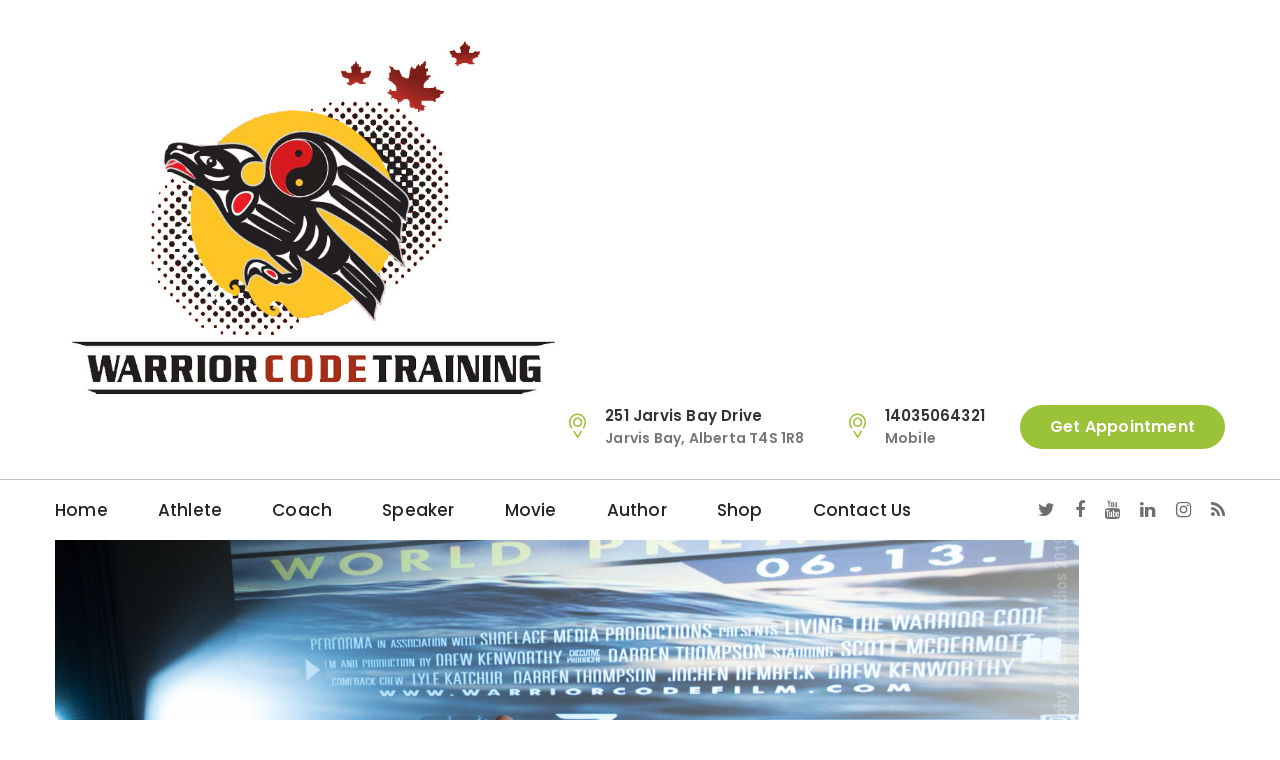

--- FILE ---
content_type: text/html; charset=UTF-8
request_url: https://scottyfit.com/speaker/
body_size: 15695
content:
<!DOCTYPE html>
<html lang="en-CA">
<head>
<meta charset="UTF-8">
<!--[if IE]><meta http-equiv='X-UA-Compatible' content='IE=edge,chrome=1'><![endif]-->
<meta name="viewport" content="width=device-width, initial-scale=1">
<meta name="mobile-web-app-capable" content="yes">
<meta name="apple-mobile-web-app-capable" content="yes">
<meta name="apple-mobile-web-app-title" content="scottyfit - Coach Scotty and Fitness, Nutrition, Speaking and more!">
<link rel="profile" href="http://gmpg.org/xfn/11">
<link rel="pingback" href="https://scottyfit.com/xmlrpc.php">
<meta name='robots' content='index, follow, max-image-preview:large, max-snippet:-1, max-video-preview:-1' />
	<style>img:is([sizes="auto" i], [sizes^="auto," i]) { contain-intrinsic-size: 3000px 1500px }</style>
	<script>window._wca = window._wca || [];</script>

	<!-- This site is optimized with the Yoast SEO plugin v26.8 - https://yoast.com/product/yoast-seo-wordpress/ -->
	<title>Speaker - scottyfit</title>
	<link rel="canonical" href="https://scottyfit.com/speaker/" />
	<meta property="og:locale" content="en_US" />
	<meta property="og:type" content="article" />
	<meta property="og:title" content="Speaker - scottyfit" />
	<meta property="og:url" content="https://scottyfit.com/speaker/" />
	<meta property="og:site_name" content="scottyfit" />
	<meta property="article:modified_time" content="2022-12-14T19:15:08+00:00" />
	<meta property="og:image" content="https://scottyfit.com/wp-content/uploads/2022/02/all-company-logos-feb-2022-1024x791.jpg" />
	<meta name="twitter:card" content="summary_large_image" />
	<meta name="twitter:label1" content="Est. reading time" />
	<meta name="twitter:data1" content="3 minutes" />
	<script type="application/ld+json" class="yoast-schema-graph">{"@context":"https://schema.org","@graph":[{"@type":"WebPage","@id":"https://scottyfit.com/speaker/","url":"https://scottyfit.com/speaker/","name":"Speaker - scottyfit","isPartOf":{"@id":"https://scottyfit.com/#website"},"primaryImageOfPage":{"@id":"https://scottyfit.com/speaker/#primaryimage"},"image":{"@id":"https://scottyfit.com/speaker/#primaryimage"},"thumbnailUrl":"https://scottyfit.com/wp-content/uploads/2022/02/all-company-logos-feb-2022-1024x791.jpg","datePublished":"2022-02-12T20:52:59+00:00","dateModified":"2022-12-14T19:15:08+00:00","breadcrumb":{"@id":"https://scottyfit.com/speaker/#breadcrumb"},"inLanguage":"en-CA","potentialAction":[{"@type":"ReadAction","target":["https://scottyfit.com/speaker/"]}]},{"@type":"ImageObject","inLanguage":"en-CA","@id":"https://scottyfit.com/speaker/#primaryimage","url":"https://scottyfit.com/wp-content/uploads/2022/02/all-company-logos-feb-2022-1024x791.jpg","contentUrl":"https://scottyfit.com/wp-content/uploads/2022/02/all-company-logos-feb-2022-1024x791.jpg"},{"@type":"BreadcrumbList","@id":"https://scottyfit.com/speaker/#breadcrumb","itemListElement":[{"@type":"ListItem","position":1,"name":"Home","item":"https://scottyfit.com/"},{"@type":"ListItem","position":2,"name":"Speaker"}]},{"@type":"WebSite","@id":"https://scottyfit.com/#website","url":"https://scottyfit.com/","name":"scottyfit","description":"Coach Scotty and Fitness, Nutrition, Speaking and more!","potentialAction":[{"@type":"SearchAction","target":{"@type":"EntryPoint","urlTemplate":"https://scottyfit.com/?s={search_term_string}"},"query-input":{"@type":"PropertyValueSpecification","valueRequired":true,"valueName":"search_term_string"}}],"inLanguage":"en-CA"}]}</script>
	<!-- / Yoast SEO plugin. -->


<link rel='dns-prefetch' href='//stats.wp.com' />
<link rel='dns-prefetch' href='//fonts.googleapis.com' />
<link rel="alternate" type="application/rss+xml" title="scottyfit &raquo; Feed" href="https://scottyfit.com/feed/" />
<link rel="alternate" type="application/rss+xml" title="scottyfit &raquo; Comments Feed" href="https://scottyfit.com/comments/feed/" />
<script type="text/javascript">
/* <![CDATA[ */
window._wpemojiSettings = {"baseUrl":"https:\/\/s.w.org\/images\/core\/emoji\/16.0.1\/72x72\/","ext":".png","svgUrl":"https:\/\/s.w.org\/images\/core\/emoji\/16.0.1\/svg\/","svgExt":".svg","source":{"concatemoji":"https:\/\/scottyfit.com\/wp-includes\/js\/wp-emoji-release.min.js?ver=6.8.3"}};
/*! This file is auto-generated */
!function(s,n){var o,i,e;function c(e){try{var t={supportTests:e,timestamp:(new Date).valueOf()};sessionStorage.setItem(o,JSON.stringify(t))}catch(e){}}function p(e,t,n){e.clearRect(0,0,e.canvas.width,e.canvas.height),e.fillText(t,0,0);var t=new Uint32Array(e.getImageData(0,0,e.canvas.width,e.canvas.height).data),a=(e.clearRect(0,0,e.canvas.width,e.canvas.height),e.fillText(n,0,0),new Uint32Array(e.getImageData(0,0,e.canvas.width,e.canvas.height).data));return t.every(function(e,t){return e===a[t]})}function u(e,t){e.clearRect(0,0,e.canvas.width,e.canvas.height),e.fillText(t,0,0);for(var n=e.getImageData(16,16,1,1),a=0;a<n.data.length;a++)if(0!==n.data[a])return!1;return!0}function f(e,t,n,a){switch(t){case"flag":return n(e,"\ud83c\udff3\ufe0f\u200d\u26a7\ufe0f","\ud83c\udff3\ufe0f\u200b\u26a7\ufe0f")?!1:!n(e,"\ud83c\udde8\ud83c\uddf6","\ud83c\udde8\u200b\ud83c\uddf6")&&!n(e,"\ud83c\udff4\udb40\udc67\udb40\udc62\udb40\udc65\udb40\udc6e\udb40\udc67\udb40\udc7f","\ud83c\udff4\u200b\udb40\udc67\u200b\udb40\udc62\u200b\udb40\udc65\u200b\udb40\udc6e\u200b\udb40\udc67\u200b\udb40\udc7f");case"emoji":return!a(e,"\ud83e\udedf")}return!1}function g(e,t,n,a){var r="undefined"!=typeof WorkerGlobalScope&&self instanceof WorkerGlobalScope?new OffscreenCanvas(300,150):s.createElement("canvas"),o=r.getContext("2d",{willReadFrequently:!0}),i=(o.textBaseline="top",o.font="600 32px Arial",{});return e.forEach(function(e){i[e]=t(o,e,n,a)}),i}function t(e){var t=s.createElement("script");t.src=e,t.defer=!0,s.head.appendChild(t)}"undefined"!=typeof Promise&&(o="wpEmojiSettingsSupports",i=["flag","emoji"],n.supports={everything:!0,everythingExceptFlag:!0},e=new Promise(function(e){s.addEventListener("DOMContentLoaded",e,{once:!0})}),new Promise(function(t){var n=function(){try{var e=JSON.parse(sessionStorage.getItem(o));if("object"==typeof e&&"number"==typeof e.timestamp&&(new Date).valueOf()<e.timestamp+604800&&"object"==typeof e.supportTests)return e.supportTests}catch(e){}return null}();if(!n){if("undefined"!=typeof Worker&&"undefined"!=typeof OffscreenCanvas&&"undefined"!=typeof URL&&URL.createObjectURL&&"undefined"!=typeof Blob)try{var e="postMessage("+g.toString()+"("+[JSON.stringify(i),f.toString(),p.toString(),u.toString()].join(",")+"));",a=new Blob([e],{type:"text/javascript"}),r=new Worker(URL.createObjectURL(a),{name:"wpTestEmojiSupports"});return void(r.onmessage=function(e){c(n=e.data),r.terminate(),t(n)})}catch(e){}c(n=g(i,f,p,u))}t(n)}).then(function(e){for(var t in e)n.supports[t]=e[t],n.supports.everything=n.supports.everything&&n.supports[t],"flag"!==t&&(n.supports.everythingExceptFlag=n.supports.everythingExceptFlag&&n.supports[t]);n.supports.everythingExceptFlag=n.supports.everythingExceptFlag&&!n.supports.flag,n.DOMReady=!1,n.readyCallback=function(){n.DOMReady=!0}}).then(function(){return e}).then(function(){var e;n.supports.everything||(n.readyCallback(),(e=n.source||{}).concatemoji?t(e.concatemoji):e.wpemoji&&e.twemoji&&(t(e.twemoji),t(e.wpemoji)))}))}((window,document),window._wpemojiSettings);
/* ]]> */
</script>
<link rel='stylesheet' id='stripe-main-styles-css' href='https://scottyfit.com/wp-content/mu-plugins/vendor/godaddy/mwc-core/assets/css/stripe-settings.css' type='text/css' media='all' />
<style id='wp-emoji-styles-inline-css' type='text/css'>

	img.wp-smiley, img.emoji {
		display: inline !important;
		border: none !important;
		box-shadow: none !important;
		height: 1em !important;
		width: 1em !important;
		margin: 0 0.07em !important;
		vertical-align: -0.1em !important;
		background: none !important;
		padding: 0 !important;
	}
</style>
<link rel='stylesheet' id='wp-block-library-css' href='https://scottyfit.com/wp-includes/css/dist/block-library/style.min.css?ver=6.8.3' type='text/css' media='all' />
<style id='wp-block-library-theme-inline-css' type='text/css'>
.wp-block-audio :where(figcaption){color:#555;font-size:13px;text-align:center}.is-dark-theme .wp-block-audio :where(figcaption){color:#ffffffa6}.wp-block-audio{margin:0 0 1em}.wp-block-code{border:1px solid #ccc;border-radius:4px;font-family:Menlo,Consolas,monaco,monospace;padding:.8em 1em}.wp-block-embed :where(figcaption){color:#555;font-size:13px;text-align:center}.is-dark-theme .wp-block-embed :where(figcaption){color:#ffffffa6}.wp-block-embed{margin:0 0 1em}.blocks-gallery-caption{color:#555;font-size:13px;text-align:center}.is-dark-theme .blocks-gallery-caption{color:#ffffffa6}:root :where(.wp-block-image figcaption){color:#555;font-size:13px;text-align:center}.is-dark-theme :root :where(.wp-block-image figcaption){color:#ffffffa6}.wp-block-image{margin:0 0 1em}.wp-block-pullquote{border-bottom:4px solid;border-top:4px solid;color:currentColor;margin-bottom:1.75em}.wp-block-pullquote cite,.wp-block-pullquote footer,.wp-block-pullquote__citation{color:currentColor;font-size:.8125em;font-style:normal;text-transform:uppercase}.wp-block-quote{border-left:.25em solid;margin:0 0 1.75em;padding-left:1em}.wp-block-quote cite,.wp-block-quote footer{color:currentColor;font-size:.8125em;font-style:normal;position:relative}.wp-block-quote:where(.has-text-align-right){border-left:none;border-right:.25em solid;padding-left:0;padding-right:1em}.wp-block-quote:where(.has-text-align-center){border:none;padding-left:0}.wp-block-quote.is-large,.wp-block-quote.is-style-large,.wp-block-quote:where(.is-style-plain){border:none}.wp-block-search .wp-block-search__label{font-weight:700}.wp-block-search__button{border:1px solid #ccc;padding:.375em .625em}:where(.wp-block-group.has-background){padding:1.25em 2.375em}.wp-block-separator.has-css-opacity{opacity:.4}.wp-block-separator{border:none;border-bottom:2px solid;margin-left:auto;margin-right:auto}.wp-block-separator.has-alpha-channel-opacity{opacity:1}.wp-block-separator:not(.is-style-wide):not(.is-style-dots){width:100px}.wp-block-separator.has-background:not(.is-style-dots){border-bottom:none;height:1px}.wp-block-separator.has-background:not(.is-style-wide):not(.is-style-dots){height:2px}.wp-block-table{margin:0 0 1em}.wp-block-table td,.wp-block-table th{word-break:normal}.wp-block-table :where(figcaption){color:#555;font-size:13px;text-align:center}.is-dark-theme .wp-block-table :where(figcaption){color:#ffffffa6}.wp-block-video :where(figcaption){color:#555;font-size:13px;text-align:center}.is-dark-theme .wp-block-video :where(figcaption){color:#ffffffa6}.wp-block-video{margin:0 0 1em}:root :where(.wp-block-template-part.has-background){margin-bottom:0;margin-top:0;padding:1.25em 2.375em}
</style>
<style id='classic-theme-styles-inline-css' type='text/css'>
/*! This file is auto-generated */
.wp-block-button__link{color:#fff;background-color:#32373c;border-radius:9999px;box-shadow:none;text-decoration:none;padding:calc(.667em + 2px) calc(1.333em + 2px);font-size:1.125em}.wp-block-file__button{background:#32373c;color:#fff;text-decoration:none}
</style>
<link rel='stylesheet' id='mediaelement-css' href='https://scottyfit.com/wp-includes/js/mediaelement/mediaelementplayer-legacy.min.css?ver=4.2.17' type='text/css' media='all' />
<link rel='stylesheet' id='wp-mediaelement-css' href='https://scottyfit.com/wp-includes/js/mediaelement/wp-mediaelement.min.css?ver=6.8.3' type='text/css' media='all' />
<style id='jetpack-sharing-buttons-style-inline-css' type='text/css'>
.jetpack-sharing-buttons__services-list{display:flex;flex-direction:row;flex-wrap:wrap;gap:0;list-style-type:none;margin:5px;padding:0}.jetpack-sharing-buttons__services-list.has-small-icon-size{font-size:12px}.jetpack-sharing-buttons__services-list.has-normal-icon-size{font-size:16px}.jetpack-sharing-buttons__services-list.has-large-icon-size{font-size:24px}.jetpack-sharing-buttons__services-list.has-huge-icon-size{font-size:36px}@media print{.jetpack-sharing-buttons__services-list{display:none!important}}.editor-styles-wrapper .wp-block-jetpack-sharing-buttons{gap:0;padding-inline-start:0}ul.jetpack-sharing-buttons__services-list.has-background{padding:1.25em 2.375em}
</style>
<link rel='stylesheet' id='coblocks-frontend-css' href='https://scottyfit.com/wp-content/plugins/coblocks/dist/style-coblocks-1.css?ver=3.1.16' type='text/css' media='all' />
<link rel='stylesheet' id='coblocks-extensions-css' href='https://scottyfit.com/wp-content/plugins/coblocks/dist/style-coblocks-extensions.css?ver=3.1.16' type='text/css' media='all' />
<link rel='stylesheet' id='coblocks-animation-css' href='https://scottyfit.com/wp-content/plugins/coblocks/dist/style-coblocks-animation.css?ver=2677611078ee87eb3b1c' type='text/css' media='all' />
<style id='global-styles-inline-css' type='text/css'>
:root{--wp--preset--aspect-ratio--square: 1;--wp--preset--aspect-ratio--4-3: 4/3;--wp--preset--aspect-ratio--3-4: 3/4;--wp--preset--aspect-ratio--3-2: 3/2;--wp--preset--aspect-ratio--2-3: 2/3;--wp--preset--aspect-ratio--16-9: 16/9;--wp--preset--aspect-ratio--9-16: 9/16;--wp--preset--color--black: #000000;--wp--preset--color--cyan-bluish-gray: #abb8c3;--wp--preset--color--white: #ffffff;--wp--preset--color--pale-pink: #f78da7;--wp--preset--color--vivid-red: #cf2e2e;--wp--preset--color--luminous-vivid-orange: #ff6900;--wp--preset--color--luminous-vivid-amber: #fcb900;--wp--preset--color--light-green-cyan: #7bdcb5;--wp--preset--color--vivid-green-cyan: #00d084;--wp--preset--color--pale-cyan-blue: #8ed1fc;--wp--preset--color--vivid-cyan-blue: #0693e3;--wp--preset--color--vivid-purple: #9b51e0;--wp--preset--gradient--vivid-cyan-blue-to-vivid-purple: linear-gradient(135deg,rgba(6,147,227,1) 0%,rgb(155,81,224) 100%);--wp--preset--gradient--light-green-cyan-to-vivid-green-cyan: linear-gradient(135deg,rgb(122,220,180) 0%,rgb(0,208,130) 100%);--wp--preset--gradient--luminous-vivid-amber-to-luminous-vivid-orange: linear-gradient(135deg,rgba(252,185,0,1) 0%,rgba(255,105,0,1) 100%);--wp--preset--gradient--luminous-vivid-orange-to-vivid-red: linear-gradient(135deg,rgba(255,105,0,1) 0%,rgb(207,46,46) 100%);--wp--preset--gradient--very-light-gray-to-cyan-bluish-gray: linear-gradient(135deg,rgb(238,238,238) 0%,rgb(169,184,195) 100%);--wp--preset--gradient--cool-to-warm-spectrum: linear-gradient(135deg,rgb(74,234,220) 0%,rgb(151,120,209) 20%,rgb(207,42,186) 40%,rgb(238,44,130) 60%,rgb(251,105,98) 80%,rgb(254,248,76) 100%);--wp--preset--gradient--blush-light-purple: linear-gradient(135deg,rgb(255,206,236) 0%,rgb(152,150,240) 100%);--wp--preset--gradient--blush-bordeaux: linear-gradient(135deg,rgb(254,205,165) 0%,rgb(254,45,45) 50%,rgb(107,0,62) 100%);--wp--preset--gradient--luminous-dusk: linear-gradient(135deg,rgb(255,203,112) 0%,rgb(199,81,192) 50%,rgb(65,88,208) 100%);--wp--preset--gradient--pale-ocean: linear-gradient(135deg,rgb(255,245,203) 0%,rgb(182,227,212) 50%,rgb(51,167,181) 100%);--wp--preset--gradient--electric-grass: linear-gradient(135deg,rgb(202,248,128) 0%,rgb(113,206,126) 100%);--wp--preset--gradient--midnight: linear-gradient(135deg,rgb(2,3,129) 0%,rgb(40,116,252) 100%);--wp--preset--font-size--small: 13px;--wp--preset--font-size--medium: 20px;--wp--preset--font-size--large: 36px;--wp--preset--font-size--x-large: 42px;--wp--preset--spacing--20: 0.44rem;--wp--preset--spacing--30: 0.67rem;--wp--preset--spacing--40: 1rem;--wp--preset--spacing--50: 1.5rem;--wp--preset--spacing--60: 2.25rem;--wp--preset--spacing--70: 3.38rem;--wp--preset--spacing--80: 5.06rem;--wp--preset--shadow--natural: 6px 6px 9px rgba(0, 0, 0, 0.2);--wp--preset--shadow--deep: 12px 12px 50px rgba(0, 0, 0, 0.4);--wp--preset--shadow--sharp: 6px 6px 0px rgba(0, 0, 0, 0.2);--wp--preset--shadow--outlined: 6px 6px 0px -3px rgba(255, 255, 255, 1), 6px 6px rgba(0, 0, 0, 1);--wp--preset--shadow--crisp: 6px 6px 0px rgba(0, 0, 0, 1);}:where(.is-layout-flex){gap: 0.5em;}:where(.is-layout-grid){gap: 0.5em;}body .is-layout-flex{display: flex;}.is-layout-flex{flex-wrap: wrap;align-items: center;}.is-layout-flex > :is(*, div){margin: 0;}body .is-layout-grid{display: grid;}.is-layout-grid > :is(*, div){margin: 0;}:where(.wp-block-columns.is-layout-flex){gap: 2em;}:where(.wp-block-columns.is-layout-grid){gap: 2em;}:where(.wp-block-post-template.is-layout-flex){gap: 1.25em;}:where(.wp-block-post-template.is-layout-grid){gap: 1.25em;}.has-black-color{color: var(--wp--preset--color--black) !important;}.has-cyan-bluish-gray-color{color: var(--wp--preset--color--cyan-bluish-gray) !important;}.has-white-color{color: var(--wp--preset--color--white) !important;}.has-pale-pink-color{color: var(--wp--preset--color--pale-pink) !important;}.has-vivid-red-color{color: var(--wp--preset--color--vivid-red) !important;}.has-luminous-vivid-orange-color{color: var(--wp--preset--color--luminous-vivid-orange) !important;}.has-luminous-vivid-amber-color{color: var(--wp--preset--color--luminous-vivid-amber) !important;}.has-light-green-cyan-color{color: var(--wp--preset--color--light-green-cyan) !important;}.has-vivid-green-cyan-color{color: var(--wp--preset--color--vivid-green-cyan) !important;}.has-pale-cyan-blue-color{color: var(--wp--preset--color--pale-cyan-blue) !important;}.has-vivid-cyan-blue-color{color: var(--wp--preset--color--vivid-cyan-blue) !important;}.has-vivid-purple-color{color: var(--wp--preset--color--vivid-purple) !important;}.has-black-background-color{background-color: var(--wp--preset--color--black) !important;}.has-cyan-bluish-gray-background-color{background-color: var(--wp--preset--color--cyan-bluish-gray) !important;}.has-white-background-color{background-color: var(--wp--preset--color--white) !important;}.has-pale-pink-background-color{background-color: var(--wp--preset--color--pale-pink) !important;}.has-vivid-red-background-color{background-color: var(--wp--preset--color--vivid-red) !important;}.has-luminous-vivid-orange-background-color{background-color: var(--wp--preset--color--luminous-vivid-orange) !important;}.has-luminous-vivid-amber-background-color{background-color: var(--wp--preset--color--luminous-vivid-amber) !important;}.has-light-green-cyan-background-color{background-color: var(--wp--preset--color--light-green-cyan) !important;}.has-vivid-green-cyan-background-color{background-color: var(--wp--preset--color--vivid-green-cyan) !important;}.has-pale-cyan-blue-background-color{background-color: var(--wp--preset--color--pale-cyan-blue) !important;}.has-vivid-cyan-blue-background-color{background-color: var(--wp--preset--color--vivid-cyan-blue) !important;}.has-vivid-purple-background-color{background-color: var(--wp--preset--color--vivid-purple) !important;}.has-black-border-color{border-color: var(--wp--preset--color--black) !important;}.has-cyan-bluish-gray-border-color{border-color: var(--wp--preset--color--cyan-bluish-gray) !important;}.has-white-border-color{border-color: var(--wp--preset--color--white) !important;}.has-pale-pink-border-color{border-color: var(--wp--preset--color--pale-pink) !important;}.has-vivid-red-border-color{border-color: var(--wp--preset--color--vivid-red) !important;}.has-luminous-vivid-orange-border-color{border-color: var(--wp--preset--color--luminous-vivid-orange) !important;}.has-luminous-vivid-amber-border-color{border-color: var(--wp--preset--color--luminous-vivid-amber) !important;}.has-light-green-cyan-border-color{border-color: var(--wp--preset--color--light-green-cyan) !important;}.has-vivid-green-cyan-border-color{border-color: var(--wp--preset--color--vivid-green-cyan) !important;}.has-pale-cyan-blue-border-color{border-color: var(--wp--preset--color--pale-cyan-blue) !important;}.has-vivid-cyan-blue-border-color{border-color: var(--wp--preset--color--vivid-cyan-blue) !important;}.has-vivid-purple-border-color{border-color: var(--wp--preset--color--vivid-purple) !important;}.has-vivid-cyan-blue-to-vivid-purple-gradient-background{background: var(--wp--preset--gradient--vivid-cyan-blue-to-vivid-purple) !important;}.has-light-green-cyan-to-vivid-green-cyan-gradient-background{background: var(--wp--preset--gradient--light-green-cyan-to-vivid-green-cyan) !important;}.has-luminous-vivid-amber-to-luminous-vivid-orange-gradient-background{background: var(--wp--preset--gradient--luminous-vivid-amber-to-luminous-vivid-orange) !important;}.has-luminous-vivid-orange-to-vivid-red-gradient-background{background: var(--wp--preset--gradient--luminous-vivid-orange-to-vivid-red) !important;}.has-very-light-gray-to-cyan-bluish-gray-gradient-background{background: var(--wp--preset--gradient--very-light-gray-to-cyan-bluish-gray) !important;}.has-cool-to-warm-spectrum-gradient-background{background: var(--wp--preset--gradient--cool-to-warm-spectrum) !important;}.has-blush-light-purple-gradient-background{background: var(--wp--preset--gradient--blush-light-purple) !important;}.has-blush-bordeaux-gradient-background{background: var(--wp--preset--gradient--blush-bordeaux) !important;}.has-luminous-dusk-gradient-background{background: var(--wp--preset--gradient--luminous-dusk) !important;}.has-pale-ocean-gradient-background{background: var(--wp--preset--gradient--pale-ocean) !important;}.has-electric-grass-gradient-background{background: var(--wp--preset--gradient--electric-grass) !important;}.has-midnight-gradient-background{background: var(--wp--preset--gradient--midnight) !important;}.has-small-font-size{font-size: var(--wp--preset--font-size--small) !important;}.has-medium-font-size{font-size: var(--wp--preset--font-size--medium) !important;}.has-large-font-size{font-size: var(--wp--preset--font-size--large) !important;}.has-x-large-font-size{font-size: var(--wp--preset--font-size--x-large) !important;}
:where(.wp-block-post-template.is-layout-flex){gap: 1.25em;}:where(.wp-block-post-template.is-layout-grid){gap: 1.25em;}
:where(.wp-block-columns.is-layout-flex){gap: 2em;}:where(.wp-block-columns.is-layout-grid){gap: 2em;}
:root :where(.wp-block-pullquote){font-size: 1.5em;line-height: 1.6;}
</style>
<link rel='stylesheet' id='contact-form-7-css' href='https://scottyfit.com/wp-content/plugins/contact-form-7/includes/css/styles.css?ver=6.1.4' type='text/css' media='all' />
<link rel='stylesheet' id='woocommerce-layout-css' href='https://scottyfit.com/wp-content/plugins/woocommerce/assets/css/woocommerce-layout.css?ver=10.4.3' type='text/css' media='all' />
<style id='woocommerce-layout-inline-css' type='text/css'>

	.infinite-scroll .woocommerce-pagination {
		display: none;
	}
</style>
<link rel='stylesheet' id='woocommerce-smallscreen-css' href='https://scottyfit.com/wp-content/plugins/woocommerce/assets/css/woocommerce-smallscreen.css?ver=10.4.3' type='text/css' media='only screen and (max-width: 768px)' />
<link rel='stylesheet' id='woocommerce-general-css' href='https://scottyfit.com/wp-content/plugins/woocommerce/assets/css/woocommerce.css?ver=10.4.3' type='text/css' media='all' />
<style id='woocommerce-inline-inline-css' type='text/css'>
.woocommerce form .form-row .required { visibility: visible; }
</style>
<link rel='stylesheet' id='wp-components-css' href='https://scottyfit.com/wp-includes/css/dist/components/style.min.css?ver=6.8.3' type='text/css' media='all' />
<link rel='stylesheet' id='godaddy-styles-css' href='https://scottyfit.com/wp-content/mu-plugins/vendor/wpex/godaddy-launch/includes/Dependencies/GoDaddy/Styles/build/latest.css?ver=2.0.2' type='text/css' media='all' />
<link rel='stylesheet' id='thme-parent-style-css' href='https://scottyfit.com/wp-content/themes/fitzeous/style.css?ver=6.8.3' type='text/css' media='all' />
<link rel='stylesheet' id='simple-lightbox-css' href='https://scottyfit.com/wp-content/themes/fitzeous/assets/assets/lightbox/simpleLightbox.css?ver=0.4.7' type='text/css' media='all' />
<link rel='stylesheet' id='stroke-gap-icons-webfont-css' href='https://scottyfit.com/wp-content/themes/fitzeous/assets/assets/stroke-icon/style.css?ver=0.4.7' type='text/css' media='all' />
<link rel='stylesheet' id='animate-css' href='https://scottyfit.com/wp-content/themes/fitzeous/assets/assets/animate-css/animate.css?ver=0.4.7' type='text/css' media='all' />
<link rel='stylesheet' id='magnific-popup-css' href='https://scottyfit.com/wp-content/themes/fitzeous/assets/assets/magnify-popup/magnific-popup.css?ver=0.4.7' type='text/css' media='all' />
<link rel='stylesheet' id='owl-carousel-css' href='https://scottyfit.com/wp-content/themes/fitzeous/assets/assets/owl-carousel/owl.carousel.min.css?ver=0.4.7' type='text/css' media='all' />
<link rel='stylesheet' id='fitzeous-icon-css' href='https://scottyfit.com/wp-content/themes/fitzeous/assets/assets/flat-icon/flaticon.css?ver=0.4.7' type='text/css' media='all' />
<link rel='stylesheet' id='font-awesome-css' href='https://scottyfit.com/wp-content/themes/fitzeous/assets/css/font-awesome.min.css?ver=0.4.7' type='text/css' media='all' />
<link rel='stylesheet' id='bootstrap-css' href='https://scottyfit.com/wp-content/themes/fitzeous/assets/css/bootstrap.min.css?ver=0.4.7' type='text/css' media='all' />
<link rel='stylesheet' id='fitzeous-styles-css' href='https://scottyfit.com/wp-content/themes/fitzeous/assets/css/themestyles.css?ver=0.4.7' type='text/css' media='all' />
<link rel='stylesheet' id='fitzeous-res-css' href='https://scottyfit.com/wp-content/themes/fitzeous/assets/css/responsive.css?ver=0.4.7' type='text/css' media='all' />
<link rel='stylesheet' id='fitzeous-style-css' href='https://scottyfit.com/wp-content/themes/fitzeous-child/style.css' type='text/css' media='all' />
<style id='fitzeous-style-inline-css' type='text/css'>

                .breadcrumb-area{
                        background-image:  url('https://scottyfit.com/wp-content/uploads/2018/05/banner-bg.jpg');
                }

                .breadcrumb-area{
                        background-image:  url('https://scottyfit.com/wp-content/uploads/2018/05/banner-bg.jpg');
                }
				

                .logo.navbar-brand img{
                        width:  70%;
                }
				
<!-- Theme Custom Styling -->

.bac{} /*its here for inconsistency fix. */.main_header_area .header_top .header_top_inner a, .breadcrumb-area .trail-item a span,.breadcrumb-area .trail-item:before{ color:#ffffff; }.header_logo_area_two .contact_info .c_info .get_app:hover{ background-color:#ffffff; }
</style>
<link rel='stylesheet' id='fitzeous-fonts-css' href='https://fonts.googleapis.com/css?family=Lato%3A300%2C400%2C700%2C900%7CPoppins%3A300%2C400%2C500%2C600%2C700%7CKaushan+Script%7CMontserrat%3A300%2C400%2C500%2C600%2C700&#038;subset=latin%2Clatin-ext' type='text/css' media='all' />
<link rel='stylesheet' id='js_composer_front-css' href='https://scottyfit.com/wp-content/plugins/js_composer/assets/css/js_composer.min.css?ver=6.8.0' type='text/css' media='all' />
<script type="text/javascript" src="https://scottyfit.com/wp-includes/js/jquery/jquery.min.js?ver=3.7.1" id="jquery-core-js"></script>
<script type="text/javascript" src="https://scottyfit.com/wp-includes/js/jquery/jquery-migrate.min.js?ver=3.4.1" id="jquery-migrate-js"></script>
<script type="text/javascript" src="https://scottyfit.com/wp-content/plugins/woocommerce/assets/js/jquery-blockui/jquery.blockUI.min.js?ver=2.7.0-wc.10.4.3" id="wc-jquery-blockui-js" data-wp-strategy="defer"></script>
<script type="text/javascript" id="wc-add-to-cart-js-extra">
/* <![CDATA[ */
var wc_add_to_cart_params = {"ajax_url":"\/wp-admin\/admin-ajax.php","wc_ajax_url":"\/?wc-ajax=%%endpoint%%","i18n_view_cart":"View cart","cart_url":"https:\/\/scottyfit.com\/cart\/","is_cart":"","cart_redirect_after_add":"no"};
/* ]]> */
</script>
<script type="text/javascript" src="https://scottyfit.com/wp-content/plugins/woocommerce/assets/js/frontend/add-to-cart.min.js?ver=10.4.3" id="wc-add-to-cart-js" data-wp-strategy="defer"></script>
<script type="text/javascript" src="https://scottyfit.com/wp-content/plugins/woocommerce/assets/js/js-cookie/js.cookie.min.js?ver=2.1.4-wc.10.4.3" id="wc-js-cookie-js" defer="defer" data-wp-strategy="defer"></script>
<script type="text/javascript" id="woocommerce-js-extra">
/* <![CDATA[ */
var woocommerce_params = {"ajax_url":"\/wp-admin\/admin-ajax.php","wc_ajax_url":"\/?wc-ajax=%%endpoint%%","i18n_password_show":"Show password","i18n_password_hide":"Hide password"};
/* ]]> */
</script>
<script type="text/javascript" src="https://scottyfit.com/wp-content/plugins/woocommerce/assets/js/frontend/woocommerce.min.js?ver=10.4.3" id="woocommerce-js" defer="defer" data-wp-strategy="defer"></script>
<script type="text/javascript" src="https://scottyfit.com/wp-content/plugins/js_composer/assets/js/vendors/woocommerce-add-to-cart.js?ver=6.8.0" id="vc_woocommerce-add-to-cart-js-js"></script>
<script type="text/javascript" id="WCPAY_ASSETS-js-extra">
/* <![CDATA[ */
var wcpayAssets = {"url":"https:\/\/scottyfit.com\/wp-content\/plugins\/woocommerce-payments\/dist\/"};
/* ]]> */
</script>
<script type="text/javascript" src="https://stats.wp.com/s-202604.js" id="woocommerce-analytics-js" defer="defer" data-wp-strategy="defer"></script>
<link rel="https://api.w.org/" href="https://scottyfit.com/wp-json/" /><link rel="alternate" title="JSON" type="application/json" href="https://scottyfit.com/wp-json/wp/v2/pages/2916" /><link rel="EditURI" type="application/rsd+xml" title="RSD" href="https://scottyfit.com/xmlrpc.php?rsd" />
<link rel='shortlink' href='https://scottyfit.com/?p=2916' />
<link rel="alternate" title="oEmbed (JSON)" type="application/json+oembed" href="https://scottyfit.com/wp-json/oembed/1.0/embed?url=https%3A%2F%2Fscottyfit.com%2Fspeaker%2F" />
<link rel="alternate" title="oEmbed (XML)" type="text/xml+oembed" href="https://scottyfit.com/wp-json/oembed/1.0/embed?url=https%3A%2F%2Fscottyfit.com%2Fspeaker%2F&#038;format=xml" />
	<style>img#wpstats{display:none}</style>
		
<!-- Theme version -->
<meta name="generator" content="Fitzeous Child 1.0" />
<meta name="generator" content="Fitzeous 3.1" />
	<noscript><style>.woocommerce-product-gallery{ opacity: 1 !important; }</style></noscript>
	<meta name="generator" content="Powered by WPBakery Page Builder - drag and drop page builder for WordPress."/>
<meta name="generator" content="Powered by Slider Revolution 6.5.5 - responsive, Mobile-Friendly Slider Plugin for WordPress with comfortable drag and drop interface." />
<script type="text/javascript">function setREVStartSize(e){
			//window.requestAnimationFrame(function() {				 
				window.RSIW = window.RSIW===undefined ? window.innerWidth : window.RSIW;	
				window.RSIH = window.RSIH===undefined ? window.innerHeight : window.RSIH;	
				try {								
					var pw = document.getElementById(e.c).parentNode.offsetWidth,
						newh;
					pw = pw===0 || isNaN(pw) ? window.RSIW : pw;
					e.tabw = e.tabw===undefined ? 0 : parseInt(e.tabw);
					e.thumbw = e.thumbw===undefined ? 0 : parseInt(e.thumbw);
					e.tabh = e.tabh===undefined ? 0 : parseInt(e.tabh);
					e.thumbh = e.thumbh===undefined ? 0 : parseInt(e.thumbh);
					e.tabhide = e.tabhide===undefined ? 0 : parseInt(e.tabhide);
					e.thumbhide = e.thumbhide===undefined ? 0 : parseInt(e.thumbhide);
					e.mh = e.mh===undefined || e.mh=="" || e.mh==="auto" ? 0 : parseInt(e.mh,0);		
					if(e.layout==="fullscreen" || e.l==="fullscreen") 						
						newh = Math.max(e.mh,window.RSIH);					
					else{					
						e.gw = Array.isArray(e.gw) ? e.gw : [e.gw];
						for (var i in e.rl) if (e.gw[i]===undefined || e.gw[i]===0) e.gw[i] = e.gw[i-1];					
						e.gh = e.el===undefined || e.el==="" || (Array.isArray(e.el) && e.el.length==0)? e.gh : e.el;
						e.gh = Array.isArray(e.gh) ? e.gh : [e.gh];
						for (var i in e.rl) if (e.gh[i]===undefined || e.gh[i]===0) e.gh[i] = e.gh[i-1];
											
						var nl = new Array(e.rl.length),
							ix = 0,						
							sl;					
						e.tabw = e.tabhide>=pw ? 0 : e.tabw;
						e.thumbw = e.thumbhide>=pw ? 0 : e.thumbw;
						e.tabh = e.tabhide>=pw ? 0 : e.tabh;
						e.thumbh = e.thumbhide>=pw ? 0 : e.thumbh;					
						for (var i in e.rl) nl[i] = e.rl[i]<window.RSIW ? 0 : e.rl[i];
						sl = nl[0];									
						for (var i in nl) if (sl>nl[i] && nl[i]>0) { sl = nl[i]; ix=i;}															
						var m = pw>(e.gw[ix]+e.tabw+e.thumbw) ? 1 : (pw-(e.tabw+e.thumbw)) / (e.gw[ix]);					
						newh =  (e.gh[ix] * m) + (e.tabh + e.thumbh);
					}
					var el = document.getElementById(e.c);
					if (el!==null && el) el.style.height = newh+"px";					
					el = document.getElementById(e.c+"_wrapper");
					if (el!==null && el) {
						el.style.height = newh+"px";
						el.style.display = "block";
					}
				} catch(e){
					console.log("Failure at Presize of Slider:" + e)
				}					   
			//});
		  };</script>
<noscript><style> .wpb_animate_when_almost_visible { opacity: 1; }</style></noscript></head>

<body class="wp-singular page-template-default page page-id-2916 wp-theme-fitzeous wp-child-theme-fitzeous-child theme-fitzeous woocommerce-no-js hdline_set header4 wpb-js-composer js-comp-ver-6.8.0 vc_responsive">
<div class="maincont">

		<div id="loader-wrapper">
		 <div class="tt-loading-center">
		  <div class="tt-loading-center-absolute">
		   <div class="tt-object object_four"></div>
		   <div class="tt-object object_three"></div>
		   <div class="tt-object object_two"></div>
		   <div class="tt-object object_one"></div>
		  </div>
		 </div>
		</div>
		
<header class="main_menu_area_four">
    <div class="header_logo_area_two">
        <div class="container">
            <div class="float-md-left">
                <!-- Logo -->
                
	<a class="logo navbar-brand" href="https://scottyfit.com/" title="Coach Scotty and Fitness, Nutrition, Speaking and more!">
	 		<img src="https://scottyfit.com/wp-content/uploads/2023/11/warrior-code-eagle-with-text-white-outline.png" alt="scottyfit" />
	 	</a>
            </div>
            <div class="row m0 contact_info float-md-right">
                <div class="c_info">
                    <div class="media">
                        <i class="icon icon-Pointer align-self-center"></i>
                        <div class="media-body">
                            <div class="line_1">251 Jarvis Bay Drive</div>
                            <div class="line_2">Jarvis Bay, Alberta  T4S 1R8</div>
                        </div>
                    </div>
                </div>
                <div class="c_info">
                    <div class="media">
                        <i class="icon icon-Pointer align-self-center"></i>
                        <div class="media-body">
                            <div class="line_1"><a href="tel:14035064321">14035064321</a></div>
                            <div class="line_2">Mobile</div>
                        </div>
                    </div>
                </div>
        	                <div class="c_info">
			        <a class="get_app" href="https://calendly.com/warriorcodetraining/discovery-call-with-coach-scotty">Get Appointment</a>
                </div>
	                    </div>
        </div>
    </div>
    <div class="menu_inner_area_four affix-top">
        <div class="container">
            <nav class="navbar navbar-expand-lg">
                <!-- Logo -->
                
	<a class="logo navbar-brand" href="https://scottyfit.com/" title="Coach Scotty and Fitness, Nutrition, Speaking and more!">
	 		<img src="https://scottyfit.com/wp-content/uploads/2023/11/warrior-code-eagle-with-text-white-outline.png" alt="scottyfit" />
	 	</a>
                    <button class="navbar-toggler toggler-two" type="button" data-toggle="collapse" data-target="#navbar_supported" aria-controls="navbar_supported" aria-expanded="false" aria-label="Toggle navigation">
                        <span></span>
                        <span></span>
                        <span></span>
                        <span></span>
                    </button>

                <div class="collapse navbar-collapse" id="navbar_supported">
                <!-- The WordPress Menu goes here -->
                <ul id="menu-primary-menu" class="nav navbar-nav menu mr-auto navigation-box"><li id="menu-item-2779" class="menu-item menu-item-type-post_type menu-item-object-page menu-item-home nav-item menu-item-2779"><a title="Home" href="https://scottyfit.com/" class="nav-link">Home</a></li>
<li id="menu-item-2765" class="menu-item menu-item-type-post_type menu-item-object-page nav-item menu-item-2765"><a title="Athlete" href="https://scottyfit.com/about-me/" class="nav-link">Athlete</a></li>
<li id="menu-item-2762" class="menu-item menu-item-type-post_type menu-item-object-page menu-item-has-children nav-item menu-item-2762 submenu dropdown"><a title="Coach" href="https://scottyfit.com/services/" data-toggle="dropdown" class="nav-link dropdown-toggle">Coach </a>
<ul class=" dropdown-menu" role="menu">
	<li id="menu-item-2999" class="menu-item menu-item-type-post_type menu-item-object-page nav-item menu-item-2999"><a title="About" href="https://scottyfit.com/about-us/" class="nav-link">About</a></li>
	<li id="menu-item-2937" class="menu-item menu-item-type-custom menu-item-object-custom nav-item menu-item-2937"><a title="21 Day Nutrition Reset" href="http://21daynutritionreset.com" class="nav-link">21 Day Nutrition Reset</a></li>
	<li id="menu-item-2946" class="menu-item menu-item-type-post_type menu-item-object-page nav-item menu-item-2946"><a title="6 Week Challenge" href="https://scottyfit.com/coming-soon/" class="nav-link">6 Week Challenge</a></li>
	<li id="menu-item-2947" class="menu-item menu-item-type-post_type menu-item-object-page nav-item menu-item-2947"><a title="One on One Coaching" href="https://scottyfit.com/coming-soon/" class="nav-link">One on One Coaching</a></li>
	<li id="menu-item-2948" class="menu-item menu-item-type-post_type menu-item-object-page nav-item menu-item-2948"><a title="Personal Training (at WCT Gym)" href="https://scottyfit.com/coming-soon/" class="nav-link">Personal Training (at WCT Gym)</a></li>
	<li id="menu-item-2949" class="menu-item menu-item-type-post_type menu-item-object-page nav-item menu-item-2949"><a title="Individual Meal Plan" href="https://scottyfit.com/coming-soon/" class="nav-link">Individual Meal Plan</a></li>
</ul>
</li>
<li id="menu-item-2922" class="menu-item menu-item-type-post_type menu-item-object-page current-menu-item page_item page-item-2916 current_page_item nav-item menu-item-2922 active"><a title="Speaker" href="https://scottyfit.com/speaker/" class="nav-link">Speaker</a></li>
<li id="menu-item-2959" class="menu-item menu-item-type-post_type menu-item-object-page nav-item menu-item-2959"><a title="Movie" href="https://scottyfit.com/film/" class="nav-link">Movie</a></li>
<li id="menu-item-2926" class="menu-item menu-item-type-post_type menu-item-object-page menu-item-has-children nav-item menu-item-2926 submenu dropdown"><a title="Author" href="https://scottyfit.com/sample-page-2/" data-toggle="dropdown" class="nav-link dropdown-toggle">Author </a>
<ul class=" dropdown-menu" role="menu">
	<li id="menu-item-2980" class="menu-item menu-item-type-post_type menu-item-object-page nav-item menu-item-2980"><a title="Blog" href="https://scottyfit.com/blog/" class="nav-link">Blog</a></li>
</ul>
</li>
<li id="menu-item-3082" class="menu-item menu-item-type-post_type menu-item-object-page nav-item menu-item-3082"><a title="Shop" href="https://scottyfit.com/shop/" class="nav-link">Shop</a></li>
<li id="menu-item-3074" class="menu-item menu-item-type-custom menu-item-object-custom nav-item menu-item-3074"><a title="Contact Us" href="https://forms.gle/8ugFgNpVrMSZKMTV9" class="nav-link">Contact Us</a></li>
</ul>                    
<ul class="nav justify-content-end social-icon">

                		   		<li><a  target="_blank"   href="https://twitter.com/scott_mcdermott%20" class="twitter" title="Twitter"><i class="fa fa-twitter"></i></a></li>

		   				   		<li><a  target="_blank"   href="https://www.facebook.com/IMscottyfit%20" class="facebook" title="Facebook"><i class="fa fa-facebook"></i></a></li>

		   				   		<li><a  target="_blank"   href="https://www.youtube.com/c/ScottMcDermott%20" class="youtube" title="YouTube"><i class="fa fa-youtube"></i></a></li>

		   				   		<li><a  target="_blank"   href="https://www.linkedin.com/in/scottbodyfit/%20" class="linkedin" title="LinkedIn"><i class="fa fa-linkedin"></i></a></li>

		   				   		<li><a  target="_blank"   href="https://www.instagram.com/scottyfitsylvan/" class="instagram" title="Instagram"><i class="fa fa-instagram"></i></a></li>

		   				   		<li><a  target="_blank"   href="https://scottyfit.com/feed/" class="subscribe" title="RSS"><i class="fa fa-rss"></i></a></li>
		   		</ul>
                </div>
            </nav>
        </div>
    </div>
</header>
		<section class="hero-page-title breadcrumb-area banner_area">
											<h2 class="tt-title">
							Speaker						</h2>
															<nav role="navigation" aria-label="Breadcrumbs" class="breadcrumb-trail breadcrumbs" itemprop="breadcrumb"><h2 class="trail-browse">Browse:</h2><ul class="trail-items" itemscope itemtype="http://schema.org/BreadcrumbList"><meta name="numberOfItems" content="2" /><meta name="itemListOrder" content="Ascending" /><li itemprop="itemListElement" itemscope itemtype="http://schema.org/ListItem" class="trail-item trail-begin"><a href="https://scottyfit.com/" rel="home" itemprop="item"><span itemprop="name">Home</span></a><meta itemprop="position" content="1" /></li><li itemprop="itemListElement" itemscope itemtype="http://schema.org/ListItem" class="trail-item trail-end"><span itemprop="item"><span itemprop="name">Speaker</span></span><meta itemprop="position" content="2" /></li></ul></nav></section><!-- ignore warning -->

		
<div class="blog_area blog_details mainblock" id="full-width-page-wrapper">

    <div  id="content" class="container">

	   <div class="row blog_inner">
		   <div id="primary" class="col-md-12 content-area">

	            <main id="main" class="site-main">

	                
	                    
<div id="post-2916" class="tt-contt post-2916 page type-page status-publish hentry">

	 
      
    
	<div class="entry-content clearfix">

		<div class="vc_row wpb_row vc_row-fluid"><div class="wpb_column vc_column_container vc_col-sm-12"><div class="vc_column-inner"><div class="wpb_wrapper">
	<div  class="wpb_single_image wpb_content_element vc_align_left">
		
		<figure class="wpb_wrapper vc_figure">
			<div class="vc_single_image-wrapper   vc_box_border_grey"><img fetchpriority="high" decoding="async" width="1024" height="684" src="https://scottyfit.com/wp-content/uploads/2022/02/DSC_9036-1024x684.jpg" class="vc_single_image-img attachment-large" alt="" title="DSC_9036" srcset="https://scottyfit.com/wp-content/uploads/2022/02/DSC_9036-1024x684.jpg 1024w, https://scottyfit.com/wp-content/uploads/2022/02/DSC_9036-300x200.jpg 300w, https://scottyfit.com/wp-content/uploads/2022/02/DSC_9036-768x513.jpg 768w, https://scottyfit.com/wp-content/uploads/2022/02/DSC_9036-1536x1025.jpg 1536w, https://scottyfit.com/wp-content/uploads/2022/02/DSC_9036.jpg 2000w" sizes="(max-width: 1024px) 100vw, 1024px" /></div>
		</figure>
	</div>

	<div class="wpb_text_column wpb_content_element " >
		<div class="wpb_wrapper">
			<p><!-- /wp:post-content --></p>
<p><!-- wp:heading --></p>
<h2 id="need-someone-to-inspire-your-people-have-scott-speak-at-your-event">Need someone to inspire your People, have Scott speak at your event!</h2>
<h3 style="text-align: center;">Featured on:</h3>
<h2><img decoding="async" width="1024" height="791" class="wp-image-2917" style="color: #797979; font-family: Poppins, sans-serif; font-size: 17px;" src="https://scottyfit.com/wp-content/uploads/2022/02/all-company-logos-feb-2022-1024x791.jpg" alt="" srcset="https://scottyfit.com/wp-content/uploads/2022/02/all-company-logos-feb-2022-1024x791.jpg 1024w, https://scottyfit.com/wp-content/uploads/2022/02/all-company-logos-feb-2022-300x232.jpg 300w, https://scottyfit.com/wp-content/uploads/2022/02/all-company-logos-feb-2022-768x593.jpg 768w, https://scottyfit.com/wp-content/uploads/2022/02/all-company-logos-feb-2022-1536x1187.jpg 1536w, https://scottyfit.com/wp-content/uploads/2022/02/all-company-logos-feb-2022.jpg 1650w" sizes="(max-width: 1024px) 100vw, 1024px" /></h2>
<p style="text-align: center;">Check this out!</p>
<div class="jetpack-video-wrapper"><iframe title="Scott McDermott bLU Talks Alberta" width="1140" height="641" src="https://www.youtube.com/embed/vLIs_ytIknc?feature=oembed" frameborder="0" allow="accelerometer; autoplay; clipboard-write; encrypted-media; gyroscope; picture-in-picture" allowfullscreen></iframe></div>
<p>&nbsp;</p>
<p><!-- /wp:heading --></p>
<p><!-- wp:paragraph -->I have really found my passion for speaking after after going from fat to fit, and inspiring thousands to do the same as a Trainer, Author, Speaker and Coach. Since the year 2000 I have been writing an online fitness newsletter to an international audience and built a highly successful Fitness Centre. I learned what it really takes to be healthy and fit in so many ways beyond the obvious choices of food and exercise.</p>
<p>I learned from some amazing mentors how to create lectures and seminars that are full of energy, fun and engaging whether online or in person.</p>
<p><!-- /wp:paragraph --></p>
<p><!-- wp:paragraph -->Speaking from the many, many lessons I have learned in my amazing life so far.</p>
<p>Back in 1998 I turned my entire life upside down by discovering my true passion from becoming healthy after many health challenges.  I left a 13 year career in architecture to build a 15,000 square foot fitness centre in a small town in 2002.</p>
<p>I have had the honour of being awarded Rotarian of the year (2004 and 2021), business of the year (2004 and 2016) and citizen of the year (2005 and 2015). I have since completed 7 Ironmans and been on Team Canada twice for the ITU world Long Course Championships. Most recently falling in love with Ultraman Triathlon (2.5 times longer than Ironman) – I have completed UM Canada and the Ultraman World Championships in 2013 &#8211; placing 21st overall. I then learned a ton about recovery and therapy after a near fatal crash during my 2nd time at the World Championships in 2015.  If took 3 years, but I headed back in 2018 for the Comeback race.  The documentary on that journey is available on live streaming for free: <a href="http://www.warriorcodefilm.com/">www.warriorcodefilm.com </a><br />In 2009 I finished my first book: ‘If Your Body Were A Car, You Wouldn’t Treat It This Way’ which is a self published Best Seller.  I have since gone on to write several more including recipe books, and a 21 Day Reset Manual. In 2021 I collaborated on two multi author books and they have both reached #1 International Bestseller status.</p>
<p>In 2020 my 15,000 square foot dream gym of 18 years hit a point where I chose to close permanently.  While emotional, that has opened new doors.</p>
<p>I have the extreme pleasure nowadays of coaching groups of people in my online course &#8211; the 21 Day Nutrition Reset and the 6 Week Challenge, as well as several athletes for Triathlon, Running, Ultra Running, Swimming, Football and Swimming.  I do Personally Train a few clients a week in my new Home Gym Studio setup that features a DynaSpa Swim Training Pool, a fully decked out Fitness Bay in our renovated 2 car garage space, plus an outdoor 3 season training studio and an obstacle course on our acreage.</p>
<p>All of this lets me learn more and more about the key things that can lead people to success and my favourite thing, is to speak to groups of people on all I have learned.  I have learned from the most amazing speakers on the planet and am thrilled to engage audiences with powerful stories and lessons that really have an impact.</p>
<p><!-- wp:image {"id":2917,"sizeSlug":"large","linkDestination":"none"} --></p>
<p>&nbsp;</p>
<p><!-- /wp:image --></p>
<p>&nbsp;</p>
<p><!-- wp:paragraph /--></p>
<p>&nbsp;</p>

		</div>
	</div>
</div></div></div></div><div class="vc_row wpb_row vc_row-fluid"><div class="wpb_column vc_column_container vc_col-sm-12"><div class="vc_column-inner"><div class="wpb_wrapper"><div class="wpb_images_carousel wpb_content_element vc_clearfix"><div class="wpb_wrapper"><div id="vc_images-carousel-1-1769018409" data-ride="vc_carousel" data-wrap="true" style="width: 100%;" data-interval="2000" data-auto-height="yes" data-mode="horizontal" data-partial="true" data-per-view="1" data-hide-on-end="false" class="vc_slide vc_images_carousel"><ol class="vc_carousel-indicators"><li data-target="#vc_images-carousel-1-1769018409" data-slide-to="0"></li><li data-target="#vc_images-carousel-1-1769018409" data-slide-to="1"></li><li data-target="#vc_images-carousel-1-1769018409" data-slide-to="2"></li><li data-target="#vc_images-carousel-1-1769018409" data-slide-to="3"></li><li data-target="#vc_images-carousel-1-1769018409" data-slide-to="4"></li><li data-target="#vc_images-carousel-1-1769018409" data-slide-to="5"></li></ol><div class="vc_carousel-inner"><div class="vc_carousel-slideline"><div class="vc_carousel-slideline-inner"><div class="vc_item"><div class="vc_inner"><a class="" href="https://scottyfit.com/wp-content/uploads/2022/02/podcast-room.jpg" data-lightbox="lightbox[rel-2916-3227437114]"><img loading="lazy" decoding="async" width="929" height="621" src="https://scottyfit.com/wp-content/uploads/2022/02/podcast-room.jpg" class="attachment-full" alt="" title="podcast room" srcset="https://scottyfit.com/wp-content/uploads/2022/02/podcast-room.jpg 929w, https://scottyfit.com/wp-content/uploads/2022/02/podcast-room-300x201.jpg 300w, https://scottyfit.com/wp-content/uploads/2022/02/podcast-room-768x513.jpg 768w" sizes="auto, (max-width: 929px) 100vw, 929px" /></a></div></div><div class="vc_item"><div class="vc_inner"><a class="" href="https://scottyfit.com/wp-content/uploads/2022/02/lake-tahoe-3-768x1024.jpg" data-lightbox="lightbox[rel-2916-3227437114]"><img loading="lazy" decoding="async" width="1704" height="2272" src="https://scottyfit.com/wp-content/uploads/2022/02/lake-tahoe-3.jpg" class="attachment-full" alt="" title="lake tahoe 3" srcset="https://scottyfit.com/wp-content/uploads/2022/02/lake-tahoe-3.jpg 1704w, https://scottyfit.com/wp-content/uploads/2022/02/lake-tahoe-3-225x300.jpg 225w, https://scottyfit.com/wp-content/uploads/2022/02/lake-tahoe-3-768x1024.jpg 768w, https://scottyfit.com/wp-content/uploads/2022/02/lake-tahoe-3-1152x1536.jpg 1152w, https://scottyfit.com/wp-content/uploads/2022/02/lake-tahoe-3-1536x2048.jpg 1536w" sizes="auto, (max-width: 1704px) 100vw, 1704px" /></a></div></div><div class="vc_item"><div class="vc_inner"><a class="" href="https://scottyfit.com/wp-content/uploads/2022/02/lake-tahoe-1-768x1024.jpg" data-lightbox="lightbox[rel-2916-3227437114]"><img loading="lazy" decoding="async" width="1704" height="2272" src="https://scottyfit.com/wp-content/uploads/2022/02/lake-tahoe-1.jpg" class="attachment-full" alt="" title="lake tahoe 1" srcset="https://scottyfit.com/wp-content/uploads/2022/02/lake-tahoe-1.jpg 1704w, https://scottyfit.com/wp-content/uploads/2022/02/lake-tahoe-1-225x300.jpg 225w, https://scottyfit.com/wp-content/uploads/2022/02/lake-tahoe-1-768x1024.jpg 768w, https://scottyfit.com/wp-content/uploads/2022/02/lake-tahoe-1-1152x1536.jpg 1152w, https://scottyfit.com/wp-content/uploads/2022/02/lake-tahoe-1-1536x2048.jpg 1536w" sizes="auto, (max-width: 1704px) 100vw, 1704px" /></a></div></div><div class="vc_item"><div class="vc_inner"><a class="" href="https://scottyfit.com/wp-content/uploads/2022/02/DSC_9036-1024x684.jpg" data-lightbox="lightbox[rel-2916-3227437114]"><img loading="lazy" decoding="async" width="2000" height="1335" src="https://scottyfit.com/wp-content/uploads/2022/02/DSC_9036.jpg" class="attachment-full" alt="" title="DSC_9036" srcset="https://scottyfit.com/wp-content/uploads/2022/02/DSC_9036.jpg 2000w, https://scottyfit.com/wp-content/uploads/2022/02/DSC_9036-300x200.jpg 300w, https://scottyfit.com/wp-content/uploads/2022/02/DSC_9036-1024x684.jpg 1024w, https://scottyfit.com/wp-content/uploads/2022/02/DSC_9036-768x513.jpg 768w, https://scottyfit.com/wp-content/uploads/2022/02/DSC_9036-1536x1025.jpg 1536w" sizes="auto, (max-width: 2000px) 100vw, 2000px" /></a></div></div><div class="vc_item"><div class="vc_inner"><a class="" href="https://scottyfit.com/wp-content/uploads/2022/02/DSC_1651-683x1024.jpg" data-lightbox="lightbox[rel-2916-3227437114]"><img loading="lazy" decoding="async" width="1708" height="2560" src="https://scottyfit.com/wp-content/uploads/2022/02/DSC_1651-scaled.jpg" class="attachment-full" alt="" title="DSC_1651" srcset="https://scottyfit.com/wp-content/uploads/2022/02/DSC_1651-scaled.jpg 1708w, https://scottyfit.com/wp-content/uploads/2022/02/DSC_1651-200x300.jpg 200w, https://scottyfit.com/wp-content/uploads/2022/02/DSC_1651-683x1024.jpg 683w, https://scottyfit.com/wp-content/uploads/2022/02/DSC_1651-768x1151.jpg 768w, https://scottyfit.com/wp-content/uploads/2022/02/DSC_1651-1025x1536.jpg 1025w, https://scottyfit.com/wp-content/uploads/2022/02/DSC_1651-1367x2048.jpg 1367w" sizes="auto, (max-width: 1708px) 100vw, 1708px" /></a></div></div><div class="vc_item"><div class="vc_inner"><a class="" href="https://scottyfit.com/wp-content/uploads/2022/02/DSC_1635-755x1024.jpg" data-lightbox="lightbox[rel-2916-3227437114]"><img loading="lazy" decoding="async" width="1888" height="2560" src="https://scottyfit.com/wp-content/uploads/2022/02/DSC_1635-scaled.jpg" class="attachment-full" alt="" title="DSC_1635" srcset="https://scottyfit.com/wp-content/uploads/2022/02/DSC_1635-scaled.jpg 1888w, https://scottyfit.com/wp-content/uploads/2022/02/DSC_1635-221x300.jpg 221w, https://scottyfit.com/wp-content/uploads/2022/02/DSC_1635-755x1024.jpg 755w, https://scottyfit.com/wp-content/uploads/2022/02/DSC_1635-768x1042.jpg 768w, https://scottyfit.com/wp-content/uploads/2022/02/DSC_1635-1133x1536.jpg 1133w, https://scottyfit.com/wp-content/uploads/2022/02/DSC_1635-1510x2048.jpg 1510w" sizes="auto, (max-width: 1888px) 100vw, 1888px" /></a></div></div></div></div></div><a class="vc_left vc_carousel-control" href="#vc_images-carousel-1-1769018409" data-slide="prev"><span class="icon-prev"></span></a><a class="vc_right vc_carousel-control" href="#vc_images-carousel-1-1769018409" data-slide="next"><span class="icon-next"></span></a></div></div></div></div></div></div></div>

		
	</div><!-- .entry-content -->

</div><!-- #post-## -->

	                    
	                
	            </main><!-- #main -->

		    </div><!-- #primary -->
	    </div><!-- .row -->

    </div><!-- Container end -->

</div><!-- Wrapper end -->





<!--================Footer Area =================-->
<footer class="footer_area">
    <div class="container">
	    	    </div>
    <div class="copy_right">
      <div class="container">
			<div class="pull-left">
							</div>
			<div class="pull-right">
							</div>

      </div>
    </div>
</div>
</footer>
<!--================End Footer Area =================-->




<a href="#" class="scrollup"></a>

		<script type="text/javascript">
			window.RS_MODULES = window.RS_MODULES || {};
			window.RS_MODULES.modules = window.RS_MODULES.modules || {};
			window.RS_MODULES.waiting = window.RS_MODULES.waiting || [];
			window.RS_MODULES.defered = true;
			window.RS_MODULES.moduleWaiting = window.RS_MODULES.moduleWaiting || {};
			window.RS_MODULES.type = 'compiled';
		</script>
		<script type="speculationrules">
{"prefetch":[{"source":"document","where":{"and":[{"href_matches":"\/*"},{"not":{"href_matches":["\/wp-*.php","\/wp-admin\/*","\/wp-content\/uploads\/*","\/wp-content\/*","\/wp-content\/plugins\/*","\/wp-content\/themes\/fitzeous-child\/*","\/wp-content\/themes\/fitzeous\/*","\/*\\?(.+)"]}},{"not":{"selector_matches":"a[rel~=\"nofollow\"]"}},{"not":{"selector_matches":".no-prefetch, .no-prefetch a"}}]},"eagerness":"conservative"}]}
</script>
	<script type='text/javascript'>
		(function () {
			var c = document.body.className;
			c = c.replace(/woocommerce-no-js/, 'woocommerce-js');
			document.body.className = c;
		})();
	</script>
	<link rel='stylesheet' id='wc-blocks-style-css' href='https://scottyfit.com/wp-content/plugins/woocommerce/assets/client/blocks/wc-blocks.css?ver=wc-10.4.3' type='text/css' media='all' />
<link rel='stylesheet' id='jetpack-responsive-videos-css' href='https://scottyfit.com/wp-content/plugins/jetpack/jetpack_vendor/automattic/jetpack-classic-theme-helper/dist/responsive-videos/responsive-videos.css?minify=false&#038;ver=4fbf400e55121e7e87cb' type='text/css' media='all' />
<link rel='stylesheet' id='vc_carousel_css-css' href='https://scottyfit.com/wp-content/plugins/js_composer/assets/lib/vc_carousel/css/vc_carousel.min.css?ver=6.8.0' type='text/css' media='all' />
<link rel='stylesheet' id='lightbox2-css' href='https://scottyfit.com/wp-content/plugins/js_composer/assets/lib/lightbox2/dist/css/lightbox.min.css?ver=6.8.0' type='text/css' media='all' />
<link rel='stylesheet' id='rs-plugin-settings-css' href='https://scottyfit.com/wp-content/plugins/revslider/public/assets/css/rs6.css?ver=6.5.5' type='text/css' media='all' />
<style id='rs-plugin-settings-inline-css' type='text/css'>
#rs-demo-id {}
</style>
<script type="text/javascript" src="https://scottyfit.com/wp-content/plugins/coblocks/dist/js/coblocks-animation.js?ver=3.1.16" id="coblocks-animation-js"></script>
<script type="text/javascript" src="https://scottyfit.com/wp-content/plugins/coblocks/dist/js/vendors/tiny-swiper.js?ver=3.1.16" id="coblocks-tiny-swiper-js"></script>
<script type="text/javascript" id="coblocks-tinyswiper-initializer-js-extra">
/* <![CDATA[ */
var coblocksTinyswiper = {"carouselPrevButtonAriaLabel":"Previous","carouselNextButtonAriaLabel":"Next","sliderImageAriaLabel":"Image"};
/* ]]> */
</script>
<script type="text/javascript" src="https://scottyfit.com/wp-content/plugins/coblocks/dist/js/coblocks-tinyswiper-initializer.js?ver=3.1.16" id="coblocks-tinyswiper-initializer-js"></script>
<script type="text/javascript" src="https://scottyfit.com/wp-includes/js/dist/hooks.min.js?ver=4d63a3d491d11ffd8ac6" id="wp-hooks-js"></script>
<script type="text/javascript" src="https://scottyfit.com/wp-includes/js/dist/i18n.min.js?ver=5e580eb46a90c2b997e6" id="wp-i18n-js"></script>
<script type="text/javascript" id="wp-i18n-js-after">
/* <![CDATA[ */
wp.i18n.setLocaleData( { 'text direction\u0004ltr': [ 'ltr' ] } );
/* ]]> */
</script>
<script type="text/javascript" src="https://scottyfit.com/wp-content/plugins/contact-form-7/includes/swv/js/index.js?ver=6.1.4" id="swv-js"></script>
<script type="text/javascript" id="contact-form-7-js-before">
/* <![CDATA[ */
var wpcf7 = {
    "api": {
        "root": "https:\/\/scottyfit.com\/wp-json\/",
        "namespace": "contact-form-7\/v1"
    }
};
/* ]]> */
</script>
<script type="text/javascript" src="https://scottyfit.com/wp-content/plugins/contact-form-7/includes/js/index.js?ver=6.1.4" id="contact-form-7-js"></script>
<script type="text/javascript" src="https://scottyfit.com/wp-content/plugins/revslider/public/assets/js/rbtools.min.js?ver=6.5.5" defer async id="tp-tools-js"></script>
<script type="text/javascript" src="https://scottyfit.com/wp-content/plugins/revslider/public/assets/js/rs6.min.js?ver=6.5.5" defer async id="revmin-js"></script>
<script type="text/javascript" src="https://scottyfit.com/wp-content/themes/fitzeous/assets/js/bootstrap.min.js" id="bootstrap-js"></script>
<script type="text/javascript" src="https://scottyfit.com/wp-content/themes/fitzeous/assets/js/jquery.validate.min.js" id="jquery-validate-js"></script>
<script type="text/javascript" src="https://scottyfit.com/wp-includes/js/imagesloaded.min.js?ver=5.0.0" id="imagesloaded-js"></script>
<script type="text/javascript" src="https://scottyfit.com/wp-content/plugins/js_composer/assets/lib/bower/isotope/dist/isotope.pkgd.min.js?ver=6.8.0" id="isotope-js"></script>
<script type="text/javascript" src="https://scottyfit.com/wp-content/themes/fitzeous/assets/assets/owl-carousel/owl.carousel.min.js" id="owl-carousel-js"></script>
<script type="text/javascript" src="https://scottyfit.com/wp-content/themes/fitzeous/assets/assets/counterup/jquery.waypoints.min.js" id="waypoints-js"></script>
<script type="text/javascript" src="https://scottyfit.com/wp-content/themes/fitzeous/assets/assets/counterup/jquery.counterup.min.js" id="counterup-js"></script>
<script type="text/javascript" src="https://scottyfit.com/wp-content/themes/fitzeous/assets/assets/magnify-popup/jquery.magnific-popup.min.js" id="magnific-popup-js"></script>
<script type="text/javascript" src="https://scottyfit.com/wp-content/themes/fitzeous/assets/assets/lightbox/simpleLightbox.min.js" id="simple-lightbox-js"></script>
<script type="text/javascript" src="https://scottyfit.com/wp-content/themes/fitzeous/assets/assets/jquery.scrollTo.min.js" id="scrollto-js"></script>
<script type="text/javascript" src="https://scottyfit.com/wp-content/themes/fitzeous/assets/js/theme.js" id="fitzeous-default-js"></script>
<script type="text/javascript" src="https://scottyfit.com/wp-includes/js/dist/vendor/wp-polyfill.min.js?ver=3.15.0" id="wp-polyfill-js"></script>
<script type="text/javascript" src="https://scottyfit.com/wp-content/plugins/jetpack/jetpack_vendor/automattic/woocommerce-analytics/build/woocommerce-analytics-client.js?minify=false&amp;ver=75adc3c1e2933e2c8c6a" id="woocommerce-analytics-client-js" defer="defer" data-wp-strategy="defer"></script>
<script type="text/javascript" src="https://scottyfit.com/wp-content/plugins/woocommerce/assets/js/sourcebuster/sourcebuster.min.js?ver=10.4.3" id="sourcebuster-js-js"></script>
<script type="text/javascript" id="wc-order-attribution-js-extra">
/* <![CDATA[ */
var wc_order_attribution = {"params":{"lifetime":1.0000000000000000818030539140313095458623138256371021270751953125e-5,"session":30,"base64":false,"ajaxurl":"https:\/\/scottyfit.com\/wp-admin\/admin-ajax.php","prefix":"wc_order_attribution_","allowTracking":true},"fields":{"source_type":"current.typ","referrer":"current_add.rf","utm_campaign":"current.cmp","utm_source":"current.src","utm_medium":"current.mdm","utm_content":"current.cnt","utm_id":"current.id","utm_term":"current.trm","utm_source_platform":"current.plt","utm_creative_format":"current.fmt","utm_marketing_tactic":"current.tct","session_entry":"current_add.ep","session_start_time":"current_add.fd","session_pages":"session.pgs","session_count":"udata.vst","user_agent":"udata.uag"}};
/* ]]> */
</script>
<script type="text/javascript" src="https://scottyfit.com/wp-content/plugins/woocommerce/assets/js/frontend/order-attribution.min.js?ver=10.4.3" id="wc-order-attribution-js"></script>
<script type="text/javascript" id="jetpack-stats-js-before">
/* <![CDATA[ */
_stq = window._stq || [];
_stq.push([ "view", {"v":"ext","blog":"203240041","post":"2916","tz":"0","srv":"scottyfit.com","j":"1:15.4"} ]);
_stq.push([ "clickTrackerInit", "203240041", "2916" ]);
/* ]]> */
</script>
<script type="text/javascript" src="https://stats.wp.com/e-202604.js" id="jetpack-stats-js" defer="defer" data-wp-strategy="defer"></script>
<script type="text/javascript" src="https://scottyfit.com/wp-content/plugins/jetpack/jetpack_vendor/automattic/jetpack-classic-theme-helper/dist/responsive-videos/responsive-videos.js?minify=false&amp;ver=4fbf400e55121e7e87cb" id="jetpack-responsive-videos-js"></script>
<script type="text/javascript" src="https://scottyfit.com/wp-content/plugins/js_composer/assets/js/dist/js_composer_front.min.js?ver=6.8.0" id="wpb_composer_front_js-js"></script>
<script type="text/javascript" src="https://scottyfit.com/wp-content/plugins/js_composer/assets/lib/vc_carousel/js/transition.min.js?ver=6.8.0" id="vc_transition_bootstrap_js-js"></script>
<script type="text/javascript" src="https://scottyfit.com/wp-content/plugins/js_composer/assets/lib/vc_carousel/js/vc_carousel.min.js?ver=6.8.0" id="vc_carousel_js-js"></script>
<script type="text/javascript" src="https://scottyfit.com/wp-content/plugins/js_composer/assets/lib/lightbox2/dist/js/lightbox.min.js?ver=6.8.0" id="lightbox2-js"></script>
		<script type="text/javascript">
			(function() {
				window.wcAnalytics = window.wcAnalytics || {};
				const wcAnalytics = window.wcAnalytics;

				// Set the assets URL for webpack to find the split assets.
				wcAnalytics.assets_url = 'https://scottyfit.com/wp-content/plugins/jetpack/jetpack_vendor/automattic/woocommerce-analytics/src/../build/';

				// Set the REST API tracking endpoint URL.
				wcAnalytics.trackEndpoint = 'https://scottyfit.com/wp-json/woocommerce-analytics/v1/track';

				// Set common properties for all events.
				wcAnalytics.commonProps = {"blog_id":203240041,"store_id":"f7de2a78-144a-4865-a8ee-16cfa26ef471","ui":null,"url":"https://scottyfit.com","woo_version":"10.4.3","wp_version":"6.8.3","store_admin":0,"device":"desktop","store_currency":"CAD","timezone":"+00:00","is_guest":1};

				// Set the event queue.
				wcAnalytics.eventQueue = [];

				// Features.
				wcAnalytics.features = {
					ch: false,
					sessionTracking: false,
					proxy: false,
				};

				wcAnalytics.breadcrumbs = ["Speaker"];

				// Page context flags.
				wcAnalytics.pages = {
					isAccountPage: false,
					isCart: false,
				};
			})();
		</script>
		
</body>

</html>







--- FILE ---
content_type: text/css
request_url: https://scottyfit.com/wp-content/themes/fitzeous/style.css?ver=6.8.3
body_size: -112
content:
/*
	Theme Name: Fitzeous
	Theme URI: http://fitzeous.bolvo.com/
	Author: DesignArc
	Author URI: http://themeforest.net/user/designarc
	Description: A powerful WordPress theme for Fitness businesses.
	Version: 3.1
	Text Domain: fitzeous
	License: Themeforest Split License.
	License URI: http://themeforest.net/licenses.
	Tags: threaded-comments, translation-ready, custom-menu
*/

/*
 *
 * This is default style.css file that WordPress loads.
 * Its not recommended to put anything here, as this file will get overwritten when you update theme.
 * If you want to just change few styles, then you can put your styles in wp-admin/theme-options/customcss
 * If you want to do heavy modifications, please use a child theme. A blank child theme is supplied with your Themeforest download.
 *
 */


--- FILE ---
content_type: text/css
request_url: https://scottyfit.com/wp-content/themes/fitzeous/assets/css/themestyles.css?ver=0.4.7
body_size: 24902
content:
/*----------------------------------------------------

This file contains the styling for the actual theme, this
is the file you need to edit to change the look of the
theme.
---------------------------------------------------- */
/*=====================================================================

Table of Content:
01/ variables
02/ predefin
03/ header
04/ button
05/ slider
06/ event
07/ services
08/ fitness-course
09/ about
10/ customers
11/ latest-news
12/ contact
13/ banner 
14/ gallery 
15/ coaches
16/ search
17/ chooseus
18/ blog
19/ product
20/ billing-details
21/ nutrition
22/ footer
23/ responsive
=====================================================================*/
/*----------------------------------------------------*/
/*font Variables*/
/*Color Variables*/
/*---------------------------------------------------- */
/*Prefix Styles*/
a {
    color: #9ac339;
}

body h1, body h2, body h3, body h4, body h5, body h6 {
  /*margin: 0;*/
}

body {
  font: 400 17px/26px "Poppins", sans-serif;
  letter-spacing: 0.2px;
  color: #797979;
  margin-bottom: 12px;
}

body ul {
  margin: 0;
  padding: 0;
}

body ul li {
  list-style: none;
}

body section.row, body header.row, body footer.row {
  margin: 0;
}

body #success {
  display: none;
}

body #error {
  display: none;
}

body iframe {
  border: none;
}

body i:before {
  margin-left: 0px !important;
}

body a, body .btn, body button {
  outline: none;
  -webkit-transition: all 300ms linear 0s;
  -o-transition: all 300ms linear 0s;
  transition: all 300ms linear 0s;
}

body a:before, body a:after, body .btn:before, body .btn:after, body button:before, body button:after {
  -webkit-transition: all 300ms linear 0s;
  -o-transition: all 300ms linear 0s;
  transition: all 300ms linear 0s;
}

body a:focus, body a:hover, body .btn:focus, body .btn:hover, body button:focus, body button:hover {
  outline: none;
  text-decoration: none;
  -webkit-transition: all 300ms linear 0s;
  -o-transition: all 300ms linear 0s;
  transition: all 300ms linear 0s;
}

.blog_area .blog_inner .tt-contt .entry-content > h1,
.blog_area .blog_inner .tt-contt .entry-content > h2,
.blog_area .blog_inner .tt-contt .entry-content > h3,
.blog_area .blog_inner .tt-contt .entry-content > h4,
.blog_area .blog_inner .tt-contt .entry-content > h5,
.blog_area .blog_inner .tt-contt .entry-content > h6,
.blog_area .blog_inner .tt-contt .blog_items > h1,
.blog_area .blog_inner .tt-contt .blog_items > h2,
.blog_area .blog_inner .tt-contt .blog_items > h3,
.blog_area .blog_inner .tt-contt .blog_items > h4,
.blog_area .blog_inner .tt-contt .blog_items > h5,
.blog_area .blog_inner .tt-contt .blog_items > h6,
.comments_area.s_comment_list .single-comment .media-body > h1,
.comments_area.s_comment_list .single-comment .media-body > h2,
.comments_area.s_comment_list .single-comment .media-body > h3,
.comments_area.s_comment_list .single-comment .media-body > h4,
.comments_area.s_comment_list .single-comment .media-body > h5,
.comments_area.s_comment_list .single-comment .media-body > h6 {
  margin-top: .8rem;
  margin-bottom: .5rem;
}
.comment .media-body > ul li,
.blog_area .blog_inner .tt-contt .entry-content > ul li,
.blog_area .blog_inner .tt-contt .blog_items > ul li {
  list-style: disc;
}

.comment .media-body ul,
.blog_area .blog_inner .tt-contt ul {
  padding-left: 20px;
}
.blog_area .blog_inner .tt-contt ul li{
  list-style: disc;
  margin-bottom: .5rem;
}
@media only screen and (max-width: 920px) {
    #comments .comment-list li.parent > ul.children {
        padding-left: 20px !important;
    }
}
@media only screen and (max-width: 600px) {
    #comments .comment-list li.parent > ul.children {
        padding-left: 0 !important;
    }
}
.widget li.search_icon {
    display: none;
}


.row.m0 {
  margin: 0;
}

button, html input[type=button], input[type=reset], input[type=submit] {
    border: 2px solid #9ac339;
    color: #9ac339;
    text-align: center;
    font-family: 'Poppins';
    font-size: 15px;
    font-weight: 600;
    -webkit-transition: all .4s ease;
    transition: all .4s ease;
    background-color: transparent;
    cursor: pointer;
}
button:hover, html input[type=button]:hover, input[type=reset]:hover, input[type=submit]:hover {
    color: #fff;
    background: #9ac339;
    border-color: #9ac339;
}

/* Main title css
============================================================================================ */
.center_tittle {
  padding-top: 88px;
  text-align: center;
}

.center_tittle h2 {
  font: 600 32px "Poppins", sans-serif;
  color: #242424;
}

.center_tittle p {
  color: #797979;
  padding-top: 10px;
  font: 400 17px/28px "Lato", sans-serif;
  max-width: 980px;
  margin: 0 auto;
}

.center_tittle h6 {
  font: 400 20px/26px "Lato", sans-serif;
  color: #797979;
  padding-bottom: 20px;
  position: relative;
}

.center_tittle h6:after {
  content: "";
  position: absolute;
  left: 0;
  right: 0;
  bottom: 0;
  background: #9ac339;
  height: 2px;
  width: 40px;
  margin: 0 auto;
}

.left_tittle {
  padding-top: 90px;
}

.left_tittle h2 {
  font: 600 32px "Poppins", sans-serif;
  color: #242424;
  display: inline-block;
  position: relative;
}
h2.comments-title ,
h3#reply-title {
    font: 600 20px "Montserrat", sans-serif;
    position: relative;
    color: #242424;
    position: relative;
    letter-spacing: 0;
}
h3#reply-title {
    margin-bottom: 20px;
}

.left_tittle h2:after {
  content: "";
  position: absolute;
  top: 31px;
  right: -58px;
  background: #9ac339;
  height: 2px;
  width: 40px;
}

.left_tittle p {
  color: #797979;
  padding-top: 10px;
  font: 400 17px/28px "Lato", sans-serif;
  letter-spacing: 0.2px;
      margin-bottom: 0;
}


/* Main title css
============================================================================================ */
/*---------------------------------------------------- */
/* Header Area
============================== */
.main_header_area {
  width: 100%;
  z-index: 999;
  position: absolute;
  background: rgba(0, 0, 0, 0.302);
  border-bottom: 1px solid rgba(255, 255, 255, 0.078);
}

.main_header_area .header_top {
  display: block;
  overflow: hidden;
}

.main_header_area .header_top .header_top_inner {
  padding: 10px 0;
  border-bottom: 1px solid rgba(255, 255, 255, 0.149);
}

.main_header_area .header_top .header_top_inner,
.main_header_area .header_top .header_top_inner a {
  color: #beeb53;
  font: 400 15px/1 "Poppins", sans-serif;
}

.main_header_area .header_top .header_top_inner a {
  padding-right: 30px;
}

.main_header_area .header_top .header_top_inner a i.fa-phone:before,
.main_header_area .header_top .header_top_inner a i.fa-envelope-o:before,
.main_header_area .header_top .header_top_inner a i {
  color: #9ac339;
  font-size: 15px;
  padding-right: 10px;
}

.main_header_area .header_top .header_top_inner a:hover, .main_header_area .header_top .header_top_inner a:focus {
  color: #fff;
}

.main_header_area .header_top .header_top_inner a:hover i.fa-phone:before, .main_header_area .header_top .header_top_inner a:focus i.fa-phone:before,
.main_header_area .header_top .header_top_inner a:hover i.fa-envelope-o:before, .main_header_area .header_top .header_top_inner a:focus i.fa-envelope-o:before,
.main_header_area .header_top .header_top_inner a:hover i, .main_header_area .header_top .header_top_inner a:focus i {
  color: #fff;
}

.main_header_area .header_top .header_social li {
  display: inline-block;
}

.main_header_area .header_top .header_social li a {
  padding: 0;
  color: #9ac339;
  font-size: 16px;
  padding-left: 18px;
}

.main_header_area .header_top .header_social li a i {
  padding: 0;
}

.main_header_area .navbar_fixed {
  position: fixed;
  width: 100%;
  top: -70px;
  left: 0;
  right: 0;
  background: #101010;
  border-bottom: 1px solid rgba(255, 255, 255, 0.078);
  -webkit-transform: translateY(70px);
  -ms-transform: translateY(70px);
  transform: translateY(70px);
  -webkit-transition: background 500ms ease, -webkit-transform 500ms ease;
  transition: background 500ms ease, -webkit-transform 500ms ease;
  -o-transition: transform 500ms ease, background 500ms ease;
  transition: transform 500ms ease, background 500ms ease;
  transition: transform 500ms ease, background 500ms ease, -webkit-transform 500ms ease;
  -webkit-transition: transform 500ms ease, background 500ms ease;
  -webkit-backface-visibility: hidden;
}

.main_header_area .navbar_fixed .navbar .navbar-brand img + img {
  display: inline-block;
}

.main_header_area .navbar_fixed .navbar #navbar_supported ul li a {
  line-height: 60px;
}

.main_header_area .navbar_fixed .navbar #navbar_supported ul li a:before {
  bottom: 15px;
}

.main_header_area .navbar_fixed .navbar #navbar_supported ul li.dropdown .dropdown-menu a {
  line-height: 25px;
  padding-top: 8px;
  padding-bottom: 8px;
}

.navbar.navbar-expand-lg {
  padding: 0;
}

.navbar.navbar-expand-lg .navbar-brand {
  margin: 0;
  padding: 0;
  margin-top: -4px;
  max-width: 250px;
}

.navbar.navbar-expand-lg .navbar-brand img {
  -webkit-transition: all 0.3s linear;
  -o-transition: all 0.3s linear;
  transition: all 0.3s linear;
}

.navbar.navbar-expand-lg .navbar-brand img + img {
  display: none;
}

.navbar.navbar-expand-lg .navbar-nav li a {
  padding: 0;
  color: #fff;
  margin-right: 30px;
  font: 500 17px/85px "Poppins", sans-serif;
  position: relative;
}

.navbar.navbar-expand-lg .navbar-nav li a:hover, .navbar.navbar-expand-lg .navbar-nav li a:focus, .navbar.navbar-expand-lg .navbar-nav li a.active {
  color: #9ac339;
}

.navbar.navbar-expand-lg .navbar-nav li a:hover:before, .navbar.navbar-expand-lg .navbar-nav li a:focus:before, .navbar.navbar-expand-lg .navbar-nav li a.active:before {
  width: 40px;
}

.navbar.navbar-expand-lg .navbar-nav li a:before {
  content: "";
  position: absolute;
  bottom: 25px;
  left: 0;
  background: #9ac339;
  height: 1px;
  width: 0px;
}
.navbar.navbar-expand-lg .navbar-nav li.search_icon a:before {
  display: none;
}

.navbar.navbar-expand-lg .navbar-nav li a:after {
  display: none;
}

.navbar.navbar-expand-lg .navbar-nav li a.end_menu {
  margin-right: 0;
}

.navbar.navbar-expand-lg .navbar-nav li:last-child a {
  margin-right: 0px;
}

.navbar.navbar-expand-lg .navbar-nav li.dropdown {
  position: relative;
}

.navbar.navbar-expand-lg .navbar-nav li.dropdown .dropdown-menu {
  margin: 0;
  padding: 15px 0;
  border-radius: 0;
  /* Sub dropdown */
}

@media (min-width: 991px) {
  .navbar.navbar-expand-lg .navbar-nav li.dropdown .dropdown-menu {
    position: absolute;
    top: 100%;
    left: -40px;
    min-width: 230px;
    background-color: #101010;
    opacity: 0;
    -webkit-transition: all 300ms ease-in;
    -o-transition: all 300ms ease-in;
    transition: all 300ms ease-in;
    visibility: hidden;
    display: block;
    border: none;
  }
  .navbar.navbar-expand-lg .navbar-nav li.dropdown .dropdown-menu.services_d {
    min-width: 250px;
  }
}

.navbar.navbar-expand-lg .navbar-nav li.dropdown .dropdown-menu a {
  background-color: transparent;
  font: 400 16px/25px "Poppins", sans-serif;
  color: #cdcccc;
  padding: 8px 35px;
  margin-right: 0px;
}

.navbar.navbar-expand-lg .navbar-nav li.dropdown .dropdown-menu a:before {
  display: none;
}

.navbar.navbar-expand-lg .navbar-nav li.dropdown .dropdown-menu a:hover, .navbar.navbar-expand-lg .navbar-nav li.dropdown .dropdown-menu a:focus {
  color: #9ac339;
}

.navbar.navbar-expand-lg .navbar-nav li.dropdown .dropdown-menu > .dropdown .dropdown-menu {
  display: block;
}

@media (min-width: 991px) {
  .navbar.navbar-expand-lg .navbar-nav li.dropdown .dropdown-menu > .dropdown .dropdown-menu {
    -webkit-transform: translateZ(0);
    transform: translateZ(0);
    -webkit-transform: scaleX(0);
    -ms-transform: scaleX(0);
    transform: scaleX(0);
    -webkit-transform-origin: 0 50%;
    -ms-transform-origin: 0 50%;
    transform-origin: 0 50%;
    position: absolute;
    left: 100%;
    right: auto;
    width: auto;
    top: -2px;
  }
}

@media (min-width: 991px) {
  .navbar.navbar-expand-lg .navbar-nav li.dropdown .dropdown-menu > .dropdown:hover .dropdown-menu, .navbar.navbar-expand-lg .navbar-nav li.dropdown .dropdown-menu > .dropdown:focus .dropdown-menu {
    -webkit-transform: scale(1, 1);
    -ms-transform: scale(1, 1);
    transform: scale(1, 1);
  }
}

@media (min-width: 991px) {
  .navbar.navbar-expand-lg .navbar-nav li.dropdown:hover .dropdown-menu, .navbar.navbar-expand-lg .navbar-nav li.dropdown:focus .dropdown-menu {
    left: 0px;
    visibility: visible;
    opacity: 1;
  }
}

.navbar.navbar-expand-lg .navbar-nav .search_dropdown {
/*
  padding-left: 20px;
*/
}

.navbar.navbar-expand-lg .navbar-nav .search_dropdown a {
  padding-left: 20px;
  padding-right: 0;
  position: relative;
}
.navbar.navbar-expand-lg .navbar-nav .search_dropdown i.icon {
  margin-top: 4px;
}

.navbar.navbar-expand-lg .navbar-nav .search_dropdown a:before {
  display: none;
}

.navbar.navbar-expand-lg .navbar-nav .search_dropdown a:after {
  content: "";
  width: 1px;
  height: 18px;
  position: absolute;
  left: 0;
  background: rgba(255, 255, 255, 0.341);
  top: 3px;
  display: block;
}

/* End Header Area

/*-------------------------------------------------------------------------------------------------------------------------------*/
/* 01 - LOADER */
/*-------------------------------------------------------------------------------------------------------------------------------*/
#loader-wrapper {
  background-color: #fff;
  height: 100%;
  width: 100%;
  position: fixed;
  z-index: 1000;
  margin-top: 0px;
  top: 0px;
}

.tt-loading {
  background-color: #fff;
  height: 100%;
  width: 100%;
  position: fixed;
  z-index: 5000;
  margin-top: 0px;
  top: 0px;
}

.tt-loading-center {
  width: 100%;
  height: 100%;
  position: relative;
}

.tt-loading-center-absolute {
  position: absolute;
  left: 50%;
  top: 50%;
  height: 200px;
  width: 200px;
  margin-top: -100px;
  margin-left: -100px;
  -ms-transform: rotate(-135deg);
  -webkit-transform: rotate(-135deg);
  -moz-transform: rotate(-135deg);
  transform: rotate(-135deg);
  -ms-transform: rotate(-135deg);
}

.tt-object {
  -moz-border-radius: 50% 50% 50% 50%;
  border-radius: 50% 50% 50% 50%;
  position: absolute;
  border-top: 5px solid #9ac339;
  border-bottom: 5px solid transparent;
  border-left: 5px solid #9ac339;
  border-right: 5px solid transparent;
  -webkit-animation: animate 2s infinite;
  animation: animate 2s infinite;
  -moz-animation: animate 2s infinite;
  -ms-animation: animate 2s infinite;
}

.object_one {
  left: 75px;
  top: 75px;
  width: 50px;
  height: 50px;
}

.object_two {
  left: 65px;
  top: 65px;
  width: 70px;
  height: 70px;
  -webkit-animation-delay: 0.2s;
  animation-delay: 0.2s;
  -moz-animation-delay: 0.2s;
  -ms-animation-delay: 0.2s;
}

.object_three {
  left: 55px;
  top: 55px;
  width: 90px;
  height: 90px;
  -webkit-animation-delay: 0.4s;
  animation-delay: 0.4s;
  -moz-animation-delay: 0.4s;
  -ms-animation-delay: 0.4s;
}

.object_four {
  left: 45px;
  top: 45px;
  width: 110px;
  height: 110px;
  -webkit-animation-delay: 0.6s;
  animation-delay: 0.6s;
  -moz-animation-delay: 0.6s;
  -ms-animation-delay: 0.6s;
}

#loading-text {
  position: absolute;
  left: 50%;
  top: 50%;
  margin-top: 70px;
  -webkit-transform: translateX(-50%);
  -moz-transform: translateX(-50%);
  -ms-transform: translateX(-50%);
  transform: translateX(-50%);
  font-size: 16px;
  line-height: 22px;
  font-weight: 700;
  color: #222;
}

@-webkit-keyframes animate {
  50% {
    -ms-transform: rotate(360deg) scale(0.8);
    -webkit-transform: rotate(360deg) scale(0.8);
    transform: rotate(360deg) scale(0.8);
  }
}

@-moz-keyframes animate {
  50% {
    -ms-transform: rotate(360deg) scale(0.8);
    -webkit-transform: rotate(360deg) scale(0.8);
    transform: rotate(360deg) scale(0.8);
    -moz-transform: rotate(360deg) scale(0.8);
  }
}

@keyframes animate {
  50% {
    -ms-transform: rotate(360deg) scale(0.8);
    -webkit-transform: rotate(360deg) scale(0.8);
    -moz-transform: rotate(360deg) scale(0.8);
    transform: rotate(360deg) scale(0.8);
  }
}
.elementor-editor-active #loader-wrapper { display: none !important; }

/* Index-2 Header Area */

.main_header_2 {
  border: 0;
  top: 0;
}

.main_header_2 .header_top {
  background: #262626;
}

.main_header_2 .header_top .header_top_inner {
  border: 0;
}

.main_header_2 .header_top .header_top_inner a, .main_header_2 .header_top .header_top_inner a i {
  color: #fff;
}

.main_header_2 .header_top .header_top_inner a:hover, .main_header_2 .header_top .header_top_inner a:focus, .main_header_2 .header_top .header_top_inner a i:hover, .main_header_2 .header_top .header_top_inner a i:focus {
  color: #9ac339;
}

.main_header_2 .header_top .header_top_inner a:hover i, .main_header_2 .header_top .header_top_inner a:focus i, .main_header_2 .header_top .header_top_inner a i:hover i, .main_header_2 .header_top .header_top_inner a i:focus i {
  color: #9ac339;
}

.main_header_2 .header_menu {
  background: #677c35;
}

/* Index-3 Header Area
============================== */
.main_header_3 {
  border: 0;
  background-color: transparent;
}

.main_header_3 .header_top .header_top_inner {
  border: 0;
  padding: 16px 0;
}

.main_header_3 .header_top .header_top_inner .header_social li a i {
  color: #fff;
}

.main_header_3 .header_top .header_top_inner .header_social li a i:hover, .main_header_3 .header_top .header_top_inner .header_social li a i:focus {
  color: #9ac339;
}

.main_header_3 .header_menu .navbar.navbar-expand-lg {
  background: #FFF;
  border-radius: 5px;
  padding: 0 28px;
}

.main_header_3 .header_menu .navbar.navbar-expand-lg #navbar_supported ul li a {
  color: #242424;
  line-height: 95px;
}

.main_header_3 .header_menu .navbar.navbar-expand-lg #navbar_supported ul li a:hover, .main_header_3 .header_menu .navbar.navbar-expand-lg #navbar_supported ul li a:focus, .main_header_3 .header_menu .navbar.navbar-expand-lg #navbar_supported ul li a.active {
  color: #9ac339;
}

.main_header_3 .header_menu .navbar.navbar-expand-lg #navbar_supported ul li.dropdown .dropdown-menu a {
  color: rgba(255, 255, 255, 0.8);
  line-height: 25px;
}

.main_header_3 .header_menu .navbar.navbar-expand-lg #navbar_supported ul li.dropdown .dropdown-menu a:hover, .main_header_3 .header_menu .navbar.navbar-expand-lg #navbar_supported ul li.dropdown .dropdown-menu a:focus {
  color: #9ac339;
}

.main_header_3 .header_menu .navbar.navbar-expand-lg #navbar_supported ul .search_dropdown a {
  border-left: 1px solid #b4b4b4;
}

.main_header_3 .header_menu.navbar_fixed {
  background: #fff;
  -webkit-box-shadow: 0px 0px 10px 0px rgba(0, 0, 0, 0.25);
  box-shadow: 0px 0px 10px 0px rgba(0, 0, 0, 0.25);
  -webkit-backface-visibility: hidden;
}

.main_header_3 .header_menu.navbar_fixed .navbar.navbar-expand-lg {
  border-radius: 0px;
}

.main_header_3 .header_menu.navbar_fixed .navbar.navbar-expand-lg #navbar_supported ul li a {
  line-height: 70px;
}

.toggler-two span {
  background: #242424 !important;
}

/*main_menu_area_four css
=============================================*/
.main_menu_area_four {
  position: absolute;
  top: 0;
  z-index: 999;
  width: 100%;
  left: 0;
  background: #fff;
}

.main_menu_area_four + section, .main_menu_area_four + div,
.main_menu_area_five + section, .main_menu_area_five + row, .main_menu_area_five + div {
  margin-top: 165px;
}
.main_header_2 {
    border: 0;
    top: 0;
}
.main_header_area.main_header_2 + section, .main_header_area.main_header_2 + div {
  margin-top: 110px;
}
.main_header_area.main_header_2 + .banner_area,
.main_menu_area_four + .banner_area,
.main_menu_area_five + .banner_area{
  padding-top: 80px;
}

.header_logo_area_two {
  overflow: hidden;
  padding: 30px 0px;
  border-bottom: 1px solid #c3c3c3;
}
.navbar-brand {
    padding-top: 0;
    padding-bottom: 0;
}
.header_logo_area_two .contact_info .c_info {
  display: inline-block;
  margin-left: 35px;
}

.header_logo_area_two .contact_info .c_info i {
  font-size: 25px;
  color: #9ac339;
  width: auto;
}

.header_logo_area_two .contact_info .c_info .media-body {
  font: 600 15px/22px "Poppins", sans-serif;
  padding-left: 15px;
}

.header_logo_area_two .contact_info .c_info .media-body .line_1 {
  color: #333333;
}

.header_logo_area_two .contact_info .c_info .media-body .line_1 a {
  color: #333333;
}

.header_logo_area_two .contact_info .c_info .media-body .line_2 {
  color: #767676;
  font-size: 14px;
}

.header_logo_area_two .contact_info .c_info .media-body .line_2 a {
  color: #767676;
}

.header_logo_area_two .contact_info .c_info .get_app {
  font: 600 16px/24px "Poppins", sans-serif;
  background: #9ac339;
  padding: 10px 30px;
  display: inline-block;
  color: #fff;
  border-radius: 40px;
}

.header_logo_area_two .contact_info .c_info .get_app:hover {
  background: #7cac08;
}

.menu_inner_area_four {
  background: #fff;
}

.menu_inner_area_four .navbar {
  padding: 0px;
}

@media (min-width: 992px) {
  .menu_inner_area_four .navbar .navbar-brand {
    display: none;
  }
}

.menu_inner_area_four .navbar .menu li a {
  color: #242424;
  margin-right: 50px;
  line-height: 60px;
}

.menu_inner_area_four .navbar .menu li a:before {
  display: none;
}

.menu_inner_area_four .navbar .menu li.search {
  position: relative;
}

.menu_inner_area_four .navbar .menu li.search a:after {
  content: "";
  height: 19px;
  width: 1px;
  background: #b4b4b4;
  position: absolute;
  left: -25px;
  top: 50%;
  -webkit-transform: translateY(-50%);
  -ms-transform: translateY(-50%);
  transform: translateY(-50%);
  display: inline-block;
}

.menu_inner_area_four .navbar .menu li.search a:hover {
  color: #9ac339;
}

.menu_inner_area_four .social-icon li a {
  color: #6e6e6e;
  font-size: 18px;
  line-height: 60px;
  padding-left: 20px;
}

.menu_inner_area_four .social-icon li a:hover {
  color: #9ac339;
}

.menu_inner_area_four.navbar_fixed {
  position: fixed;
  width: 100%;
  top: -70px;
  left: 0;
  right: 0;
  background: #fff;
  -webkit-box-shadow: 0px 0px 10px 0px rgba(0, 0, 0, 0.2);
  box-shadow: 0px 0px 10px 0px rgba(0, 0, 0, 0.2);
  -webkit-transform: translateY(70px);
  -ms-transform: translateY(70px);
  transform: translateY(70px);
  -webkit-transition: background 900ms ease, -webkit-transform 500ms ease;
  transition: background 900ms ease, -webkit-transform 500ms ease;
  -o-transition: transform 500ms ease, background 900ms ease;
  transition: transform 500ms ease, background 900ms ease;
  transition: transform 500ms ease, background 900ms ease, -webkit-transform 500ms ease;
  -webkit-transition: transform 500ms ease, background 900ms ease;
}

/* Start main_menu_area_five css
=========================================*/
.main_menu_area_five {
  position: absolute;
  left: 0px;
  top: 0px;
  width: 100%;
  z-index: 40;
}

.main_menu_area_five .header_logo_area_two {
  background: url("../img/home-5/header-bg.jpg") no-repeat scroll center 0;
  background-size: cover;
}

.main_menu_area_five .header_logo_area_two .contact_info .c_info .media-body .line_1, .main_menu_area_five .header_logo_area_two .contact_info .c_info .media-body .line_2, .main_menu_area_five .header_logo_area_two .contact_info .c_info .media-body a {
  color: #fff;
}

/*---------------------------------------------------- */
/* Main Button css
============================================================================================ */
.get_btn,
#mc-embedded-subscribe {
  font: 600 18px/52px "Poppins", sans-serif;
  color: #fff;
  width: 225px;
  display: block;
  background: #9ac339;
  text-align: center;
  padding: 0;
  border-radius: 30px;
}

.get_btn:hover, .get_btn:focus {
  color: #9ac339;
  background: #fff;
}

.tt_prev_post, .tt_next_post,
ul.products li.product .button,
.find_btn {
  font: 600 18px/48px "Poppins", sans-serif;
  color: #242424;
  text-align: center;
  width: 195px;
  -webkit-border-radius: 30px;
  border-radius: 30px;
  border: 2px solid #585858;
  background-color: transparent;
  cursor: pointer;
  padding: 0;
  display: inline-block;
}

ul.products li.product .button{
background: transparent;
border: 2px solid #9ac339;
color: #9ac339;
line-height: 40px;
font-size: 16px;
width: 150px;
text-transform: none;
}

.tt_prev_post:hover, .tt_next_post:hover,
ul.products li.product .button:hover,
ul.products li.product .button:focus,
.find_btn:hover, .find_btn:focus {
  color: #fff;
  background: #9ac339;
  border-color: #9ac339;
}

.call_btn {
  font: 600 16px/24px "Poppins", sans-serif;
  color: #fff;
  border: 2px solid #fff;
  display: inline-block;
  padding: 10px 37px;
  border-radius: 40px;
}

.call_btn:hover {
  background: #fff;
  color: #9ac339;
}

/* Main Button css
============================================================================================ */
/*---------------------------------------------------- */
/* Main Slider Area css
============================================================================================ */
.main_slider_area {
  position: relative;
}

.main_slider_area ul li .slider_text_box .first_text {
  color: #fff;
  font-family: "Kaushan Script", cursive;
  overflow: hidden;
}

.main_slider_area ul li .slider_text_box .first_text span {
  color: #9ac339;
}

.main_slider_area ul li .slider_text_box .first_text .juliet {
  color: #151515;
}

.main_slider_area ul li .slider_text_box .secand_text {
  color: #fff;
  font-family: "Poppins", sans-serif;
  font-weight: 600 !important;
}

.main_slider_area ul li .slider_text_box .third_text {
  color: #fff;
  font-family: "Lato", sans-serif;
  letter-spacing: 0.30px !important;
}

.main_slider_area ul li .slider_text_box .slider_button .slider_btn {
  font: 600 18px/52px "Poppins", sans-serif !important;
  color: #fff;
  background: #9ac339;
  text-align: center !important;
  border-radius: 30px;
  width: 225px;
  display: block;
  -webkit-transition: all 300ms linear 0s !important;
  -o-transition: all 300ms linear 0s !important;
  transition: all 300ms linear 0s !important;
}

.main_slider_area ul li .slider_text_box .slider_button .slider_btn:hover, .main_slider_area ul li .slider_text_box .slider_button .slider_btn:focus {
  background: #242424;
}

.main_slider_area .tp-leftarrow, .main_slider_area .tp-rightarrow {
  z-index: 20 !important;
}

.main_slider_two {
  margin-top: 110px;
}

.main_slider_two .zeus.tparrows {
  top: 51.5% !important;
}

/* End Main Slider Area css
============================================================================================ */
/*---------------------------------------------------- */
/* Events css
================================= */
.events_area {
  padding: 100px 0 70px;
}

.events_area .events_row .event {
  margin-bottom: 30px;
}

.events_area .events_row .event .event_img {
  position: relative;
  overflow: hidden;
  display: block;
}

.events_area .events_row .event .event_img:after {
  position: absolute;
  content: '';
  opacity: 0;
  background-color: rgba(0, 0, 0, 0.3);
  top: 0;
  bottom: 0;
  left: 0;
  right: 0;
  -webkit-transition: all .3s ease-out;
  -o-transition: all .3s ease-out;
  transition: all .3s ease-out;
}

.events_area .events_row .event .event_img img {
  -webkit-transition: all .3s ease-out;
  -o-transition: all .3s ease-out;
  transition: all .3s ease-out;
  max-width: 100%;
}

.events_area .events_row .event .media {
  padding: 40px 40px 30px;
  margin: 0;
  border: 1px solid #dedede;
}

.events_area .events_row .event .media h3 {
  font: 700 40px/1 "Lato", sans-serif;
  color: #fff;
  background: #9ac339;
  text-align: center;
  padding: 14px 17px;
  margin-right: 30px;
  min-width: 80px;
}

.events_area .events_row .event .media h3 span {
  display: block;
  font-size: 16px;
}

.events_area .events_row .event .media h3 span.year {
    padding-top: 5px;
}

.events_area .events_row .event .media .media-body a {
  font: 600 20px/28px "Poppins", sans-serif;
  color: #242424;
  display: block;
  padding: 10px 0 27px;
}

.events_area .events_row .event .media .media-body a:hover, .events_area .events_row .event .media .media-body a:focus {
  color: #9ac339;
}

.events_area .events_row .event .media .media-body span, .events_area .events_row .event .media .media-body h6 {
  font: 400 17px/35px "Lato", sans-serif;
  color: #898989;
}

.events_area .events_row .event .media .media-body span i, .events_area .events_row .event .media .media-body h6 i {
  font-size: 18px;
  color: #757575;
  padding-right: 12px;
  width: auto;
  margin-left: 0;
}

.events_area .events_row .event:hover .event_img:after {
  opacity: 1;
}

.events_area .events_row .event:hover .event_img img {
  -webkit-transform: scale(1.05) translateZ(0);
  transform: scale(1.05) translateZ(0);
}

/* End Events css
================================= */
/* Events Details css
================================= */
.event_details_area {
  display: block;
  overflow: hidden;
  padding: 100px 0;
}

.event_details_area .event_details_row .details_left_sidebar {
  background: #f7f7f7;
}

.event_details_area .event_details_row .details_left_sidebar img {
  max-width: 100%;
  height: auto;
}

.event_details_area .event_details_row .details_left_sidebar .event_details {
  padding: 55px 40px;
}

.event_details_area .event_details_row .details_left_sidebar .event_details h2 {
  font: 600 28px/38px "Poppins", sans-serif;
  color: #242424;
  padding-bottom: 13px;
}

.event_details_area .event_details_row .details_left_sidebar .event_details h3 {
  font: 600 20px/38px "Poppins", sans-serif;
  color: #242424;
  padding-bottom: 4px;
}

.event_details_area .event_details_row .details_left_sidebar .event_details p {
  font: 400 17px/26px "Lato", sans-serif;
  color: #797979;
  letter-spacing: 0.20px;
  padding-bottom: 30px;
        margin-bottom: 0;
}

.event_details_area .event_details_row .details_left_sidebar .event_details .about_event_list {
  padding-top: 7px;
  padding-bottom: 25px;
}

.event_details_area .event_details_row .details_left_sidebar .event_details .about_event_list li {
  font: 400 17px/38px "Lato", sans-serif;
  color: #797979;
  letter-spacing: 0.20px;
}

.event_details_area .event_details_row .details_left_sidebar .event_details .google_map {
  padding-top: 15px;
}

.event_details_area .event_details_row .details_left_sidebar .event_details .google_map iframe {
  width: 100%;
  height: 335px;
}

.event_details_area .event_details_row .details_right_sidebar {
  background: #9ac339;
  padding: 45px 40px;
  padding-right: 30px;
}

.event_details_area .event_details_row .details_right_sidebar h4 {
  font: 600 20px/1 "Poppins", sans-serif;
  color: #242424;
  padding-bottom: 13px;
  padding-top: 15px;
}

.event_details_area .event_details_row .details_right_sidebar h6, .event_details_area .event_details_row .details_right_sidebar address, .event_details_area .event_details_row .details_right_sidebar .hourly_schedule li {
  font: 500 15px/26px "Poppins", sans-serif;
  color: #fff;
}

.event_details_area .event_details_row .details_right_sidebar .hourly_schedule li {
  position: relative;
  padding-left: 17px;
}

.event_details_area .event_details_row .details_right_sidebar .hourly_schedule li:before {
  content: "\f111";
  font: normal normal normal 10px/26px FontAwesome;
  position: absolute;
  left: 0;
  top: 0;
  color: #fff;
}

/* End Events Details css
================================= */
/*---------------------------------------------------- */
/* Service Area
============================== */
.services_area {
  background: #f4f4f4;
  display: block;
  overflow: hidden;
  padding-bottom: 70px;
}

.service_row {
  padding-top: 55px;
}

.service_row .body_mind .media {
  background-color: #fff;
  margin-bottom: 30px;
  padding: 38px 25px;
  position: relative;
  z-index: 3;
  -webkit-transition: all 300ms linear 0s;
  -o-transition: all 300ms linear 0s;
  transition: all 300ms linear 0s;
  cursor: move;
}

.service_row .body_mind .media:hover, .service_row .body_mind .media:focus {
  background: url("../img/body-mind-hover.jpg") no-repeat;
  background-size: cover;
}

.service_row .body_mind .media:hover:before, .service_row .body_mind .media:focus:before {
  opacity: .4;
}

.service_row .body_mind .media:hover i:before, .service_row .body_mind .media:focus i:before {
  color: #fff;
}

.service_row .body_mind .media:hover .media-body h4, .service_row .body_mind .media:hover .media-body p, .service_row .body_mind .media:hover .media-body a, .service_row .body_mind .media:focus .media-body h4, .service_row .body_mind .media:focus .media-body p, .service_row .body_mind .media:focus .media-body a {
  color: #fff;
}

.service_row .body_mind .media:before {
  content: "";
  position: absolute;
  top: 0;
  left: 0;
  right: 0;
  bottom: 0;
  display: block;
  background-color: #9ac339;
  z-index: -1;
  -webkit-transition: all 300ms linear 0s;
  -o-transition: all 300ms linear 0s;
  transition: all 300ms linear 0s;
  opacity: 0;
}

.service_row .body_mind .media i {
  margin-right: 20px;
}

.service_row .body_mind .media i:before {
  font-size: 60px;
  color: #9ac339;
}

.service_row .body_mind .media .media-body h4 {
  font: 600 18px/1 "Poppins", sans-serif;
  color: #242424;
}

.service_row .body_mind .media .media-body p {
  font: 400 16px/24px "Lato", sans-serif;
  color: #797979;
        margin-bottom: 0;
  padding-top: 15px;
}

.service_row .body_mind .media .media-body a {
  font: 600 15px/1 "Poppins", sans-serif;
  color: #5dd151;
  display: block;
  padding-top: 15px;
}

.service_row .body_mind .media .media-body a:hover, .service_row .body_mind .media .media-body a:focus {
  color: #9ac339;
}

.services_a2 {
  background: #242424;
}

.services_a2 .left_tittle h2 {
  color: #fff;
}

/* End Service Area
============================== */
/* Why Choose Us Area
============================== */
.why_chooseus_area {
  display: block;
  overflow: hidden;
  background: #f4f4f4;
  padding: 100px 0;
}

.why_chooseus_area.why_chooseus_inner .chooseus_content {
  margin-bottom: 30px;
}

.why_chooseus_area.why_chooseus_inner .chooseus_content h2 {
  font: 600 32px/1 "Poppins", sans-serif;
  color: #242424;
  margin-top: -4px;
}

.why_chooseus_area.why_chooseus_inner .chooseus_content h4 {
  font: 300 20px/28px "Lato", sans-serif;
  color: #242424;
  padding: 25px 0;
  letter-spacing: 0.60px;
}

.why_chooseus_area.why_chooseus_inner .chooseus_content p {
  font: 400 17px/28px "Lato", sans-serif;
  color: #898989;
  letter-spacing: 0.50px;
        margin-bottom: 0;
}

.why_chooseus_area.why_chooseus_inner .chooseus .media {
  background-color: #fff;
  margin-bottom: 30px;
  padding: 38px 25px;
  position: relative;
  z-index: 3;
}

.why_chooseus_area.why_chooseus_inner .chooseus .media i {
  margin-right: 20px;
}

.why_chooseus_area.why_chooseus_inner .chooseus .media i:before {
  font-size: 60px;
  color: #9ac339;
  line-height: 62px;
}

.why_chooseus_area.why_chooseus_inner .chooseus .media .media-body span,
.why_chooseus_area.why_chooseus_inner .chooseus .media .media-body a {
  font: 600 20px/1 "Poppins", sans-serif;
  color: #242424;
}

.why_chooseus_area.why_chooseus_inner .chooseus .media .media-body a:hover, .why_chooseus_area.why_chooseus_inner .chooseus .media .media-body a:focus {
  color: #9ac339;
}

.why_chooseus_area.why_chooseus_inner .chooseus .media .media-body p {
  font: 400 16px/24px "Lato", sans-serif;
  color: #898989;
  padding-top: 15px;
        margin-bottom: 0;
}

/* End Why Choose Us Area
============================== */
.service_area_two {
  background: url("../img/home-5/service-bg.jpg") no-repeat scroll center 0;
  background-size: cover;
  position: relative;
  z-index: 1;
  padding: 100px 0px 70px;
}

.service_area_two:before {
  content: "";
  width: 100%;
  height: 100%;
  top: 0;
  left: 0;
  background: #242424;
  opacity: 0.37;
  position: absolute;
  z-index: -1;
}

.service_area_two .left_tittle {
  padding-top: 0px;
}

.service_area_two .left_tittle h2 {
  color: #fff;
}

.service_area_two .left_tittle h4 {
  font: 300 22px/26px "Lato", sans-serif;
  letter-spacing: 0.65px;
  color: #fff;
  padding-top: 17px;
}

.service_area_two .left_tittle p {
  padding-right: 58px;
        margin-bottom: 0;
}

.service_area_two .left_tittle .get_btn {
  width: -webkit-max-content;
  width: -moz-max-content;
  width: max-content;
  padding: 0px 41px;
  line-height: 50px;
  margin-top: 42px;
}

.service_area_two .service_row {
  padding-top: 0px;
}

/*---------------------------------------------------- */
/* Fitness_course_area
========================== */
.fitness_course_area {
  display: block;
  overflow: hidden;
  background-size: cover;
  /*background-attachment: fixed;*/
  position: relative;
  padding: 70px 0 80px;
}

.fitness_course_area .fitness_course_row h2 {
  font: italic 40px/1 "Kaushan Script", cursive;
  color: #fff;
  display: inline-block;
  position: relative;
}

.fitness_course_area .fitness_course_row h2:after {
  content: "";
  position: absolute;
  top: 31px;
  right: -58px;
  background: #9ac339;
  height: 2px;
  width: 40px;
}

.fitness_course_area .fitness_course_row p {
  font: 400 italic 22px/32px "Lato", sans-serif;
  color: #fff;
  max-width: 660px;
  display: block;
  padding: 22px 0 27px;
        margin-bottom: 0;
}

/* Health Coaching Area css
========================== */
.health_counter_area {
  display: block;
  overflow: hidden;
  background: url("../img/counter-bg.jpg") no-repeat fixed center center;
  background-size: cover;
  position: relative;
  z-index: 1;
  padding: 95px 0;
}

.health_counter_area.counter_area_2 {
  background: url("../img/counter-bg-2.jpg") no-repeat fixed center center;
  background-size: cover;
}

.health_counter_area:before, .vc_row.health_counter_area:before {
  content: "";
  position: absolute;
  top: 0;
  left: 0;
  right: 0;
  bottom: 0;
  display: block;
  background-color: rgba(0, 0, 0, 0.6);
  z-index: -1;
}

.health_counter_area .counter_col {
  text-align: center;
}

.health_counter_area .counter_col h1 {
  font: 900 70px/1 "Lato", sans-serif;
  color: #fff;
  padding-bottom: 24px;
  position: relative;
}

.health_counter_area .counter_col h1:after {
  content: "";
  position: absolute;
  bottom: 0;
  left: 0;
  right: 0;
  margin: 0 auto;
  background: #9ac339;
  height: 2px;
  width: 40px;
}

.health_counter_area .counter_col h4 {
  font: 400 18px/25px "Lato", sans-serif;
  color: #fff;
  padding-top: 25px;
}

/* Juliet Health Coach css
========================== */
.juliet_health_coach {
  background: url("../img/coaches-section-bg.jpg") no-repeat;
  background-size: cover;
  display: block;
  overflow: hidden;
  padding: 100px 0;
}

.juliet_health_coach .juliet_health_coach_inner .juliet_health {
  background: #9ac339;
  padding: 53px 53px 0 53px;
}

.juliet_health_coach .juliet_health_coach_inner .juliet_health_sign {
  background: #9ac339;
  padding: 0 53px 53px 53px;
}

.juliet_health_coach .juliet_health_coach_inner .juliet_health h2 {
  color: #fff;
  font: 600 32px/1 "Poppins", sans-serif;
  margin-top: -3px;
}

.juliet_health_coach .juliet_health_coach_inner .juliet_health h6 {
  font: 300 20px/28px "Lato", sans-serif;
  color: #fff;
  padding-top: 15px;
  letter-spacing: 0.50px;
}

.juliet_health_coach .juliet_health_coach_inner .juliet_health p {
  font: 400 17px/28px "Lato", sans-serif;
  color: #fff;
  padding: 28px 0;
  letter-spacing: 0.50px;
        margin-bottom: 0;
}

/*============= shipping_bar css ================*/
.shipping_bar {
  background: #f0f0f0;
  padding: 42px 0px;
}

.shipping_item .media-body {
  padding-left: 35px;
}

.shipping_item .media-body h3 {
  font: 600 20px "Poppins", sans-serif;
  color: #242424;
  padding-bottom: 5px;
}

.shipping_item .media-body p {
  font: 400 16px/20px "Lato", sans-serif;
  color: #797979;
        margin-bottom: 0;
}

/*============== best_product_area css =============*/
.best_product_area {
  background: url("../img/best-bg.jpg") no-repeat scroll center 0/cover;
  position: relative;
  z-index: 1;
  padding: 80px 0px;
}

.best_product_area:before {
  content: "";
  width: 100%;
  height: 100%;
  top: 0;
  left: 0;
  background: #1c1c1c;
  opacity: 0.50;
  position: absolute;
  z-index: -1;
}

.best_product_area ul.products li.product,
.best_product_item {
  text-align: center;
  background: #f1f2f2;
  height: 100%;
  padding: 0 0 40px !important;
}
.best_product_area ul.products li.product:first-child{
  margin-right: 15px!important;
}

.best_product_area ul.products li.product img,
.best_product_item img {
  display: inline-block;
}

.best_product_area ul.products li.product .pdt,
.best_product_item .pdt {
  display: block;
  font-size: 20px;
  line-height: 30px;
  font-weight: 700;
  font-family: "Lato", sans-serif;
  color: #242424;
}

.best_product_area ul.products li.product h3,
.best_product_item h3 {
  font-size: 25px;
  line-height: 30px;
  font-weight: 700;
  color: #9ac339;
  font-family: "Lato", sans-serif;
  margin: 10px 0px 18px;
}

.best_product_area ul.products li.product .add_to_cart_button,
.best_product_item .add_to_cart_button {
  border-color: #9ac339;
  color: #9ac339;
}

.best_product_area ul.products li.product .add_to_cart_button:hover,
.best_product_item .add_to_cart_button:hover {
  color: #fff;
}

.best_content {
  padding-left: 40px;
}

.best_content h2 {
  font: 600 48px/50px "Poppins", sans-serif;
  color: #fff;
  letter-spacing: 0.30px;
  margin-bottom: 20px;
}

.best_content h2 strong,
.best_content h2 span {
  font-size: 40px;
  color: #9ac339;
}

.best_content p {
  font: 400 18px/26px "Lato", sans-serif;
  color: #fff;
  margin-bottom: 50px;

}

/*---------------------------------------------------- */
/* About Us Area css
================================= */
.about_us_area {
  display: block;
  overflow: hidden;
  padding: 90px 0;
}

.about_us_area .aboutus_row .about_video {
  padding-top: 12px;
}

.about_us_area .aboutus_row .about_video .video_inner {
  float: right;
  min-width: 510px;
  background: url("../img/about-video.jpg") no-repeat scroll center center;
  background-size: cover;
  -webkit-transition: all 0.3s linear;
  -o-transition: all 0.3s linear;
  transition: all 0.3s linear;
  position: relative;
}

.about_us_area .aboutus_row .about_video .video_inner:before {
  content: "";
  width: 100%;
  height: 100%;
  top: 0;
  left: 0;
  background: rgba(0, 0, 0, 0.1);
  position: absolute;
  z-index: 0;
  -webkit-transition: all 0.4s linear;
  -o-transition: all 0.4s linear;
  transition: all 0.4s linear;
}

.about_us_area .aboutus_row .about_video .video_inner .popup-youtube {
  display: -webkit-flex;
  display: -moz-flex;
  display: -ms-flex;
  display: -o-flex;
  display: -webkit-box;
  display: -ms-flexbox;
  display: flex;
  -webkit-box-pack: center;
  -ms-flex-pack: center;
  justify-content: center;
  padding-top: 135px;
  padding-bottom: 150px;
}

.about_us_area .aboutus_row .about_video .video_inner .popup-youtube img {
  -webkit-transition: all 0.3s linear;
  -o-transition: all 0.3s linear;
  transition: all 0.3s linear;
}

.about_us_area .aboutus_row .about_video .video_inner:hover {
  -webkit-transform: scale(1.04);
  -ms-transform: scale(1.04);
  transform: scale(1.04);
}

.about_us_area .aboutus_row .about_video .video_inner:hover:before {
  background: rgba(0, 0, 0, 0.5);
}

.about_us_area .aboutus_row .about_video .video_inner:hover .popup-youtube img {
  -webkit-transform: scale(1.05);
  -ms-transform: scale(1.05);
  transform: scale(1.05);
}

.about_content h2 {
  font: 600 32px "Poppins", sans-serif;
  color: #242424;
  display: inline-block;
  position: relative;
}

.about_content h2:after {
  content: "";
  position: absolute;
  top: 31px;
  right: -58px;
  background: #9ac339;
  height: 2px;
  width: 40px;
}

.about_content p {
  font: 400 17px/26px "Lato", sans-serif;
  color: #797979;
}

.about_content a.get_btn {
  display: inline-block;
  width: 265px;
  line-height: 45px;
  margin-top: 38px;
}

.about_content a.get_btn:hover, .about_content a.get_btn:focus {
  background: #222222;
  color: #fff;
}

.about_content img {
  float: right;
}

p.bold {
  font: 600 20px/30px "Poppins", sans-serif;
  color: #242424;
  padding-top: 11px;
  padding-bottom: 12px;
}

.about_us_area_3 {
  padding-top: 70px;
}

/* End About Us Area css
================================= */
/* About Us Pages css
================================= */
.best_fitness_area {
  padding: 100px 0 80px;
  display: block;
  overflow: hidden;
}

.best_fitness_area .best_fitness_row .fitness_img {
  width: 300px;
  height: 380px;
  position: relative;
  background: #9ac339;
}

.best_fitness_area .best_fitness_row .fitness_img img {
  max-width: 100%;
  position: absolute;
  top: 20px;
  left: 20px;
}

.best_fitness_area .best_fitness_row .fitness_img .fitness_shadow {
  -webkit-box-shadow: 0px 0px 32px 0px rgba(0, 0, 0, 0.19);
  box-shadow: 0px 0px 32px 0px rgba(0, 0, 0, 0.19);
}

.best_fitness_area .best_fitness_row .fitness_content h1 {
  font: 600 32px/1 "Poppins", sans-serif;
  color: #242424;
}

.best_fitness_area .best_fitness_row .fitness_content h2 {
  margin-top: -10px;
}

.best_fitness_area .best_fitness_row .fitness_content h3 {
  font: 600 17px/1 "Poppins", sans-serif;
  color: #797979;
  display: inline-block;
  position: relative;
  letter-spacing: 0.20px;
  padding-bottom: 20px;
}

.best_fitness_area .best_fitness_row .fitness_content h3:after {
  content: "";
  position: absolute;
  top: 12px;
  right: -60px;
  background: #9ac339;
  height: 2px;
  width: 40px;
}

.best_fitness_area .best_fitness_row .fitness_content .secent_p {
  padding: 25px 0 30px;
}

.best_fitness_area .best_fitness_row .fitness_content .get_btn {
  margin-bottom: 20px;
}

.best_fitness_area .best_fitness_row .fitness_content .get_btn:hover, .best_fitness_area .best_fitness_row .fitness_content .get_btn:focus {
  background: #797979;
  color: #fff;
}

.best_fitness_area .best_fitness_row .fitness_content .fitness_list {
  padding-top: 20px;
}

.best_fitness_area .best_fitness_row .fitness_content .fitness_list li {
  font: 400 17px/40px "Lato", sans-serif;
  position: relative;
  color: #797979;
  list-style: none;
}
.best_fitness_area .best_fitness_row .fitness_content .fitness_list li i{
  padding-right: 12px;
}
.best_fitness_area.best_fitness_area_two .best_fitness_row .fitness_content .fitness_list li i{
  color: #fff;
}
.best_fitness_area .best_fitness_row .fitness_content .fitness_list li i{
  color: #9ac339;
}
.of_vsble.vc_row[data-vc-full-width],  .of_vsble.vc_row{
    overflow: visible;
}
.best_fitness_area .best_fitness_row .fitness_content .fitness_list li img {
  position: absolute;
  left: -32px;
  top: 12px;
}

.best_fitness_area .best_fitness_row .misssion_content {
  padding-top: 20px;
}

.best_fitness_area .best_fitness_row .misssion_content h2 {
  padding-bottom: 8px;
}

.best_fitness_area .best_fitness_row .misssion_content p {
  line-height: 28px;
  padding-bottom: 25px;
  font: 400 17px/28px "Lato", sans-serif;
        margin-bottom: 0;
}

.best_fitness_area .best_fitness_row .misssion_img {
  padding-top: 120px;
}

.best_fitness_area .best_fitness_row .misssion_img img {
  max-width: 100%;
}

.best_fitness_2 {
  padding-top: 0;
}

.best_fitness_2 .best_fitness_row .misssion_content {
  padding-top: 0;
}

.best_fitness_2 .best_fitness_row .misssion_img {
  padding-top: 100px;
}

.best_fitness_area_two {
  background: #9ac339;
  padding-bottom: 60px;
  overflow: visible;
}

.best_fitness_area_two .best_fitness_row .fitness_img {
  height: auto;
  width: auto;
}

.best_fitness_area_two .best_fitness_row .fitness_img img {
  left: 0;
  top: 0;
}

.best_fitness_area_two .best_fitness_row .fitness_content p {
  color: #fff;
        margin-bottom: 0;
}

.best_fitness_area_two .best_fitness_row .fitness_content h2 {
  font-size: 40px;
  color: #fff;
}

.best_fitness_area_two .best_fitness_row .fitness_content h2:after {
  background: #fff;
  top: 42px;
}

.best_fitness_area_two .best_fitness_row .fitness_content .fitness_list li {
  color: #fff;
  list-style: none;
}

/* End About Us Pages css
================================= */
/* My Awards Area css
================================= */
.awards_area {
  background: #101a00;
  padding-bottom: 70px;
}

.awards_area .left_tittle h2 {
  color: #9ac339;
}

.awards_area .awards_inner {
  padding-top: 35px;
}

.awards_area .awards_inner .awards {
  margin-bottom: 30px;
}

.awards_area .awards_inner .awards img {
  max-width: 100%;
}

/* End My Awards Area css
================================= */
/* Start about_us_area_4 css
=================================*/
.about_us_area_4 {
  background: #f0f0f0;
}

.about_us_area_4 .health_counter_row {
  padding-top: 70px;
}

.about_us_area_4 .health_counter_row .counter_col {
  text-align: center;
}

.about_us_area_4 .health_counter_row .counter_col .counter {
  font: 900 60px "Lato", sans-serif;
  color: #9ac339;
  position: relative;
  display: inline-block;
  margin-bottom: 15px;
  padding-bottom: 10px;
}

.about_us_area_4 .health_counter_row .counter_col .counter:before {
  width: 100%;
  content: "";
  height: 3px;
  background: #9ac339;
  position: absolute;
  bottom: 0;
}

.about_us_area_4 .health_counter_row .counter_col h4 {
  font: 400 18px/25px "Lato", sans-serif;
  color: #000;
}

/* End about_us_area_4 css
=================================*/
/* Start about_me_area css
=================================*/
.about_me_area {
  display: -webkit-box;
  display: -ms-flexbox;
  display: flex;
  overflow: hidden;
}

.about_me_area .about_me_left {
  width: calc(50% + 85px);
  float: left;
  display: -webkit-box;
  display: -ms-flexbox;
  display: flex;
  background: #f0f0f0;
}

.about_me_area .about_me_left .about_content {
  -webkit-box-flex: 1;
  -ms-flex: 1;
  flex: 1;
  -ms-flex-item-align: center;
  align-self: center;
  vertical-align: middle;
  -webkit-box-pack: center;
  -ms-flex-pack: center;
  justify-content: center;
  max-width: 670px;
  margin-left: auto;
  margin-right: 0px;
  padding-right: 70px;
}

.about_me_area .about_me_right {
  width: calc(50% - 85px);
  float: right;
  position: relative;
  z-index: 1;
}

.about_me_area .about_me_right:before {
  content: "";
  width: 100%;
  height: 100%;
  left: 0;
  top: 0;
  background: #000;
  opacity: 0.30;
  position: absolute;
  z-index: 0;
}

.about_me_area .about_me_right img {
  float: left;
  max-width: none;
}

/* End about_me_area css
=================================*/
/*---------------------------------------------------- */
.customers_says {
  display: block;
  overflow: hidden;
  background: #f0f0f0;
  padding-bottom: 120px;
}

.customers_says .customers_says_row {
  padding-top: 40px;
}

.customers_says .customers_says_row .says_carousel .item .media, .customers_says .customers_says_row .says_not_carousel .item .media {
  cursor: e-resize;
  margin-bottom: 0;
}

.customers_says .customers_says_row .says_carousel .media, .customers_says .customers_says_row .says_not_carousel .media {
  border-radius: 3px;
  background-color: white;
  -webkit-box-shadow: 0px 3px 30px 0px rgba(0, 0, 0, 0.05);
  box-shadow: 0px 3px 30px 0px rgba(0, 0, 0, 0.05);
  padding: 37px 30px;
  margin-bottom: 50px;
}

.customers_says .customers_says_row .says_carousel .media .client_img, .customers_says .customers_says_row .says_not_carousel .media .client_img {
  position: relative;
}

.customers_says .customers_says_row .says_carousel .media .client_img:after, .customers_says .customers_says_row .says_not_carousel .media .client_img:after {
  content: "";
  position: absolute;
  bottom: -20px;
  left: 0;
  right: 0;
  margin: 0 auto;
  width: 24px;
  height: 2px;
  background: #dddddd;
}

.customers_says .customers_says_row .says_carousel .media:hover .client_img:after, .customers_says .customers_says_row .says_carousel .media:focus .client_img:after, .customers_says .customers_says_row .says_not_carousel .media:hover .client_img:after, .customers_says .customers_says_row .says_not_carousel .media:focus .client_img:after {
  background: #9ac339;
}

.customers_says .customers_says_row .says_carousel .media .media-body, .customers_says .customers_says_row .says_not_carousel .media .media-body {
  margin-left: 30px;
}

.customers_says .customers_says_row .says_carousel .media .media-body span, .customers_says .customers_says_row .says_not_carousel .media .media-body span,
.customers_says .customers_says_row .says_carousel .media .media-body a, .customers_says .customers_says_row .says_not_carousel .media .media-body a {
  font: 600 22px/1 "Poppins", sans-serif;
  color: #242424;
}

.customers_says .customers_says_row .says_carousel .media .media-body a:hover, .customers_says .customers_says_row .says_carousel .media .media-body a:focus, .customers_says .customers_says_row .says_not_carousel .media .media-body a:hover, .customers_says .customers_says_row .says_not_carousel .media .media-body a:focus {
  color: #9ac339;
}

.customers_says .customers_says_row .says_carousel .media .media-body h4, .customers_says .customers_says_row .says_not_carousel .media .media-body h4 {
  font: 400 italic 18px/28px "Lato", sans-serif;
  color: #9ac339;
  padding: 8px 0 12px;
}

.customers_says .customers_says_row .says_carousel .media .media-body p, .customers_says .customers_says_row .says_not_carousel .media .media-body p {
  font: 400 17px/26px "Lato", sans-serif;
  color: #797979;
  letter-spacing: 1.1px;
        margin-bottom: 0;
}

/* Start testimonial_area_two css
==============================================*/
.testimonial_area_two {
  background: #efefef;
  padding: 100px 0px;
}

.testimonial_area_two .about_content {
  padding-right: 100px;
}

.testimonial_area_two .about_content p.bold {
  padding: 20px 0px 10px;
}

.testimonial_area_two .testimonial_gallery .item {
  width: 49%;
  float: left;
}

.testimonial_area_two .testimonial_gallery .item img {
  max-width: 100%;
}

.testimonial_area_two .testimonial_gallery .item h5 {
  font: 500 20px/30px "Poppins", sans-serif;
  color: #242424;
  text-align: center;
  margin-top: 25px;
}

.testimonial_area_two .testimonial_gallery .item + .item {
  margin-left: 2%;
}

.testimonial_bg_white {
  background: #fff;
}

/*---------------------------------------------------- */
/* Latest News css
============================================================================================ */
.latest_news_area {
  display: block;
  overflow: hidden;
  background: #f3f3f3;
  padding-bottom: 70px;
}

.latest_news_area .latest_news_row {
  padding-top: 25px;
}

.latest_news_area .latest_news_row .latest_news {
  margin-bottom: 28px;
}

.latest_news_area .latest_news_row .latest_news .news_img {
  position: relative;
  overflow: hidden;
  z-index: 1;
}

.latest_news_area .latest_news_row .latest_news .news_img:before {
  content: "";
  width: 100%;
  height: 100%;
  top: 0;
  left: 0;
  position: absolute;
  background: #000;
  z-index: -1;
  opacity: 0;
  -webkit-transition: all 0.3s linear;
  -o-transition: all 0.3s linear;
  transition: all 0.3s linear;
}

.latest_news_area .latest_news_row .latest_news .news_img a {
  display: block;
}

.latest_news_area .latest_news_row .latest_news .news_img span {
  position: absolute;
  left: 0;
  bottom: 0;
  font: 600 17px/40px "Poppins", sans-serif;
  color: #fff;
  background: #9ac339;
  padding: 0 15px;
}

.latest_news_area .latest_news_row .latest_news .news_img img {
  max-width: 100%;
  -webkit-transition: all 0.3s linear;
  -o-transition: all 0.3s linear;
  transition: all 0.3s linear;
  z-index: -5;
  position: relative;
}

.latest_news_area .latest_news_row .latest_news .news_heding {
  font: 600 20px/28px "Poppins", sans-serif;
  color: #242424;
  display: block;
  margin: 32px 0 10px;
}

.latest_news_area .latest_news_row .latest_news .news_heding:hover, .latest_news_area .latest_news_row .latest_news .news_heding:focus {
  color: #9ac339;
}

.latest_news_area .latest_news_row .latest_news p {
  font: 400 17px/28px "Lato", sans-serif;
  padding-bottom: 17px;
        margin-bottom: 0;
}

.latest_news_area .latest_news_row .latest_news .read_mor {
  font: 600 16px/28px "Poppins", sans-serif;
  color: #9ac339;
  position: relative;
}

.latest_news_area .latest_news_row .latest_news .read_mor:after {
  content: "";
  position: absolute;
  left: 0;
  right: 0;
  bottom: 0;
  border-bottom: 1px solid #c9dca7;
}

.latest_news_area .latest_news_row .latest_news .read_mor:hover, .latest_news_area .latest_news_row .latest_news .read_mor:focus {
  color: #242424;
}

.latest_news_area .latest_news_row .latest_news .read_mor:hover:after, .latest_news_area .latest_news_row .latest_news .read_mor:focus:after {
  border-color: #797979;
}

.latest_news_area .latest_news_row .latest_news:hover .news_img:before {
  opacity: 0.6;
}

.latest_news_area .latest_news_row .latest_news:hover img {
  -webkit-transform: scale(1.1);
  -ms-transform: scale(1.1);
  transform: scale(1.1);
}

.latest_news_area .latest_news_row .line_news {
  background-color: rgba(253, 253, 253, 0.8);
  -webkit-box-shadow: 0px 0px 21px 0px rgba(0, 0, 0, 0.05);
  box-shadow: 0px 0px 21px 0px rgba(0, 0, 0, 0.05);
  padding: 25px 30px;
}

.latest_news_area .latest_news_row .line_news a {
  font: 600 20px/28px "Poppins", sans-serif;
  color: #242424;
  display: block;
  padding: 14px 0;
}

.latest_news_area .latest_news_row .line_news a:hover, .latest_news_area .latest_news_row .line_news a:focus {
  color: #9ac339;
}

.latest_news_area .latest_news_row .line_news h4 {
  font: 700 13px/1 "Poppins", sans-serif;
  color: #9ac339;
  border-bottom: 1px solid #e8e8e8;
  padding-bottom: 24px;
}

.latest_news_area .latest_news_row .line_news h4:last-child {
  border: 0;
}

.line_news {
  background-color: rgba(253, 253, 253, 0.8);
  -webkit-box-shadow: 0px 0px 21px 0px rgba(0, 0, 0, 0.05);
  box-shadow: 0px 0px 21px 0px rgba(0, 0, 0, 0.05);
  padding: 25px 30px;
}

.line_news a {
  font: 600 20px/28px "Poppins", sans-serif;
  color: #242424;
  display: block;
  padding: 14px 0;
}

.line_news a:hover, .line_news a:focus {
  color: #9ac339;
}

.line_news h4 {
  font: 700 13px/1 "Poppins", sans-serif;
  color: #9ac339;
  border-bottom: 1px solid #e8e8e8;
  padding-bottom: 24px;
}

.line_news h4:last-child {
  border: 0;
}

/* End Latest News css
============================================================================================ */
.latest_news_area_two {
  padding-top: 100px;
}

.latest_news_area_two .left_tittle {
  margin-bottom: 28px;
  padding-top: 0px;
}

.latest_news_area_two .latest_news_row {
  padding-top: 0px;
}

.latest_news_area_two .line_news {
  background: #2b2b2b;
}

.latest_news_area_two .line_news a {
  color: #fff;
  -webkit-transition: all 0.3s linear;
  -o-transition: all 0.3s linear;
  transition: all 0.3s linear;
}

.latest_news_area_two .line_news a:hover {
  color: #9ac339;
}

.latest_news_area_two .line_news h4 {
  border-color: #515151;
}

/*---------------------------------------------------- */
/* Contact Area css
================================= */
.contact_area {
  display: block;
  overflow: hidden;
}

.contact_area .left_contact {
  width: calc(50% + 115px);
  float: left;
}

.contact_area .right_contact {
  width: calc(50% - 115px);
  float: right;
}

.contact_area .contact_from_area {
  max-width: 600px;
  margin-right: 100px;
  margin-left: auto;
  padding-top: 65px;
  padding-bottom: 10px;
}

.contact_area .contact_from_area .from_main .form-group {
  margin-bottom: 43px;
}

.contact_area .contact_from_area .from_main .form-group .form-control {
  border: 0;
  border-bottom: 1px solid #ddd;
  font: 600 16px/25px "Poppins", sans-serif;
  color: rgba(0, 0, 0, 0.7);
  padding: 0;
  -webkit-box-shadow: none;
  box-shadow: none;
  resize: none;
  padding-bottom: 18px;
  border-radius: 0;
  height: auto;
}

.contact_area .contact_from_area .from_main .form-group.has-error .form-control {
  border-color: red;
}

.contact_area .contact_from_area .from_main .form-group textarea.form-control {
  height: 145px;
  margin-bottom: 5px;
}

.contact_area .request_area {
  max-width: 845px;
}

.contact_area .request_area .request {
  position: relative;
}
.hentry .contact_area .request_area .request img{
max-width: none;
height: inherit;
}

.contact_area .request_area .request .request_content {
  position: absolute;
  bottom: 85px;
  left: 0;
  background: #9ac339;
  padding: 15px 45px 22px;
}

.contact_area .request_area .request .request_content h2 {
  font: 700 35px/42px "Montserrat", sans-serif;
  color: #fff;
}

.contact_area .request_area .request .request_content h2 strong,
.contact_area .request_area .request .request_content h2 span {
  color: #242424;
  display: block;
  overflow: hidden;
}

.contact_area .request_area .request .request_content p {
  font: 600 20px/28px "Poppins", sans-serif;
  color: #fff;
  letter-spacing: 0.5px;
  max-width: 524px;
  padding-top: 7px;
        margin-bottom: 0;
}

/* End Contact Area css
================================= */
/* Contact Pages css
================================= */
.contact_us_area {
  display: block;
  overflow: hidden;
  padding-bottom: 100px;
}

.contact_us_area .contact_us_row {
  padding-bottom: 100px;
}

.contact_us_area .contact_us_row .getin_touch .from_main {
  padding-top: 35px;
}

.contact_us_area .contact_us_row .getin_touch .from_main .form-group {
  margin-bottom: 30px;
}

.contact_us_area .contact_us_row .getin_touch .from_main .form-group .form-control {
  border: 0;
  border: 1px solid #d8d8d8;
  font: 600 16px/48px "Poppins", sans-serif;
  color: rgba(0, 0, 0, 0.7);
  padding: 0 20px;
  -webkit-box-shadow: none;
  box-shadow: none;
  resize: none;
  border-radius: 0;
  height: auto;
}

.contact_us_area .contact_us_row .getin_touch .from_main .form-group.has-error .form-control {
  border-color: red;
}

.contact_us_area .contact_us_row .getin_touch .from_main .form-group textarea.form-control {
  height: 250px;
  margin-bottom: 5px;
  line-height: 28px;
  padding-top: 15px;
}

.contact_us_area .contact_us_row .getin_touch .from_main .form-group .find_btn {
  color: #fff;
  background: #9ac339;
  border: 0;
  line-height: 52px;
  width: 215px;
}

.contact_us_area .contact_us_row .getin_touch .from_main .form-group .find_btn:hover, .contact_us_area .contact_us_row .getin_touch .from_main .form-group .find_btn:focus {
  background: #797979;
}

.contact_us_area .contact_us_row .map_area {
  padding-top: 174px;
}

.contact_us_area .contact_us_row .map_area .mapBox {
  min-height: 495px;
  width: 100%;
}

.contact_us_area .meet_area {
  -webkit-box-shadow: 0px 0px 57px 0px rgba(0, 0, 0, 0.11);
  box-shadow: 0px 0px 57px 0px rgba(0, 0, 0, 0.11);
  padding: 40px 0 43px;
}

.contact_us_area .meet_area .meet {
  text-align: center;
}

.contact_us_area .meet_area .meet i::before {
  font-size: 40px;
  color: #9ac339;
}

.contact_us_area .meet_area .meet h3 {
  font: 600 24px/1 "Poppins", sans-serif;
  color: #242424;
  padding-top: 15px;
}

.contact_us_area .meet_area .meet h6 {
  font: 400 17px/26px "Lato", sans-serif;
  color: #797979;
  padding-top: 12px;
}

/* End Contact Pages css
================================= */
/* Submit your question Are (Faq Pages)
======================================= */
.submit_question {
  background: url("../img/faq-bg.jpg") no-repeat bottom right;
  display: block;
  overflow: hidden;
  padding-bottom: 55px;
}

.submit_question .submit_question_row {
  padding-top: 60px;
}

.submit_question .submit_question_row .from_main .form-group {
  margin-bottom: 43px;
}

.submit_question .submit_question_row .from_main .form-group .form-control {
  border: 0;
  background-color: transparent;
  border-bottom: 2px solid #e3e3e3;
  font: 600 16px/25px "Poppins", sans-serif;
  color: #242424;
  padding: 0;
  -webkit-box-shadow: none;
  box-shadow: none;
  resize: none;
  padding-bottom: 18px;
  border-radius: 0;
  height: auto;
}

.submit_question .submit_question_row .from_main .form-group .form-control.placeholder {
  color: #4a4a51;
}

.submit_question .submit_question_row .from_main .form-group .form-control:-moz-placeholder {
  color: #4a4a51;
}

.submit_question .submit_question_row .from_main .form-group .form-control::-moz-placeholder {
  color: #4a4a51;
}

.submit_question .submit_question_row .from_main .form-group .form-control::-webkit-input-placeholder {
  color: #4a4a51;
}

.submit_question .submit_question_row .from_main .form-group.has-error .form-control {
  border-color: red;
}

.submit_question .submit_question_row .from_main .form-group textarea.form-control {
  height: 145px;
  margin-bottom: 5px;
}

.submit_question .submit_question_row .from_main .form-group .find_btn {
  background: #9ac339;
  border-color: #9ac339;
  color: #fff;
}

.submit_question .submit_question_row .from_main .form-group .find_btn:hover, .submit_question .submit_question_row .from_main .form-group .find_btn:focus {
  color: #4a4a51;
  background-color: transparent;
  border-color: #e3e3e3;
}

/* End Submit your question Are
======================================= */
/* contact_area_2 Are
======================================= */
.contact_area_2 {
  background: #465c1a;
}

.contact_area_2 .request_area .request .request_content {
  padding-left: 48px;
  left: -20px;
}

.contact_area_2 .contact_from_area .from_main .form-group .form-control {
  background-color: transparent;
  border-color: #fff;
  color: #fff;
}

.contact_area_2 .contact_from_area .from_main .form-group .form-control.placeholder {
  color: #fff;
}

.contact_area_2 .contact_from_area .from_main .form-group .form-control:-moz-placeholder {
  color: #fff;
}

.contact_area_2 .contact_from_area .from_main .form-group .form-control::-moz-placeholder {
  color: #fff;
}

.contact_area_2 .contact_from_area .from_main .form-group .form-control::-webkit-input-placeholder {
  color: #fff;
}

.contact_area_2 .contact_from_area .from_main .form-group .find_btn {
  color: #fff;
  border-color: #fff;
}

/* End contact_area_2 Are
======================================= */
/*---------------------------------------------------- */
/* Banner Area
================================ */
.banner_area {
  background: url("../img/banner-bg.jpg") no-repeat scroll center center;
  background-size: cover;
  display: block;
  text-align: center;
  padding: 213px 0 80px;
  position: relative;
  z-index: 1;
}

.vc_row.banner_area:after,
.banner_area:after {
  content: "";
  position: absolute;
  top: 0;
  left: 0;
  right: 0;
  bottom: 0;
  display: block;
  background: rgba(0, 0, 0, 0.6);
  z-index: -1;
}

.banner_area h1,
.banner_area h2 {
  font: 600 55px/1 "Poppins", sans-serif;
  color: #fff;
  padding-bottom: 13px;
}

.banner_area a {
  color: #9ac339;
  font: 500 14px/1 "Poppins", sans-serif;
}

.banner_area a span {
  color: #fff;
  cursor: default;
}

/* End Banner Area
================================ */
/* 404 Pages
================================ */
.error_area {
  background: url("../img/error-bg.jpg") no-repeat scroll center center;
  background-size: cover;
  display: block;
  overflow: hidden;
  padding: 145px 0 300px;
  position: relative;
  z-index: 1;
}

.error_area:after {
  content: "";
  position: absolute;
  top: 0;
  left: 0;
  right: 0;
  bottom: 0;
  display: block;
  background: rgba(0, 0, 0, 0.6);
  z-index: -1;
}

.error_area .error_content {
  max-width: 920px;
  margin: auto;
}

.error_area .error_content h1 {
  font: 900 200px/1 "Lato", sans-serif;
  color: #9ac339;
}

.error_area .error_content h2 {
  font: 600 50px/53px "Poppins", sans-serif;
  color: #fff;
  letter-spacing: .50px;
}

.error_area .error_content h4 {
  font: 600 25px/53px "Poppins", sans-serif;
  color: #fff;
  letter-spacing: .50px;
  padding: 10px 0 35px;
}

.error_area .error_content .get_btn {
  width: 295px;
  line-height: 65px;
}

/* End 404 Pages
================================ */
/* Comming Soon Pages
================================ */
.commin_soon_aera {
  background: url("../img/comming-soon.jpg") no-repeat scroll center center;
  background-size: cover;
  background-position: center;
  overflow: hidden;
  position: relative;
  z-index: 1;
  height: 100vh;
  display: -webkit-box;
  display: -ms-flexbox;
  display: flex;
  -webkit-box-pack: center;
  -ms-flex-pack: center;
  justify-content: center;
  -webkit-box-align: center;
  -ms-flex-align: center;
  align-items: center;
}

.commin_soon_aera:after {
  content: ""!important;
  position: absolute;
  top: 0;
  left: 0;
  right: 0;
  bottom: 0;
  display: block!important;
  background: rgba(0, 0, 0, 0.6);
  z-index: -1;
}

.commin_soon_aera .commin_soon_row {
  max-width: 820px;
  margin: 0 auto;
}

.commin_soon_aera .commin_soon_row h2 {
  font: 700 60px/1 "Poppins", sans-serif;
  color: #fff;
  text-align: center;
  padding-bottom: 95px;
}

.commin_soon_aera .commin_soon_row .countdown {
  text-align: center;
}

.commin_soon_aera .commin_soon_row .countdown .countdown-container {
  height: 170px;
  width: 170px;
  border: 4px solid rgba(255, 255, 255, 0.6);
  border-radius: 50%;
  background-color: rgba(95, 95, 95, 0.031);
  position: relative;
  margin-right: 30px;
}

.commin_soon_aera .commin_soon_row .countdown .countdown-container .countdown-heading {
  color: #fff;
  text-transform: uppercase;
  position: absolute;
  width: 100%;
  text-align: center;
  left: 0px;
  font: 700 18px "Poppins", sans-serif;
  top: 70%;
  -webkit-transform: translateY(-50%);
  -ms-transform: translateY(-50%);
  transform: translateY(-50%);
}

.commin_soon_aera .commin_soon_row .countdown .countdown-container .countdown-value {
  padding: 0px;
  background: transparent;
  -webkit-box-shadow: none;
  box-shadow: none;
  text-shadow: none;
  color: #fff;
  font: 700 55px/1 "Poppins", sans-serif;
  text-transform: uppercase;
  line-height: 130px;
}

.commin_soon_aera .commin_soon_row p {
  font: 600 22px/34px "Poppins", sans-serif;
  color: #FFF;
  text-align: center;
  padding-top: 60px;
        margin-bottom: 0;
}

.commin_soon_aera .commin_soon_row #mc_embed_signup,
.commin_soon_aera .commin_soon_row .form-group {
  margin: 0;
  padding-top: 25px;
  position: relative;
}

.commin_soon_aera .commin_soon_row form .mc-field-group input,
.commin_soon_aera .commin_soon_row .form-group .form-control {
  border-radius: 5px;
  background-color: white;
  width: 493px;
  line-height: 50px;
  padding: 0 25px;
  -webkit-box-shadow: none;
  box-shadow: none;
  display: inline-block;
}

.commin_soon_aera .commin_soon_row form .button {
  line-height: 50px;
  display: inline-block;
  margin-left: 15px;
}

/* End Comming Soon Pages
================================ */
.shop_banner {
  text-align: left;
  padding-top: 190px;
  padding-bottom: 20px;
}

.shop_banner .shop_banner_content h2 {
  font: 700 75px/50px "Poppins", sans-serif;
  color: #fff;
  text-transform: uppercase;
}

.shop_banner .shop_banner_content h3 {
  font: 700 50px/60px "Poppins", sans-serif;
  color: #9ac339;
  padding: 10px 0px 18px;
}

.shop_banner .shop_banner_content h5 {
  font: 700 40px/50px "Lato", sans-serif;
  font-style: italic;
  color: #fff;
  margin-bottom: 30px;
}

.shop_banner .shop_banner_content h5 span {
  font-size: 60px;
}

.shop_banner .shop_banner_content .get_btn {
  font: 600 18px/52px "Poppins", sans-serif;
  color: #fff;
}

.shop_banner .shop_banner_content .get_btn:hover {
  color: #9ac339;
}

.Ellipse_1 {
  border-style: solid;
  position: absolute;
  left: 573px;
  top: 359px;
  width: 166px;
  height: 166px;
  z-index: 22;
}

/*---------------------------------------------------- */
/* Gallery Col 3
============================= */
.grid_gallery_area {
  padding: 90px 0 70px;
}

.grid_gallery_area .grid_gallery_inner .gallery_filter {
  text-align: center;
  padding-bottom: 57px;
}

.grid_gallery_area .grid_gallery_inner .gallery_filter li {
  display: inline-block;
  padding-left: 65px;
}

.grid_gallery_area .grid_gallery_inner .gallery_filter li:first-child {
  padding-left: 0;
}

.grid_gallery_area .grid_gallery_inner .gallery_filter li a {
  font: 600 18px/30px "Poppins", sans-serif;
  color: #242424;
  position: relative;
}

.grid_gallery_area .grid_gallery_inner .gallery_filter li a:after {
  content: "";
  position: absolute;
  left: 0;
  width: 0%;
  right: 0;
  background: #9ac339;
  height: 1px;
  bottom: 0;
}

.grid_gallery_area .grid_gallery_inner .gallery_filter li a:hover, .grid_gallery_area .grid_gallery_inner .gallery_filter li a:focus {
  color: #9ac339;
}

.grid_gallery_area .grid_gallery_inner .gallery_filter li a:hover:after, .grid_gallery_area .grid_gallery_inner .gallery_filter li a:focus:after {
  width: 100%;
}

.grid_gallery_area .grid_gallery_inner .gallery_filter li.active a {
  color: #9ac339;
}

.grid_gallery_area .grid_gallery_inner .gallery_filter li.active a:after {
  width: 100%;
}

.grid_gallery_area .grid_gallery_inner .grid_gallery_item_inner .g-item {
  padding: 0 15px;
  width: calc(100% / 5);
}

.grid_gallery_area .grid_gallery_inner .grid_gallery_item_inner .grid_gallery_item {
  position: relative;
  margin-bottom: 30px;
}

.grid_gallery_area .grid_gallery_inner .grid_gallery_item_inner .grid_gallery_item img {
  max-width: 100%;
}

.grid_gallery_area .grid_gallery_inner .grid_gallery_item_inner .grid_gallery_item .resort_g_hover {
  position: absolute;
  left: 0;
  right: 0;
  top: 0;
  bottom: 0;
  text-align: center;
  background: rgba(159, 202, 55, 0.902);
  display: -webkit-box;
  display: -ms-flexbox;
  display: flex;
  -webkit-box-align: center;
  -ms-flex-align: center;
  align-items: center;
  -webkit-box-pack: center;
  -ms-flex-pack: center;
  justify-content: center;
  -webkit-transition: all 300ms linear 0s;
  -o-transition: all 300ms linear 0s;
  transition: all 300ms linear 0s;
  opacity: 0;
}

.grid_gallery_area .grid_gallery_inner .grid_gallery_item_inner .grid_gallery_item .resort_g_hover a i {
  font-size: 17px;
  text-align: center;
  border-radius: 50%;
  background-color: #282828;
  width: 54px;
  height: 54px;
  line-height: 54px;
  color: #fff;
  display: block;
  margin-top: 30px;
  -webkit-transition: all 400ms linear 0s;
  -o-transition: all 400ms linear 0s;
  transition: all 400ms linear 0s;
}

.grid_gallery_area .grid_gallery_inner .grid_gallery_item_inner .grid_gallery_item:hover .resort_g_hover, .grid_gallery_area .grid_gallery_inner .grid_gallery_item_inner .grid_gallery_item:focus .resort_g_hover {
  opacity: 1;
}

.grid_gallery_area .grid_gallery_inner .grid_gallery_item_inner .grid_gallery_item:hover .resort_g_hover a i, .grid_gallery_area .grid_gallery_inner .grid_gallery_item_inner .grid_gallery_item:focus .resort_g_hover a i {
  margin: 0;
}

.grid_gallery_area .left_tittle {
  padding-top: 0px;
  margin-bottom: 50px;
}

/* End Gallery Col 3
============================= */
/* Gallery With text
============================= */
.gallery_with_text {
  padding-bottom: 50px;
}

.gallery_with_text .grid_gallery_inner .grid_gallery_item_inner .with_text {
  margin-bottom: 45px;
}

.gallery_with_text .grid_gallery_inner .grid_gallery_item_inner .with_text .grid_gallery_item {
  margin-bottom: 0;
}

.gallery_with_text .grid_gallery_inner .grid_gallery_item_inner .with_text .w_text {
  font: 600 18px/1 "Poppins", sans-serif;
  color: #242424;
  display: block;
  text-align: center;
  padding-top: 28px;
}

.gallery_with_text .grid_gallery_inner .grid_gallery_item_inner .with_text .w_text:hover, .gallery_with_text .grid_gallery_inner .grid_gallery_item_inner .with_text .w_text:focus {
/*
  color: #9ac339;
*/
}

/* End Gallery With text
============================= */
/* instragram_area
============================= */
.instragram_area {
  display: -webkit-box;
  display: -ms-flexbox;
  display: flex;
  background: #181818;
}

.instragram_area .instragram_left {
  width: calc(50% - 481px);
  float: left;
  -webkit-box-flex: 1;
  -ms-flex: 1;
  flex: 1;
  vertical-align: middle;
  -ms-flex-item-align: center;
  align-self: center;
}

.instragram_area .instragram_left .content {
  max-width: 360px;
  margin-left: auto;
  margin-right: 0;
  position: relative;
  padding-bottom: 17px;
}

.instragram_area .instragram_left .content:before {
  content: "";
  width: 40px;
  height: 2px;
  background: #9ac339;
  display: block;
  position: absolute;
  bottom: 0;
  left: 0;
}

.instragram_area .instragram_left .content h2 {
  font-size: 32px;
  line-height: 36px;
  color: #fff;
}

.instragram_area .instragram_left .content p {
  font-size: 20px;
  line-height: 26px;
  color: #797979;
        margin-bottom: 0;
}

.instragram_area .instragram_right {
  width: calc(50% + 481px);
  float: right;
}

.instragram_area .instragram_right .intragram-gallary .item {
  float: left;
  width: calc(100% / 3);
  position: relative;
  -webkit-transition: all .3s ease-out;
  -o-transition: all .3s ease-out;
  transition: all .3s ease-out;
  overflow: hidden;
  display: inline-block;
}

.instragram_area .instragram_right .intragram-gallary .item:after {
  content: "";
  position: absolute;
  top: 0;
  left: 0;
  width: 100%;
  height: 100%;
  background: rgba(0, 0, 0, 0.3);
  opacity: 0;
  -webkit-transition: all .3s ease-out;
  -o-transition: all .3s ease-out;
  transition: all .3s ease-out;
}

.instragram_area .instragram_right .intragram-gallary .item img {
  max-width: 100%;
  -webkit-transition: all .3s ease-out;
  -o-transition: all .3s ease-out;
  transition: all .3s ease-out;
}

.instragram_area .instragram_right .intragram-gallary .item:hover img {
  -webkit-transform: scale(1.05) translateZ(0);
  transform: scale(1.05) translateZ(0);
}

.instragram_area .instragram_right .intragram-gallary .item:hover:after {
  opacity: 1;
}

/* instragram_area
============================= */
/*---------------------------------------------------- */
/* Health Coach Area css
================================= */
.health_coach_area {
  display: block;
  overflow: hidden;
  padding-bottom: 85px;
}

.health_coach_area .health_coach_row {
  padding-top: 55px;
}

.health_coach_area .health_coach_row .coach {
  margin-bottom: 30px;
}

.health_coach_area .health_coach_row .coach .coach_img {
  position: relative;
  overflow: hidden;
  padding: 0px;
}

.health_coach_area .health_coach_row .coach .coach_img:before {
  content: "";
  top: 0;
  left: 0;
  -webkit-transform: translateY(0);
  -ms-transform: translateY(0);
  transform: translateY(0);
  z-index: 1;
  opacity: 0;
  width: 100%;
  height: 100%;
  position: absolute;
  background: #ffffff;
  -o-transition: all 0.5s ease;
  transition: all 0.5s ease;
  -webkit-transition: all 0.5s ease;
  -ms-transition: all 0.5s ease;
  -moz-transition: all 0.5s ease;
  border: 0px;
}

.health_coach_area .health_coach_row .coach .coach_img:after {
  width: 100%;
  height: 100%;
  content: "";
  background: #ffffff;
  opacity: 0;
  -o-transition: all 0.5s ease;
  transition: all 0.5s ease;
  -webkit-transition: all 0.5s ease;
  -ms-transition: all 0.5s ease;
  -moz-transition: all 0.5s ease;
  position: absolute;
  z-index: 1;
  top: 0;
  left: 0;
}

.health_coach_area .health_coach_row .coach:hover .coach_img:before, .health_coach_area .health_coach_row .coach:focus .coach_img:before {
  left: 50%;
  width: 0;
  opacity: 0.5;
}

.health_coach_area .health_coach_row .coach:hover .coach_img:after, .health_coach_area .health_coach_row .coach:focus .coach_img:after {
  top: 50%;
  height: 0;
  opacity: 0.5;
}

.health_coach_area .health_coach_row .coach img {
  max-width: 100%;
}

.health_coach_area .health_coach_row .coach a {
  color: #fff;
  display: block;
  position: relative;
  background: #9ac339;
  letter-spacing: 1.2px;
  font: 600 20px/24px "Poppins", sans-serif;
  border-top: 1px solid #fff;
  padding: 17px 20px 17px;
}

.health_coach_area .health_coach_row .coach a:before {
  content: "";
  left: 0;
  top: 50%;
  -webkit-transform: translateY(-50%);
  -ms-transform: translateY(-50%);
  transform: translateY(-50%);
  height: 25px;
  position: absolute;
  border-left: 4px solid #75952b;
}

/* End Health Coach Area css
================================= */
/* Our coaches Area css
================================= */
.our_coaches_area {
  display: block;
  overflow: hidden;
  padding-bottom: 50px;
}

.our_coaches_area .our_coaches_row {
  padding-top: 40px;
}

.our_coaches_area .our_coaches_row .coaches {
  margin-bottom: 30px;
}

.our_coaches_area .our_coaches_row .coaches .coaches_img {
  position: relative;
  display: block;
  overflow: hidden;
  z-index: 2;
}

.our_coaches_area .our_coaches_row .coaches .coaches_img img {
  max-width: 100%;
}

.our_coaches_area .our_coaches_row .coaches .coaches_img:after {
  content: "";
  position: absolute;
  top: 0;
  left: 0;
  bottom: 0;
  right: 0;
  background: rgba(159, 202, 55, 0.902);
  z-index: 1;
  -webkit-transition: all 300ms linear 0s;
  -o-transition: all 300ms linear 0s;
  transition: all 300ms linear 0s;
  opacity: 0;
}

.our_coaches_area .our_coaches_row .coaches .coaches_img .coaches_hover {
  position: absolute;
  left: 0;
  right: 0;
  bottom: 20px;
  text-align: center;
  z-index: 3;
  -webkit-transition: all 300ms linear 0s;
  -o-transition: all 300ms linear 0s;
  transition: all 300ms linear 0s;
  opacity: 0;
}

.our_coaches_area .our_coaches_row .coaches .coaches_img .coaches_hover li {
  display: inline-block;
  padding-left: 25px;
}

.our_coaches_area .our_coaches_row .coaches .coaches_img .coaches_hover li:first-child {
  padding-left: 0;
}

.our_coaches_area .our_coaches_row .coaches .coaches_img .coaches_hover li a {
  color: #fff;
  font-size: 22px;
}

.our_coaches_area .our_coaches_row .coaches .coaches_img .coaches_hover li a:hover, .our_coaches_area .our_coaches_row .coaches .coaches_img .coaches_hover li a:focus {
  color: #797979;
}

.our_coaches_area .our_coaches_row .coaches .coaches_content {
  text-align: center;
  padding: 15px 0;
}

.our_coaches_area .our_coaches_row .coaches .coaches_content span {
  font: 600 20px/26px "Poppins", sans-serif;
  color: #242424;
}

.our_coaches_area .our_coaches_row .coaches .coaches_content span:hover, .our_coaches_area .our_coaches_row .coaches .coaches_content span:focus {
  color: #9ac339;
}

.our_coaches_area .our_coaches_row .coaches .coaches_content h6 {
  font: 400 16px/26px "Lato", sans-serif;
  color: #797979;
}

.our_coaches_area .our_coaches_row .coaches:hover .coaches_img:after, .our_coaches_area .our_coaches_row .coaches:focus .coaches_img:after {
  opacity: 1;
}

.our_coaches_area .our_coaches_row .coaches:hover .coaches_img .coaches_hover, .our_coaches_area .our_coaches_row .coaches:focus .coaches_img .coaches_hover {
  bottom: 33px;
  opacity: 1;
}

.coaches_bg {
  background: #f3f3f3;
}

/* End Our coaches Area css
================================= */
/* What We Do css
================================= */
.what_wedo_area {
  display: block;
  overflow: hidden;
}

.what_wedo_area .left_tittle {
  padding-right: 215px;
}

.what_wedo_area .what_wedo_inner {
  padding-top: 45px;
  padding-bottom: 80px;
  border-bottom: 1px solid #dbdbdb;
}

.what_wedo_area .what_wedo_inner .what_wedo_carousel .items .img {
  position: relative;
  overflow: hidden;
}

.what_wedo_area .what_wedo_inner .what_wedo_carousel .items .img:after {
  position: absolute;
  content: '';
  opacity: 0;
  background-color: rgba(0, 0, 0, 0.3);
  top: 0;
  bottom: 0;
  left: 0;
  right: 0;
  -webkit-transition: all .3s ease-out;
  -o-transition: all .3s ease-out;
  transition: all .3s ease-out;
}

.what_wedo_area .what_wedo_inner .what_wedo_carousel .items .img img {
  -webkit-transition: all .3s ease-out;
  -o-transition: all .3s ease-out;
  transition: all .3s ease-out;
}

.what_wedo_area .what_wedo_inner .what_wedo_carousel .items a {
  font: 600 18px/57px "Poppins", sans-serif;
  color: #fff;
  background: #9ac339;
  display: block;
  text-align: center;
}

.what_wedo_area .what_wedo_inner .what_wedo_carousel .items a:hover {
  color: #242424;
}

.what_wedo_area .what_wedo_inner .what_wedo_carousel .items:hover .img:after {
  opacity: 1;
}

.what_wedo_area .what_wedo_inner .what_wedo_carousel .items:hover .img img {
  -webkit-transform: scale(1.05) translateZ(0);
  transform: scale(1.05) translateZ(0);
}

.what_wedo_area .what_wedo_inner .what_wedo_carousel .owl-nav {
  position: absolute;
  top: -118px;
  right: 0;
}

.what_wedo_area .what_wedo_inner .what_wedo_carousel .owl-nav .owl-prev, .what_wedo_area .what_wedo_inner .what_wedo_carousel .owl-nav .owl-next {
  border: 2px solid #c2c2c2;
  line-height: 39px;
  width: 45px;
  text-align: center;
  display: inline-block;
  height: 45px;
  -webkit-transition: all 0.4s linear;
  -o-transition: all 0.4s linear;
  transition: all 0.4s linear;
  font-size: 22px;
  color: #c2c2c2;
}

.what_wedo_area .what_wedo_inner .what_wedo_carousel .owl-nav .owl-prev:hover, .what_wedo_area .what_wedo_inner .what_wedo_carousel .owl-nav .owl-next:hover {
  background: #9ac339;
  border-color: #9ac339;
  color: #fff;
}

.what_wedo_area .what_wedo_inner .what_wedo_carousel .owl-nav .owl-next {
  margin-left: 20px;
}

/* End What We Do css
================================= */
.what_we_area_two {
  padding: 110px 0px 100px;
}

.what_we_area_two .left_tittle {
  padding-top: 0px;
}

.what_we_area_two .what_wedo_inner {
  border: 0px;
  padding-bottom: 0px;
}

.what_we_area_two .what_wedo_inner .what_wedo_carousel .items a {
  background: #242424;
}

.what_we_area_two .what_wedo_inner .what_wedo_carousel .items:hover a {
  background: #9ac339;
  color: #fff;
}

/*---------------------------------------------------- */
/* Search Popup Area css
================================= */
.search_area {
  position: relative;
  max-width: 950px;
  margin: auto;
}

.search_area .search_box_inner {
  background: #1a1a1c;
  padding: 100px 60px;
  display: block;
  overflow: hidden;
}

.search_area .search_box_inner h3 {
  padding-bottom: 20px;
  font-family: "Poppins", sans-serif;
  font-weight: 600;
  font-size: 22px;
  text-transform: uppercase;
  color: #fff;
  letter-spacing: .48px;
}

.search_area .search_box_inner .input-group {
  display: block;
  position: relative;
}

.search_area .search_box_inner .input-group input {
  background: transparent;
  border-radius: 0px;
  outline: none;
  height: 50px;
  padding: 0px;
  border: none;
  outline: none;
  -webkit-box-shadow: none;
  box-shadow: none;
  border-bottom: 2px solid #fff;
  color: #666;
  font-family: "Poppins", sans-serif;
  font-size: 14px;
  width: 100%;
  letter-spacing: .28px;
}

.search_area .search_box_inner .input-group input.placeholder {
  color: #666;
  font-family: "Poppins", sans-serif;
  font-size: 14px;
  letter-spacing: .28px;
}

.search_area .search_box_inner .input-group input:-moz-placeholder {
  color: #666;
  font-family: "Poppins", sans-serif;
  font-size: 14px;
  letter-spacing: .28px;
}

.search_area .search_box_inner .input-group input::-moz-placeholder {
  color: #666;
  font-family: "Poppins", sans-serif;
  font-size: 14px;
  letter-spacing: .28px;
}

.search_area .search_box_inner .input-group input::-webkit-input-placeholder {
  color: #666;
  font-family: "Poppins", sans-serif;
  font-size: 14px;
  letter-spacing: .28px;
}

.search_area .search_box_inner .input-group .input-group-btn {
  position: absolute;
  right: 5px;
  top: 12px;
  z-index: 4;
}

.search_area .search_box_inner .input-group .input-group-btn .btn-default {
  padding: 0px;
  border: none;
  outline: none !important;
  -webkit-box-shadow: none !important;
  box-shadow: none !important;
  background: transparent;
  color: #666;
  font-family: "Poppins", sans-serif;
  font-size: 16px;
  letter-spacing: .28px;
}

.search_area .mfp-close {
  right: 0px;
  color: #fff;
}

/* start state */
.my-mfp-zoom-in .zoom-anim-dialog {
  opacity: 0;
  -webkit-transition: all 0.2s ease-in-out;
  -moz-transition: all 0.2s ease-in-out;
  -o-transition: all 0.2s ease-in-out;
  transition: all 0.2s ease-in-out;
  -webkit-transform: scale(0.8);
  -moz-transform: scale(0.8);
  -ms-transform: scale(0.8);
  -o-transform: scale(0.8);
  transform: scale(0.8);
}

/* animate in */
.my-mfp-zoom-in.mfp-ready .zoom-anim-dialog {
  opacity: 1;
  -webkit-transform: scale(1);
  -moz-transform: scale(1);
  -ms-transform: scale(1);
  -o-transform: scale(1);
  transform: scale(1);
}

/* animate out */
.my-mfp-zoom-in.mfp-removing .zoom-anim-dialog {
  -webkit-transform: scale(0.8);
  -moz-transform: scale(0.8);
  -ms-transform: scale(0.8);
  -o-transform: scale(0.8);
  transform: scale(0.8);
  opacity: 0;
}

/* Dark overlay, start state */
.my-mfp-zoom-in.mfp-bg {
  opacity: 0;
  -webkit-transition: opacity 0.3s ease-out;
  -moz-transition: opacity 0.3s ease-out;
  -o-transition: opacity 0.3s ease-out;
  transition: opacity 0.3s ease-out;
}

/* animate in */
.my-mfp-zoom-in.mfp-ready.mfp-bg {
  opacity: 0.8;
}

/* animate out */
.my-mfp-zoom-in.mfp-removing.mfp-bg {
  opacity: 0;
}

/**
 * Fade-move animation for second dialog
 */
/* at start */
.my-mfp-slide-bottom .zoom-anim-dialog {
  opacity: 0;
  -webkit-transition: all 0.2s ease-out;
  -moz-transition: all 0.2s ease-out;
  -o-transition: all 0.2s ease-out;
  transition: all 0.2s ease-out;
  -webkit-transform: translateY(-20px) perspective(600px) rotateX(10deg);
  -moz-transform: translateY(-20px) perspective(600px) rotateX(10deg);
  -ms-transform: translateY(-20px) perspective(600px) rotateX(10deg);
  -o-transform: translateY(-20px) perspective(600px) rotateX(10deg);
  transform: translateY(-20px) perspective(600px) rotateX(10deg);
}

/* animate in */
.my-mfp-slide-bottom.mfp-ready .zoom-anim-dialog {
  opacity: 1;
  -webkit-transform: translateY(0) perspective(600px) rotateX(0);
  -moz-transform: translateY(0) perspective(600px) rotateX(0);
  -ms-transform: translateY(0) perspective(600px) rotateX(0);
  -o-transform: translateY(0) perspective(600px) rotateX(0);
  transform: translateY(0) perspective(600px) rotateX(0);
}

/* animate out */
.my-mfp-slide-bottom.mfp-removing .zoom-anim-dialog {
  opacity: 0;
  -webkit-transform: translateY(-10px) perspective(600px) rotateX(10deg);
  -moz-transform: translateY(-10px) perspective(600px) rotateX(10deg);
  -ms-transform: translateY(-10px) perspective(600px) rotateX(10deg);
  -o-transform: translateY(-10px) perspective(600px) rotateX(10deg);
  transform: translateY(-10px) perspective(600px) rotateX(10deg);
}

/* Dark overlay, start state */
.my-mfp-slide-bottom.mfp-bg {
  opacity: 0;
  -webkit-transition: opacity 0.3s ease-out;
  -moz-transition: opacity 0.3s ease-out;
  -o-transition: opacity 0.3s ease-out;
  transition: opacity 0.3s ease-out;
}

/* animate in */
.my-mfp-slide-bottom.mfp-ready.mfp-bg {
  opacity: 0.8;
}

/* animate out */
.my-mfp-slide-bottom.mfp-removing.mfp-bg {
  opacity: 0;
}

/* End Search Popup Area css
================================= */
/*---------------------------------------------------- */
.chooseus_area {
  display: block;
  overflow: hidden;
}

.chooseus_area .chooseus_row .choose_img {
  max-width: 845px;
  -webkit-box-flex: 0;
  -ms-flex: 0 0 44%;
  flex: 0 0 44%;
  padding: 0;
  background: url("../img/choose_bg.jpg") no-repeat;
  position: relative;
  background-size: cover;
  z-index: 1;
}

.chooseus_area .chooseus_row .choose_img:after {
  content: "";
  position: absolute;
  top: 0;
  left: 0;
  right: 0;
  bottom: 0;
  display: block;
  background: rgba(34, 34, 34, 0.3);
  z-index: -1;
}

.chooseus_area .chooseus_row .choose_img h2 {
  font: 600 30px/60px "Poppins", sans-serif;
  color: #fff;
  background: #9ac339;
  padding: 0 30px 0 40px;
  display: inline-block;
  float: right;
  margin-top: 80px;
}

.chooseus_area .chooseus_row .choose_content {
  max-width: 1075px;
  -webkit-box-flex: 0;
  -ms-flex: 0 0 56%;
  flex: 0 0 56%;
  background: #222222;
  padding: 65px 90px;
}

.chooseus_area .chooseus_row .choose_content .media {
  max-width: 560px;
  padding-top: 30px;
}

.chooseus_area .chooseus_row .choose_content .media:first-child {
  padding-top: 0;
}

.chooseus_area .chooseus_row .choose_content .media:last-child {
  padding-bottom: 5px;
}

.chooseus_area .chooseus_row .choose_content .media i {
  margin-right: 20px;
}

.chooseus_area .chooseus_row .choose_content .media i:before {
  font-size: 50px;
  color: #9ac339;
}

.chooseus_area .chooseus_row .choose_content .media .media-body {
  padding-top: 12px;
}

.chooseus_area .chooseus_row .choose_content .media .media-body span,
.chooseus_area .chooseus_row .choose_content .media .media-body a {
  font: 500 22px/1 "Poppins", sans-serif;
  color: #fff;
}

.chooseus_area .chooseus_row .choose_content .media .media-body a:hover, .chooseus_area .chooseus_row .choose_content .media .media-body a:focus {
  color: #9ac339;
}

.chooseus_area .chooseus_row .choose_content .media .media-body p {
  font: 400 16px/26px "Lato", sans-serif;
  color: #797979;
  padding-top: 8px;
        margin-bottom: 0;
}

/*---------------------------------------------------- */
.frequently_asked_questions {
  padding-bottom: 125px;
}

.frequently_asked_questions .search_answer {
  padding-top: 50px;
}

.frequently_asked_questions .search_answer input {
  border: 1px solid #ebebeb;
  padding: 0 30px;
  font: 500 16px/58px "Poppins", sans-serif;
  color: #a3a3a3;
  -webkit-box-shadow: none;
  box-shadow: none;
  border-right: 0;
}

.frequently_asked_questions .search_answer .input-group-btn button {
  background-color: transparent;
  border-color: #ebebeb;
  padding-right: 30px;
  border-left: 0;
  cursor: pointer;
  -webkit-box-shadow: none !important;
  box-shadow: none !important;
}

.frequently_asked_questions .search_answer .input-group-btn button i {
  color: #a3a3a3;
}

.frequently_asked_questions .frequently_questions_row {
  padding-top: 15px;
}

.frequently_asked_questions .frequently_questions_row .questions_ans .item {
  padding-left: 28px;
  padding-top: 50px;
}

.frequently_asked_questions .frequently_questions_row .questions_ans .item a {
  font: 600 20px/27px "Poppins", sans-serif;
  color: #242424;
  position: relative;
}

.frequently_asked_questions .frequently_questions_row .questions_ans .item a:after {
  content: "-";
  position: absolute;
  left: -28px;
  top: 4px;
  font: 700 20px/1 "Poppins", sans-serif;
  color: #242424;
}

.frequently_asked_questions .frequently_questions_row .questions_ans .item a.collapsed:after {
  opacity: 0;
}

.frequently_asked_questions .frequently_questions_row .questions_ans .item a.collapsed:before {
  content: "+";
  position: absolute;
  left: -28px;
  top: 4px;
  font: 700 20px/1 "Poppins", sans-serif;
  color: #242424;
}

.frequently_asked_questions .frequently_questions_row .questions_ans .item p {
  font: 600 17px/28px "Lato", sans-serif;
  color: #797979;
  letter-spacing: 0.5px;
  padding-right: 50px;
  padding-top: 17px;
  margin-bottom: -5px;
}

/* Start call_action_area css
=======================================*/
.call_action_area {
  background: url("../img/promo-bg.jpg") no-repeat scroll center 0;
  background-size: cover;
  background-attachment: fixed;
  position: relative;
  z-index: 1;
  padding: 65px 0px 70px;
}

.vc_row.call_action_area:before {
  content: "";
  width: 100%;
  top: 0;
  left: 0;
  height: 100%;
  position: absolute;
  background: #95be35;
  opacity: 0.90;
  z-index: -1;
  display: inline-block;
}

.call_content {
  text-align: center;
  color: #fff;
}

.call_content h2 {
  font: 700 48px/60px "Poppins", sans-serif;
}

.call_content p {
  font: 400 22px/32px "Lato", sans-serif;
  font-style: italic;
  color: #fff;
  max-width: 840px;
  margin: 10px auto 38px;
}

/* End call_action_area css
=======================================*/
/*---------------------------------------------------- */
/* Blog tow column
============================== */
.blog-post-pagination { clear: both; }

.blog_area {
  padding-top: 100px;
}

body.no-tpadd .blog_area {
  padding-top: 0;
}

.blog_area .blog_inner .blog_items {
  margin-bottom: 80px;
}

.blog_area .blog_inner .blog_items .ftz-content{
  background: #f6f7f7;
  padding: 4px 50px 50px;
}

.blog_area .blog_inner .blog_items .blog_img {
  position: relative;
  display: block;
  overflow: hidden;
}
.pb30 { padding-bottom: 30px; }
.blog_area .blog_inner .blog_items .blog_img:before {
  content: "";
  top: 0;
  left: 0;
  z-index: 1;
  opacity: 0;
  width: 100%;
  height: 100%;
  position: absolute;
  background: #ffffff;
  -o-transition: all 0.5s ease;
  transition: all 0.5s ease;
  -webkit-transition: all 0.5s ease;
  -ms-transition: all 0.5s ease;
  -moz-transition: all 0.5s ease;
}

.blog_area .blog_inner .blog_items .blog_img:after {
  width: 100%;
  height: 100%;
  content: "";
  background: #ffffff;
  opacity: 0;
  -o-transition: all 0.5s ease;
  transition: all 0.5s ease;
  -webkit-transition: all 0.5s ease;
  -ms-transition: all 0.5s ease;
  -moz-transition: all 0.5s ease;
  position: absolute;
  z-index: 1;
  top: 0;
  left: 0;
}

.blog_area .blog_inner .blog_items .blog_img img {
/*
  max-width: 100%;
*/
}

.blog_area .blog_inner .blog_items:hover .blog_img:before, .blog_area .blog_inner .blog_items:focus .blog_img:before {
  left: 50%;
  width: 0;
  opacity: 0.5;
}

.blog_area .blog_inner .blog_items:hover .blog_img:after, .blog_area .blog_inner .blog_items:focus .blog_img:after {
  top: 50%;
  height: 0;
  opacity: 0.5;
}

.blog_area .blog_inner .blog_items h6 {
  font: 600 17px/1 "Poppins", sans-serif;
  color: #9ac339;
  padding: 25px 0 4px;
}

.blog_area .blog_inner .blog_items .breadcrumb {
  background-color: transparent;
  padding: 0;
  margin: 0;
  border-radius: 0;
  border-bottom: 1px solid #e4e4e4;
  padding-bottom: 8px;
}

.blog_area .blog_inner .blog_items .breadcrumb li {
  font: 700 17px/37px "Lato", sans-serif;
  color: #b8b8b8;
}

.blog_area .blog_inner .blog_items .breadcrumb li:before {
  color: #b8b8b8;
}

.blog_area .blog_inner .blog_items .breadcrumb li a {
  color: #b8b8b8;
}

.blog_area .blog_inner .blog_items .breadcrumb li a:hover, .blog_area .blog_inner .blog_items .breadcrumb li a:focus {
  color: #9ac339;
}

h1.entry-title,
.blog_area .blog_inner .tt-contt h1.entry-title,
.blog_area .blog_inner .blog_items .blog_tittle {
  font: 600 24px/32px "Poppins", sans-serif;
  color: #242424;
  display: block;
  padding-right: 60px;
  padding-top: 23px;
  padding-bottom: 20px;
}

h1.entry-title,
.blog_area .blog_inner .tt-contt h1.entry-title {
  padding-top: 0px;
}

.blog_area .blog_inner .blog_items .blog_tittle:hover, .blog_area .blog_inner .blog_items .blog_tittle:focus {
  color: #9ac339;
}

.blog_area .blog_inner .blog_items {
  font: 400 17px/28px "Lato", sans-serif;
  color: #797979;
  letter-spacing: 0.3px;
}

.blog_area .blog_without .blog_items p,
.blog_area.blog_three_col .blog_inner .blog_items p,
.blog_area.blog2col .blog_inner .blog_items p {
  padding-bottom: 20px;
}

.blog_area.blog_three_col .pagination {
  justify-content: center;
}

.tt_prev_post, .tt_next_post,
.blog_area .blog_inner .blog_items .find_btn {
  border-color: #9ac339;
  color: #9ac339;
  line-height: 38px;
  width: 150px;
  font-size: 15px;
}

.blog_area .blog_inner .blog_items .find_btn:hover, .blog_area .blog_inner .blog_items .find_btn:focus {
  color: #fff;
}

.blog_area  .next_pages  {
  border-top: 1px solid #d5d5d5;
  padding: 50px 0 90px;
}

.blog_area.blog2col .next_pages  {
  margin-top: -30px
}

.blog_area  .next_pages  .pagination  .page-numbers {
  border: 2px solid #9ac339;
  font: 700 16px/39px "Poppins", sans-serif;
  color: #242424;
  width: 41px;
  border-radius: 50%;
  display: inline-block;
  padding: 0;
  text-align: center;
  height: 42px;
  margin-right: 10px;
}

.blog_area  .next_pages  .pagination  .page-numbers.current, .blog_area  .next_pages  .pagination  a:hover, .blog_area  .next_pages  .pagination  a:focus, .blog_area  .next_pages  .pagination  a.active {
  color: #fff;
  background: #9ac339;
}
.justify-content-center .pagination {
  -ms-flex-pack: center !important;
  justify-content: center !important;
}

/* End Blog tow column
============================== */
/* Blog with ride sidebar
============================== */
.blog_area .blog_inner .blog_lift_sidebar {
  padding-right: 45px;
}

.blog_area .blog_inner .blog_lift_sidebar .blog_items .breadcrumb_date {
  border-bottom: 1px solid #e4e4e4;
  display: block;
  overflow: hidden;
  padding-bottom: 6px;
}

.blog_area .blog_inner .blog_lift_sidebar .blog_items .breadcrumb_date h6 {
  float: left;
}

.blog_area .blog_inner .blog_lift_sidebar .blog_items .breadcrumb_date .breadcrumb {
  border: 0;
  padding-top: 12px;
  float: right;
}

.blog_area .blog_inner .blog_lift_sidebar .blog_items .blog_tittle {
  padding: 33px 0 15px;
  position: relative;
}

.blog_area .blog_inner .blog_lift_sidebar .next_pages {
  margin-left: 0;
  margin-right: 0;
}

.blog_area .blog_inner .blog_right_sidebar .r_widget {
  padding-bottom: 42px;
}

.widget ul li{
}
.widget > ul > li{
  border-bottom: 1px solid #e6e6e6;
  padding: 10px 0 10px;
}
.widget > ul > li ul li a{
  line-height: 42px !important;
}
.widget_nav_menu  ul li a{
  line-height: 32px !important;
}
.footer_area .widget > ul > li{
  border-bottom: 1px solid #444;
}
.footer_area .widget > ul > li ul li a{
  line-height: 42px !important;
}
.footer_area .widget_nav_menu  ul li a{
  line-height: 32px !important;
}

.blog_area .blog_inner .blog_right_sidebar .r_widget h3 {
  text-transform: uppercase;
  font: 600 18px "Poppins", sans-serif;
  display: inline-block;
  position: relative;
}

.blog_area .blog_inner .blog_right_sidebar .r_widget h3:after {
  content: "";
  position: absolute;
  top: 20px;
  right: -34px;
  background: #9ac339;
  height: 3px;
  width: 26px;
}

.blog_area .blog_inner .blog_right_sidebar .search_widget .input-group input {
  border-color: lightgray;
  font: 400 17px/50px "Lato", sans-serif;
  color: #909090;
  border-radius: 0;
  border-right: 0;
  -webkit-box-shadow: none;
  box-shadow: none;
  padding: 0 20px;
}

.blog_area .blog_inner .blog_right_sidebar .search_widget .input-group .btn-default {
  border-color: lightgray;
  color: #909090;
  font-size: 18px;
  background-color: transparent;
  border-left: 0;
  border-radius: 0;
}

.blog_area .blog_inner .blog_right_sidebar .widget > ul {
  padding-top: 7px;
}

.blog_area .blog_inner .blog_right_sidebar .widget ul li:last-child a {
  border: 0;
}

.blog_area .blog_inner .blog_right_sidebar .widget ul.wp-tag-cloud li:last-child a {
  border: 1px solid #e4e4e4;
}

.blog_area .blog_inner .blog_right_sidebar .widget ul li a {
  font: 700 17px/22px "Lato", sans-serif;
  color: #797979;
  display: block;
}
.blog_area .blog_inner .blog_right_sidebar .widget.widget_categories ul li a {
    position: relative;
}
.blog_area .blog_inner .blog_right_sidebar .widget.widget_categories ul li a:after {
    content: '\f105';
    font-family: 'FontAwesome';
    color: #c8c8c8;
    font-size: 14px;
    position: absolute;
    top: 0;
    right: 0;
}
.blog_area .blog_inner .blog_right_sidebar .widget ul li a i {
  font-size: 14px;
  float: right;
  line-height: 42px;
  -webkit-transition: all 300ms linear 0s;
  -o-transition: all 300ms linear 0s;
  transition: all 300ms linear 0s;
}

.blog_area .blog_inner .blog_right_sidebar .widget ul li a:hover,
.blog_area .blog_inner .blog_right_sidebar .widget ul li a:focus,
.blog_area .blog_inner .blog_right_sidebar .widget ul li a:hover:after {
  color: #9ac339;
}

.blog_area .blog_inner .blog_right_sidebar .widget ul li a:hover:after {
	right: 5px;
}

.blog_area .blog_inner .blog_right_sidebar .widget ul li a:hover i, .blog_area .blog_inner .blog_right_sidebar .widget ul li a:focus i {
  margin-right: 5px;
}

.blog_area .blog_inner .blog_right_sidebar .recent_widget {
}

.blog_area .blog_inner .blog_right_sidebar .recent_widget .media {
  padding: 21px 0 25px;
  border-bottom: 1px solid #e6e6e6;
}

.blog_area .blog_inner .blog_right_sidebar .recent_widget .media .media-body {
  padding-left: 20px;
}

.blog_area .blog_inner .blog_right_sidebar .recent_widget .media .media-body a {
  font: 700 16px/22px "Lato", sans-serif;
  color: #242424;
  display: block;
  margin-top: -6px;
}

.blog_area .blog_inner .blog_right_sidebar .recent_widget .media .media-body a:hover, .blog_area .blog_inner .blog_right_sidebar .recent_widget .media .media-body a:focus {
  color: #9ac339;
  text-decoration: underline;
}

.blog_area .blog_inner .blog_right_sidebar .recent_widget .media .media-body h6 {
  font: 700 14px/1 "Lato", sans-serif;
  color: #9a9a9a;
  padding-top: 10px;
}

.blog_area .blog_inner .blog_right_sidebar .widget_tag_cloud ul {
  padding-top: 10px;
}

.blog_area .blog_inner .blog_right_sidebar .widget_tag_cloud ul li {
  display: inline-block;
  padding-top: 10px;
  padding-right: 7px;
}

.blog_area .blog_inner .blog_right_sidebar .widget_tag_cloud ul li a {
  font: 700 15px/38px "Lato", sans-serif;
  color: #a6a6a6;
  border: 1px solid #e4e4e4;
  padding: 0 25px;
  display: inline-block;
}

.blog_area .blog_inner .blog_right_sidebar .widget_tag_cloud ul li a:hover, .blog_area .blog_inner .blog_right_sidebar .widget_tag_cloud ul li a:focus {
  background: #9ac339;
  border-color: #9ac339;
  color: #fff;
}

.blog_area .blog_inner .blog_right_sidebar .widget.widget_archive ul li a,
.blog_area .blog_inner .blog_right_sidebar .widget.widget_recent_comments ul li a {
    border: none;
    display: inline-block;
}

/* End Blog with ride sidebar
============================== */
/* Blog Details
============================== */
.blog_details .blog_inner .blog_lift_sidebar {
  padding-bottom: 100px;
}

.blog_details .blog_inner .blog_lift_sidebar .blog_items {
  padding-bottom: 10px;
}
.blog_details .blog_inner .blog_lift_sidebar .blog_lift_sidebar a  {
  color: #9ac339;
}


.blog_details .blog_inner .blog_lift_sidebar .blog_items .tow_col_text {
  padding-right: 90px;
}

.blog_details .blog_inner .blog_lift_sidebar .blog_items .tow_col_text h3 {
  font: 600 22px/26px "Poppins", sans-serif;
  color: #242424;
}

.blog_details .blog_inner .blog_lift_sidebar .blog_items .tow_col_text p {
  line-height: 26px;
  padding-bottom: 30px;
        margin-bottom: 0;
}

.blog_details .blog_inner .blog_lift_sidebar .blog_items p a {
  color: #9ac339;
  text-decoration: underline;
}

.blog_details .blog_inner .comments_area .left_titttle {
  padding: 0;
  padding-bottom: 17px;
}

.blog_details .blog_inner .comments_area .media {
  padding: 25px;
  border: 1px solid #eeeeee;
  border-bottom: 0;
}

.blog_details .blog_inner .comments_area .media:last-child {
  border: 1px solid #eeeeee;
}

.blog_details .blog_inner .comments_area .media.bg {
  background: #fcfcfc;
}

.blog_details .blog_inner .comments_area .media .media-body {
  padding-left: 30px;
}

.blog_details .blog_inner .comments_area .media .media-body .author {
  font: 700 15px/1 "Poppins", sans-serif;
  color: #242424;
  display: block;
  margin-top: 0;
  margin-bottom: 0;
}

.blog_details .blog_inner .comments_area .media .media-body .author a:hover,
.blog_details .blog_inner .comments_area .media .media-body .author a:focus {
  color: #9ac339;
}

.blog_details .blog_inner .comments_area .media .media-body p {
  font: 400 17px/30px "Lato", sans-serif;
  color: #898989;
  padding-top: 5px;
        margin-bottom: 0;
}

.blog_details .blog_inner .comments_area .media .media-body h5 {
  font: 400 15px/1 "Lato", sans-serif;
  color: #aeaeae;
  padding-top: 10px;
}

.blog_details .blog_inner .comments_area .media .media-body h5 a {
  font: 700 15px/1 "Lato", sans-serif;
  color: #9ac339;
}

.blog_details .blog_inner .comments_area .media .media-body h5 span {
  padding: 0 9px;
}

.blog_details .blog_inner .comments_area .media .media-body .media {
  border: 0;
  padding: 47px 25px 0px 0;
}

.blog_details .blog_inner .blog_lift_sidebar .comment-respond .left_tittle {
  padding: 50px 0 20px;
}

.blog_details .blog_inner .blog_lift_sidebar .comment-respond .from_main {
  background: #f7f7f7;
  margin: 0;
  padding: 48px 35px;
  border: 1px solid #eeeeee;
}

.blog_details .blog_inner .blog_lift_sidebar .comment-respond .from_main .form-group {
  margin-bottom: 20px;
}

.blog_details .blog_inner .blog_lift_sidebar .comment-respond .from_main .form-group:last-child {
  margin: 0;
}

.blog_details .blog_inner .blog_lift_sidebar .comment-respond .from_main .form-group .form-control {
  background-color: #fff;
  border: 1px solid #eeeeee;
  font: 500 16px/43px "Poppins", sans-serif;
  color: #737373;
  padding: 0 20px;
  -webkit-box-shadow: none;
  box-shadow: none;
  resize: none;
  border-radius: 0;
  height: auto;
}

.blog_details .blog_inner .blog_lift_sidebar .comment-respond .from_main .form-group .form-control.placeholder {
  color: #737373;
}

.blog_details .blog_inner .blog_lift_sidebar .comment-respond .from_main .form-group .form-control:-moz-placeholder {
  color: #737373;
}

.blog_details .blog_inner .blog_lift_sidebar .comment-respond .from_main .form-group .form-control::-moz-placeholder {
  color: #737373;
}

.blog_details .blog_inner .blog_lift_sidebar .comment-respond .from_main .form-group .form-control::-webkit-input-placeholder {
  color: #737373;
}

.blog_details .blog_inner .blog_lift_sidebar .comment-respond .from_main .form-group.has-error .form-control {
  border-color: red;
}

.blog_details .blog_inner .blog_lift_sidebar .comment-respond .from_main .form-group textarea.form-control {
  height: 170px;
  margin-bottom: 5px;
  line-height: 27px;
  padding-top: 12px;
}

.blog_details .blog_inner .blog_lift_sidebar .comment-respond .from_main .form-group .find_btn {
  background: #9ac339;
  border-color: #9ac339;
  color: #fff;
  margin-top: 5px;
  width: 187px;
}

.blog_details .blog_inner .blog_lift_sidebar .comment-respond .from_main .form-group .find_btn:hover, .blog_details .blog_inner .blog_lift_sidebar .comment-respond .from_main .form-group .find_btn:focus {
  color: #4a4a51;
  background-color: transparent;
  border-color: #e3e3e3;
}

/* End Blog Details
============================== */
/* Blog Three col
============================== */
.blog_three_col .blog_inner .blog_items .blog_tittle {
  padding-right: 0;
  padding-bottom: 2px;
  font-size: 22px;
}

.blog_three_col .blog_inner .blog_items p {
  padding-top: 14px;
        margin-bottom: 0;
}

/* End Blog Three col
============================== */
.blog_without {
  max-width: 840px;
  margin: auto;
}

/*---------------------------------------------------- */
/* Wheel Axel css
================================= */
.wheel_axel_area {
  padding: 100px 0;
}

.wheel_axel_area .wheel_axel_row .wheel_img img {
  max-width: 100%;
}

.wheel_axel_area .wheel_axel_row .wheel_content h2 {
  font: 600 22px/1 "Poppins", sans-serif;
  color: #242424;
  padding-bottom: 27px;
}

.wheel_axel_area .wheel_axel_row .wheel_content p {
  border-top: 1px solid #eaeaea;
  border-bottom: 1px solid #eaeaea;
  font: 400 17px/26px "Lato", sans-serif;
  color: #797979;
  padding: 25px 0;
        margin-bottom: 0;
}

.wheel_axel_area .wheel_axel_row .wheel_content h4 {
  font: 500 18px/1 "Poppins", sans-serif;
  color: #242424;
  padding: 28px 0;
}

.wheel_axel_area .wheel_axel_row .wheel_content h4 b {
  font: 700 22px/1 "Lato", sans-serif;
  padding-left: 5px;
}

.wheel_axel_area .wheel_axel_row .wheel_content h5 {
  font: 600 18px/1 "Poppins", sans-serif;
  color: #242424;
  margin-bottom: 45px;
}

.wheel_axel_area .wheel_axel_row .wheel_content h5 input {
  border: 1px solid #eaeaea;
  padding: 0;
  text-align: center;
  font: 700 18px/33px "Lato", sans-serif;
  width: 40px;
  color: #797979;
  margin-left: 20px;
  -webkit-box-shadow: none;
  box-shadow: none;
  outline: none;
}

.wheel_axel_area .wheel_axel_row .wheel_content .find_btn {
  background: #9ac339;
  border: 0;
  color: #fff;
  width: 185px;
}

.wheel_axel_area .wheel_axel_row .wheel_content .find_btn:hover, .wheel_axel_area .wheel_axel_row .wheel_content .find_btn:focus {
  background: #242424;
  color: #fff;
}

.wheel_axel_area .wheel_tab {
  margin-top: 80px;
  border-top: 0;
}

.wheel_axel_area .wheel_tab .nav-tabs {
  border-color: #e2e2e2;
}

.wheel_axel_area .wheel_tab .nav-tabs a {
  font: 500 16px/45px "Poppins", sans-serif;
  color: #fff;
  background: #9ac339;
  border-radius: 0;
  padding: 0 25px;
  min-width: 155px;
  text-align: center;
  margin-right: 10px;
}

.wheel_axel_area .wheel_tab .nav-tabs a.active {
  color: #242424;
  background: #fff;
  border-top: 2px solid #9ac339;
}

.wheel_axel_area .wheel_tab .tab-content {
  border: 1px solid #e2e2e2;
  border-top: 0;
}

.wheel_axel_area .wheel_tab .tab-content .tab-pane {
  padding: 45px 40px;
}

.wheel_axel_area .wheel_tab .tab-content .tab-pane p {
  font: 400 17px/26px "Lato", sans-serif;
  color: #797979;
  padding-bottom: 30px;
        margin-bottom: 0;
}
.entry-footer a,
.cart_item a,
.tt_prev_post, .tt_next_post,
.logged-in-as a {
    color: #9ac339;
}
/* End Wheel Axel css
================================= */
/* Similar Products Area css
================================= */
.similar_products_area {
  background: #f6f6f6;
  padding-bottom: 70px;
}

.similar_products_area .left_tittle {
  padding-bottom: 38px;
}

.similar_products_area .similar_products .products {
  text-align: center;
  margin-bottom: 30px;
}

.similar_products_area .similar_products .products img {
  max-width: 100%;
  cursor: pointer;
}

.similar_products_area .similar_products .products .pdt {
  font: 700 17px/26px "Lato", sans-serif;
  color: #242424;
  display: block;
  padding-top: 22px;
}

.similar_products_area .similar_products .products .pdt:hover, .similar_products_area .similar_products .products .pdt:focus {
  color: #9ac339;
}

.similar_products_area .similar_products .products h3 {
  font: 700 26px/1 "Lato", sans-serif;
  color: #9ac339;
  padding: 12px 0 20px;
}

.similar_products_area .similar_products .products .find_btn {
  background: #9ac339;
  border: 0;
  color: #fff;
  line-height: 40px;
  font-size: 16px;
  width: 150px;
}

.similar_products_area .similar_products .products .find_btn:hover, .similar_products_area .similar_products .products .find_btn:focus {
  background: #242424;
  color: #fff;
}

.f_products_area {
  background: #fff;
}

.f_products_area .similar_products {
  margin-bottom: -50px;
}

.f_products_area .similar_products .products {
  margin-bottom: 80px;
}

.f_products_area .similar_products .products .pdt {
  font-size: 20px;
}

.f_products_area .similar_products .products .find_btn {
  background: transparent;
  border: 2px solid #9ac339;
  color: #9ac339;
}

.f_products_area .similar_products .products .find_btn:hover {
  background: #9ac339;
  color: #fff;
}

/* End Similar Products Area css
================================= */
/* Checkout Table css
================================= */
.checkout_table {
  padding: 100px 0;
  display: block;
  overflow: hidden;
}

.checkout_table .checkout_row .table.table-bordered {
  border-color: #ebebeb;
  margin: 0;
}

.checkout_table .checkout_row .table.table-bordered thead {
  background: #f6f7f7;
}

.checkout_table .checkout_row .table.table-bordered thead tr th {
  font: 600 18px/60px "Poppins", sans-serif;
  color: #242424;
  padding: 0 20px;
  border-bottom: 0;
}

.checkout_table .checkout_row .table.table-bordered thead tr th:first-child {
  padding-left: 40px;
}

.checkout_table .checkout_row .table.table-bordered thead tr th.preview {
  width: 250px;
}

.checkout_table .checkout_row .table.table-bordered thead tr th.product {
  width: 215px;
}

.checkout_table .checkout_row .table.table-bordered thead tr th.price {
  width: 147px;
}

.checkout_table .checkout_row .table.table-bordered thead tr th.quantity {
  width: 230px;
}

.checkout_table .checkout_row .table.table-bordered thead tr th.total {
  width: 195px;
}

.checkout_table .checkout_row .table.table-bordered thead tr th.close {
  width: 133px;
}

.checkout_table .checkout_row .table.table-bordered tbody tr td {
  padding: 25px;
  font: 400 17px/1 "Lato", sans-serif;
  color: #797979;
  vertical-align: middle;
}

.checkout_table .checkout_row .table.table-bordered tbody tr td:first-child {
  padding-left: 50px;
}

.checkout_table .checkout_row .table.table-bordered tbody tr td img {
  border: 1px solid #ebebeb;
}

.checkout_table .checkout_row .table.table-bordered tbody tr td.total {
  font: 700 18px/1 "Lato", sans-serif;
}

.checkout_table .checkout_row .table.table-bordered tbody tr td.close_x {
  font-weight: 700;
  font-size: 18px;
  color: #242424;
  text-align: center;
  cursor: pointer;
}

.checkout_table .checkout_row .table.table-bordered tbody tr td .product_select {
  border-radius: 0;
  border-color: #ebebeb;
  font: 400 17px/38px "Lato", sans-serif;
  color: #797979;
  height: auto;
  padding: 0 20px;
  width: 95px;
}

.checkout_table .checkout_row .table.table-bordered tbody tr td .product_select:after {
  display: none;
}

.checkout_table .checkout_row .table.table-bordered tbody tr td .product_select:before {
  content: "\f0d7";
  font: normal normal normal 14px/38px FontAwesome;
  position: absolute;
  top: 0px;
  color: #797979;
  width: 38px;
  right: 0px;
  border-left: 1px solid #ebebeb;
  text-align: center;
}

.checkout_table .checkout_row .table.table-bordered tbody tr td .product_select .list {
  margin: 0;
  border-radius: 0;
  width: 100%;
}

.checkout_table .checkout_row .table.table-bordered tbody tr td .product_select .list li {
  min-height: auto;
  line-height: 35px;
}

.checkout_table .checkout_row .coupon {
  background: #f9f9f9;
  border: 1px solid #ebebeb;
  border-top: 0;
  padding: 24px 40px;
  display: -webkit-flex;
  display: -moz-flex;
  display: -ms-flex;
  display: -o-flex;
  display: -webkit-box;
  display: -ms-flexbox;
  display: flex;
  -webkit-box-pack: justify;
  -ms-flex-pack: justify;
  justify-content: space-between;
  margin-bottom: 50px;
}

.checkout_table .checkout_row .coupon .form-inline .form-group input {
  border-radius: 3px;
  color: #8e8d8d;
  font: 400 15px/31px "Lato", sans-serif;
  padding: 0 20px;
  -webkit-box-shadow: none;
  box-shadow: none;
  border: 1px solid #dddddd;
  background: #fff;
  width: 130px;
}

.checkout_table .checkout_row .coupon .form-inline button {
  font: 400 15px/30px "Lato", sans-serif;
  color: #fff;
  background: #242424;
  -webkit-box-shadow: none;
  box-shadow: none;
  border-radius: 3px;
  padding: 0 20px;
  min-width: 140px;
  margin-left: 20px;
  margin-top: -1px;
  cursor: pointer;
}

.checkout_table .checkout_row .coupon .get_btn {
  background: #9ac339;
  border: 0;
  color: #fff;
  line-height: 40px;
  font-size: 16px;
  width: 150px;
}

.checkout_table .checkout_row .coupon .get_btn:hover, .checkout_table .checkout_row .coupon .get_btn:focus {
  background: #242424;
}

.checkout_table .checkout_row .list-group {
  float: right;
  padding: 0;
}

.checkout_table .checkout_row .list-group li {
  border-color: #ebebeb;
  border-radius: 0;
  font: 400 17px/1 "Lato", sans-serif;
  color: #242424;
  padding: 20px 35px 20px 25px;
}

.checkout_table .checkout_row .list-group li.cart_total {
  background: #f9f9f9;
  font: 600 18px/1 "Poppins", sans-serif;
  color: #242424;
}

.checkout_table .checkout_row .list-group li.total span {
  font-weight: 700;
  color: #363636;
}

.checkout_table .checkout_row .list-group li span {
  float: right;
  color: #797979;
}

.checkout_table .checkout_row .list-group li .get_btn {
  background: #9ac339;
  border: 0;
  color: #fff;
  line-height: 40px;
  font-size: 16px;
  width: 228px;
  float: right;
}

.checkout_table .checkout_row .list-group li .get_btn:hover, .checkout_table .checkout_row .list-group li .get_btn:focus {
  background: #242424;
}

/* End Checkout Table css
================================= */
/*---------------------------------------------------- */
.billing_details_area {
  display: block;
  overflow: hidden;
  padding: 100px 0;
}

.billing_details_area h3 {
  background: #f9f9f9;
  border: 1px solid #ebebeb;
  font: 600 17px/26px "Poppins", sans-serif;
  color: #797979;
  display: block;
  padding: 18px 30px;
  width: 100%;
}

.billing_details_area h3 a {
  color: #9ac339;
  text-decoration: underline;
}

.billing_details_area .billing_details_row .dilling_details {
  padding-right: 115px;
}

.billing_details_area .billing_details_row .dilling_details .left_tittle {
  padding-top: 40px;
  padding-bottom: 10px;
}

.billing_details_area .billing_details_row .dilling_details .details_form .form-group {
  padding-top: 22px;
  margin: 0;
}

.billing_details_area .billing_details_row .dilling_details .details_form .form-group .input_heding {
  font: 500 15px/1 "Poppins", sans-serif;
  color: #797979;
  padding-bottom: 2px;
  display: block;
  overflow: hidden;
}

.billing_details_area .billing_details_row .dilling_details .details_form .form-group .form-control {
  border-radius: 0;
  -webkit-box-shadow: none;
  box-shadow: none;
  border: 1px solid #e2e2e2;
  font: 400 15px/36px "Lato", sans-serif;
  padding: 0 20px;
  height: auto;
  color: #c6c6c6;
}

.billing_details_area .billing_details_row .dilling_details .details_form .form-group .form-control.placeholder {
  color: #c6c6c6;
}

.billing_details_area .billing_details_row .dilling_details .details_form .form-group .form-control:-moz-placeholder {
  color: #c6c6c6;
}

.billing_details_area .billing_details_row .dilling_details .details_form .form-group .form-control::-moz-placeholder {
  color: #c6c6c6;
}

.billing_details_area .billing_details_row .dilling_details .details_form .form-group .form-control::-webkit-input-placeholder {
  color: #c6c6c6;
}

.billing_details_area .billing_details_row .dilling_details .details_form .form-group .mt {
  margin-top: 12px;
}

.billing_details_area .billing_details_row .dilling_details .details_form .form-group .product_select {
  width: 100%;
  border: 1px solid #e2e2e2;
  font: 400 15px/36px "Lato", sans-serif;
  border-radius: 0;
  color: #c6c6c6;
}

.billing_details_area .billing_details_row .dilling_details .details_form .form-group .product_select .list {
  margin: 0;
  border-radius: 0;
  width: 100%;
}

.billing_details_area .billing_details_row .dilling_details .details_form .form-group .product_select:after {
  border-width: 1px;
  height: 7px;
  width: 7px;
  right: 22px;
  margin-top: -5px;
}

.billing_details_area .billing_details_row .dilling_details .details_form .form-group .custom-checkbox {
  padding: 0;
  margin: 0;
}

.billing_details_area .billing_details_row .dilling_details .details_form .form-group .custom-checkbox .custom-control-indicator {
  height: 15px;
  width: 15px;
  border-radius: 0;
  border: 1px solid #8e8f8f;
  position: relative;
}

.billing_details_area .billing_details_row .dilling_details .details_form .form-group .custom-checkbox .custom-control-indicator:after {
  content: "";
  position: absolute;
  top: 1px;
  left: 1px;
  bottom: 1px;
  right: 1px;
  display: block;
  border: 1px solid #b2b7bc;
}

.billing_details_area .billing_details_row .dilling_details .details_form .form-group .custom-checkbox .custom-control-description {
  font: 500 15px/1 "Poppins", sans-serif;
  color: #797979;
  padding-left: 17px;
  margin: 3px 0;
}

.billing_details_area .billing_details_row .dilling_details .notes {
  font: 500 15px/1 "Poppins", sans-serif;
  color: #797979;
  padding-top: 24px;
}

.billing_details_area .billing_details_row .dilling_details .notes .notes_box {
  border: 1px solid #e2e2e2;
  padding: 20px;
  margin-top: 17px;
  min-height: 102px;
}

.billing_details_area .billing_details_row .dilling_details .notes .notes_box p {
  font: 400 17px/26px "Lato", sans-serif;
  color: #c6c6c6;
        margin-bottom: 0;
}

.billing_details_area .billing_details_row .your_order .left_tittle {
  padding-top: 40px;
}

.billing_details_area .billing_details_row .your_order .order_box {
  padding: 15px 30px 58px;
  margin-top: 38px;
  border: 1px solid #d9d9d9;
}

.billing_details_area .billing_details_row .your_order .order_box .prodcut_list li {
  display: block;
  font: 500 15px/42px "Poppins", sans-serif;
  color: #797979;
}

.billing_details_area .billing_details_row .your_order .order_box .prodcut_list li span {
  text-align: right;
  float: right;
}

.billing_details_area .billing_details_row .your_order .order_box .prodcut_list li span.bold {
  font-weight: 700;
  color: #242424;
  font-size: 17px;
}

.billing_details_area .billing_details_row .your_order .order_box .prodcut_list li:last-child {
  border-top: 1px solid #e2e2e2;
  border-bottom: 1px solid #e2e2e2;
  margin-top: 8px;
}

.billing_details_area .billing_details_row .your_order .order_box .checkbox_area {
  padding-top: 20px;
  position: relative;
  -webkit-transition: all 300ms linear 0s;
  -o-transition: all 300ms linear 0s;
  transition: all 300ms linear 0s;
}

.billing_details_area .billing_details_row .your_order .order_box .checkbox_area .custom-radio {
  padding: 0;
  margin: 0;
  margin-bottom: 10px;
  width: 100%;
}

.billing_details_area .billing_details_row .your_order .order_box .checkbox_area .custom-radio .custom-control-indicator {
  height: 13px;
  width: 13px;
  border: 1px solid #8e8f8f;
  position: relative;
}

.billing_details_area .billing_details_row .your_order .order_box .checkbox_area .custom-radio .custom-control-indicator:after {
  content: "";
  position: absolute;
  top: 1px;
  left: 1px;
  bottom: 1px;
  right: 1px;
  display: block;
  border: 1px solid #b2b7bc;
  border-radius: 50%;
}

.billing_details_area .billing_details_row .your_order .order_box .checkbox_area .custom-radio .custom-control-description {
  font: 500 15px/1 "Poppins", sans-serif;
  color: #797979;
  padding-left: 17px;
  margin: 3px 0;
}

.billing_details_area .billing_details_row .your_order .order_box .checkbox_area .paypal .custom-control-description {
  width: 100%;
  margin: 0;
  margin-top: -9px;
}

.billing_details_area .billing_details_row .your_order .order_box .checkbox_area .paypal .custom-control-description img {
  margin-left: 20px;
}

.billing_details_area .billing_details_row .your_order .order_box .checkbox_area .paypal .custom-control-description a {
  font: 500 14px/1 "Poppins", sans-serif;
  color: #9ac339;
  float: right;
  padding-top: 13px;
}

.billing_details_area .billing_details_row .your_order .order_box .checkbox_area .paypal .custom-control-description a:hover, .billing_details_area .billing_details_row .your_order .order_box .checkbox_area .paypal .custom-control-description a:focus {
  color: #797979;
}

.billing_details_area .billing_details_row .your_order .order_box .checkbox_area .redio_notes {
  background: #ececec;
  padding: 23px 30px 30px;
  position: relative;
  border-radius: 3px;
  display: none;
  -webkit-transition: all 300ms linear 0s;
  -o-transition: all 300ms linear 0s;
  transition: all 300ms linear 0s;
  margin-top: 10px;
}

.billing_details_area .billing_details_row .your_order .order_box .checkbox_area .redio_notes:before {
  content: "";
  position: absolute;
  left: 27px;
  top: -13px;
  border-style: solid;
  border-width: 0 10px 13px 10px;
  border-color: transparent transparent #ececec transparent;
  width: 20px;
  height: 13px;
}

.billing_details_area .billing_details_row .your_order .order_box .checkbox_area .redio_notes p {
  font: 400 15px/24px "Lato", sans-serif;
  color: #8e8d8d;
  padding-top: 0;
        margin-bottom: 0;
}

.billing_details_area .billing_details_row .your_order .order_box .checkbox_area:hover .redio_notes, .billing_details_area .billing_details_row .your_order .order_box .checkbox_area:focus .redio_notes {
  display: block;
}

.billing_details_area .billing_details_row .your_order .order_box .find_btn {
  background: #9ac339;
  border: 0;
  color: #fff;
  line-height: 40px;
  font-size: 16px;
  width: 150px;
  margin-top: 25px;
}

.billing_details_area .billing_details_row .your_order .order_box .find_btn:hover, .billing_details_area .billing_details_row .your_order .order_box .find_btn:focus {
  background: #242424;
  color: #fff;
}

/*---------------------------------------------------- */
/* Nutrition Plan Css
================================= */
.row.nutrition_plan_inner {
  display: block;
}

.nutrition_inner {
  padding-left: 30px;
}

.nutrition_inner .program_details {
  padding: 0px 15px !important;
}

.nutrition_inner .benefit_nutritions_img img {
  margin-left: 0px !important;
}

.nutrition_inner .nutrition_strategies {
  padding-left: 15px !important;
  padding-right: 15px !important;
}

.nutrition_plan_area {
  padding: 100px 0 80px;
  display: block;
  overflow: hidden;
}

.nutrition_plan_area .nutrition_plan_inner .nutrition_left_sidebar {
  padding-bottom: 50px;
}

.nutrition_plan_area .nutrition_plan_inner .nutrition_left_sidebar img {
  max-width: 100%;
}

.nutrition_plan_area .nutrition_plan_inner .nutrition_left_sidebar .plan_menu {
  margin-bottom: 50px;
}

.nutrition_plan_area .nutrition_plan_inner .nutrition_left_sidebar .plan_menu li a {
  font: 600 17px/55px "Poppins", sans-serif;
  color: #242424;
  background: #f1f1f1;
  border-left: 4px solid #d2d2d2;
  display: block;
  margin-bottom: 3px;
  padding: 0 20px;
}

.nutrition_plan_area .nutrition_plan_inner .nutrition_left_sidebar .plan_menu li a:hover, .nutrition_plan_area .nutrition_plan_inner .nutrition_left_sidebar .plan_menu li a:focus, .nutrition_plan_area .nutrition_plan_inner .nutrition_left_sidebar .plan_menu li a.active {
  background: #9ac339;
  color: #fff;
  border-color: #414f1f;
}

.nutrition_plan_area .nutrition_plan_inner .nutrition_left_sidebar a.contact_info {
  display: block;
  font: 600 18px/36px "Poppins", sans-serif;
  color: #242424;
}

.nutrition_plan_area .nutrition_plan_inner .nutrition_left_sidebar a.contact_info i {
  color: #7f7f7f;
  padding-right: 10px;
}

.nutrition_plan_area .nutrition_plan_inner .nutrition_left_sidebar a.contact_info.p_t {
  font-weight: 700;
  padding-top: 15px;
}

.nutrition_plan_area .nutrition_plan_inner .nutrition_left_sidebar a.contact_info:hover, .nutrition_plan_area .nutrition_plan_inner .nutrition_left_sidebar a.contact_info:focus {
  color: #9ac339;
}

.nutrition_plan_area .nutrition_plan_inner .nutrition_left_sidebar a.contact_info:hover i, .nutrition_plan_area .nutrition_plan_inner .nutrition_left_sidebar a.contact_info:focus i {
  color: #9ac339;
}

.nutrition_plan_area .nutrition_plan_inner .nutrition_right_sidebar .row.m0 {
  padding-left: 30px;
}

.nutrition_plan_area .nutrition_plan_inner .nutrition_right_sidebar .nutrition_img {
  margin-bottom: 30px;
}

.nutrition_plan_area .nutrition_plan_inner .nutrition_right_sidebar .program_details {
  padding: 0px;
}

.nutrition_plan_area .nutrition_plan_inner .nutrition_right_sidebar .program_details h2 {
  font: 600 28px/1 "Poppins", sans-serif;
  color: #242424;
  padding: 27px 0 18px;
}

.nutrition_plan_area .nutrition_plan_inner .nutrition_right_sidebar .program_details p {
  font: 400 17px/28px "Lato", sans-serif;
  color: #797979;
  letter-spacing: 0.20px;
  padding-bottom: 25px;
  margin-bottom: 0;
}

.nutrition_plan_area .nutrition_plan_inner .nutrition_right_sidebar .benefit_nutritions_img {
  margin-top: 25px;
}

.nutrition_plan_area .nutrition_plan_inner .nutrition_right_sidebar .benefit_nutritions_content {
  padding-top: 20px;
  padding-left: 0px;
  padding-right: 56px;
}

.nutrition_plan_area .nutrition_plan_inner .nutrition_right_sidebar .benefit_nutritions_content h3 {
  font: 600 24px/1 "Poppins", sans-serif;
  color: #242424;
  padding: 0px 0 18px;
}

.nutrition_plan_area .nutrition_plan_inner .nutrition_right_sidebar .benefit_nutritions_content p {
  font: 400 17px/28px "Lato", sans-serif;
  color: #797979;
  letter-spacing: 0.20px;
  padding-bottom: 12px;
  margin-bottom: 0;
}

.nutrition_plan_area .nutrition_plan_inner .nutrition_right_sidebar .benefit_nutritions_content .benefit_list li {
  font: 400 17px/36px "Lato", sans-serif;
  color: #797979;
  letter-spacing: 0.20px;
  padding-left: 35px;
  position: relative;
}

.nutrition_plan_area .nutrition_plan_inner .nutrition_right_sidebar .benefit_nutritions_content .benefit_list li:before {
  content: "\f105";
  position: absolute;
  font: normal normal normal 12px/14px FontAwesome;
  color: #a6cde7;
  border: 1px solid #77797c;
  width: 16px;
  height: 16px;
  border-radius: 50%;
  top: 10px;
  left: 0;
  display: inline-block;
  text-align: center;
}

.nutrition_plan_area .nutrition_plan_inner .nutrition_right_sidebar .benefit_nutritions_img img {
  margin-left: -36px;
}

.nutrition_plan_area .nutrition_plan_inner .nutrition_right_sidebar .nutrition_strategies {
  padding: 0;
}

.nutrition_plan_area .nutrition_plan_inner .nutrition_right_sidebar .nutrition_strategies .media_row {
  border: 1px solid #e9e9e9;
}

.nutrition_plan_area .nutrition_plan_inner .nutrition_right_sidebar .nutrition_strategies .media {
  margin: 0;
  padding: 30px;
  -webkit-box-shadow: -1px -1px 0px 0px #e9e9e9;
  box-shadow: -1px -1px 0px 0px #e9e9e9;
}

.nutrition_plan_area .nutrition_plan_inner .nutrition_right_sidebar .nutrition_strategies .media.b_g {
  background: #fafafa;
}

.nutrition_plan_area .nutrition_plan_inner .nutrition_right_sidebar .nutrition_strategies .media i:before {
  font-size: 50px;
  color: #9ac339;
  line-height: 50px;
}

.nutrition_plan_area .nutrition_plan_inner .nutrition_right_sidebar .nutrition_strategies .media .media-left {
  padding-left: 20px;
}

.nutrition_plan_area .nutrition_plan_inner .nutrition_right_sidebar .nutrition_strategies .media .media-left h4 {
  font: 600 18px/1 "Poppins", sans-serif;
  color: #242424;
  padding-bottom: 10px;
}

.nutrition_plan_area .nutrition_plan_inner .nutrition_right_sidebar .nutrition_strategies .media .media-left p {
  font: 400 16px/24px "Lato", sans-serif;
  color: #797979;
  letter-spacing: 0.50px;
        margin-bottom: 0;
}

.nutrition_plan_area .nutrition_plan_inner .nutrition_right_sidebar .choose_qustion .choose_area {
  padding-top: 25px;
}

.nutrition_plan_area .nutrition_plan_inner .nutrition_right_sidebar .choose_qustion .choose_area h3 {
  font: 600 24px/1 "Poppins", sans-serif;
  color: #242424;
  padding-bottom: 30px;
}

.nutrition_plan_area .nutrition_plan_inner .nutrition_right_sidebar .choose_qustion .choose_area .questions_ans {
  width: 440px;
}

.nutrition_plan_area .nutrition_plan_inner .nutrition_right_sidebar .choose_qustion .choose_area .questions_ans .item {
  border: 1px solid #d4d4d4;
  margin-bottom: 20px;
  padding: 10px 20px;
}

.nutrition_plan_area .nutrition_plan_inner .nutrition_right_sidebar .choose_qustion .choose_area .questions_ans .item a {
  font: 400 17px/28px "Lato", sans-serif;
  color: #242424;
  display: block;
  padding-left: 30px;
  position: relative;
}

.nutrition_plan_area .nutrition_plan_inner .nutrition_right_sidebar .choose_qustion .choose_area .questions_ans .item a:after {
  content: "-";
  position: absolute;
  left: 0px;
  top: 4px;
  font: 700 22px/1 "Lato", sans-serif;
  color: #242424;
}

.nutrition_plan_area .nutrition_plan_inner .nutrition_right_sidebar .choose_qustion .choose_area .questions_ans .item a.collapsed:after {
  opacity: 0;
}

.nutrition_plan_area .nutrition_plan_inner .nutrition_right_sidebar .choose_qustion .choose_area .questions_ans .item a.collapsed:before {
  content: "+";
  position: absolute;
  left: 0px;
  top: 4px;
  font: 700 22px/1 "Lato", sans-serif;
  color: #242424;
}

.nutrition_plan_area .nutrition_plan_inner .nutrition_right_sidebar .choose_qustion .choose_area .questions_ans .item p {
  font: 400 16px/24px "Lato", sans-serif;
  color: #797979;
  padding: 10px 35px;
  padding-right: 0;
  letter-spacing: 0.20px;
        margin-bottom: 0;
}

.nutrition_plan_area .nutrition_plan_inner .nutrition_right_sidebar .request {
  padding-top: 25px;
}

.nutrition_plan_area .nutrition_plan_inner .nutrition_right_sidebar .request h3 {
  font: 600 24px/1 "Poppins", sans-serif;
  color: #242424;
  padding-bottom: 30px;
}

.nutrition_plan_area .nutrition_plan_inner .nutrition_right_sidebar .request .consultation_from {
  padding: 30px 25px;
  background: #9ac339;
}

.nutrition_plan_area .nutrition_plan_inner .nutrition_right_sidebar .request .consultation_from .form-group {
  margin-bottom: 12px;
}

.nutrition_plan_area .nutrition_plan_inner .nutrition_right_sidebar .request .consultation_from .form-group .form-control {
  -webkit-box-shadow: none;
  box-shadow: none;
  background: #90b635;
  border-radius: 0;
  color: #fff;
  font: 400 16px/40px "Lato", sans-serif;
  padding: 0 20px;
  height: auto;
  border: 1px solid #8db333;
  resize: none;
}

.nutrition_plan_area .nutrition_plan_inner .nutrition_right_sidebar .request .consultation_from .form-group .form-control.placeholder {
  color: #fff;
}

.nutrition_plan_area .nutrition_plan_inner .nutrition_right_sidebar .request .consultation_from .form-group .form-control:-moz-placeholder {
  color: #fff;
}

.nutrition_plan_area .nutrition_plan_inner .nutrition_right_sidebar .request .consultation_from .form-group .form-control::-moz-placeholder {
  color: #fff;
}

.nutrition_plan_area .nutrition_plan_inner .nutrition_right_sidebar .request .consultation_from .form-group .form-control::-webkit-input-placeholder {
  color: #fff;
}

.nutrition_plan_area .nutrition_plan_inner .nutrition_right_sidebar .request .consultation_from .form-group textarea {
  height: 130px !important;
  line-height: 26px !important;
  padding: 8px 20px !important;
}

.nutrition_plan_area .nutrition_plan_inner .nutrition_right_sidebar .request .consultation_from .form-group .product_select {
  background: #90b635;
  border-radius: 0;
  color: #fff;
  font: 400 16px/40px "Lato", sans-serif;
  padding: 0 20px;
  width: 100%;
  border: 1px solid #8db333;
  z-index: 99;
  margin-bottom: 10px;
}

.nutrition_plan_area .nutrition_plan_inner .nutrition_right_sidebar .request .consultation_from .form-group .product_select:after {
  display: none;
}

.nutrition_plan_area .nutrition_plan_inner .nutrition_right_sidebar .request .consultation_from .form-group .product_select:before {
  content: "\f0d7";
  font: normal normal normal 18px/40px FontAwesome;
  position: absolute;
  top: 0px;
  color: #fff;
  right: 20px;
}

.nutrition_plan_area .nutrition_plan_inner .nutrition_right_sidebar .request .consultation_from .form-group .product_select .list {
  width: 100%;
  margin: 0;
  border-radius: 0;
  background: #90b635;
}

.nutrition_plan_area .nutrition_plan_inner .nutrition_right_sidebar .request .consultation_from .form-group .product_select .list li {
  color: #fff;
}

.nutrition_plan_area .nutrition_plan_inner .nutrition_right_sidebar .request .consultation_from .form-group .product_select .list li:hover, .nutrition_plan_area .nutrition_plan_inner .nutrition_right_sidebar .request .consultation_from .form-group .product_select .list li:focus, .nutrition_plan_area .nutrition_plan_inner .nutrition_right_sidebar .request .consultation_from .form-group .product_select .list li.selected {
  color: #9ac339;
}

.nutrition_plan_area .nutrition_plan_inner .nutrition_right_sidebar .request .consultation_from .form-group .send_btn {
  border: 0;
  background: #90b635;
  -webkit-box-shadow: none;
  box-shadow: none;
  color: #fff;
  font: 600 14px/1 "Poppins", sans-serif;
  position: absolute;
  bottom: 60px;
  right: 16px;
  cursor: pointer;
  text-transform: uppercase;
  border-left: 1px solid #fff;
  padding-left: 15px;
}
 .request .consultation_from select {
    width: 100%;
    border: 1px solid #90b635;
    background-color: #90b635;
    color: #fff;
    margin-bottom: 8px;
    padding: 0 20px;
}
.nutrition_plan_area .nutrition_plan_inner .nutrition_right_sidebar .request .consultation_from .form-group.message {
  position: relative;
  margin: 0;
}

.nutrition2 .nutrition_row {
  padding-left: 30px;
}

.nutrition2 .nutrition_row .program_details {
  padding: 0px 15px !important;
}

.nutrition2 .nutrition_row .benefit_nutritions_content {
  padding: 0px 15px !important;
}

.nutrition2 .nutrition_row .nutrition_strategies {
  padding-left: 15px !important;
  padding-right: 15px !important;
}

.nutrition2 .nutrition_row .col.p-0 {
  padding: 0px 15px !important;
}

.nutrition_plan_main .plan_main_row {
  padding-left: 30px;
}

.nutrition_plan_main .plan_main_row .program_details {
  padding: 0px 15px !important;
}

.nutrition_plan_main .plan_main_row .benefit_nutritions_img img {
  margin-left: 0px !important;
}

/* ENd Nutrition Plan Css
================================= */
/*---------------------------------------------------- */
/*---------------------------------------------------- */
.footer_area {
  background: #1d1d1d;
  display: block;
  overflow: hidden;
  padding-top: 60px;
}

.footer_area .footer_subscriber {
  background: #181818;
  border: 1px solid #3e3e3e;
  padding: 30px 40px;
}

.footer_area .footer_subscriber .find_out_text h2 {
  font: 500 24px/43px "Poppins", sans-serif;
  color: rgba(255, 255, 255, 0.702);
  padding-top: 4px;
}

.footer_area .footer_subscriber .form-group {
  padding-left: 28px !important;
  margin: 0;
}

.footer_area .footer_subscriber .form-group .form-control {
  border: 1px solid #303030;
  background-color: #131313;
  font: 500 16px/43px "Poppins", sans-serif;
  padding: 0 20px;
  border-radius: 0;
  color: rgba(255, 255, 255, 0.702);
  -webkit-box-shadow: none;
  box-shadow: none;
  display: inline-block;
  max-width: 70%;
  height: 48px;
}

.footer_area .footer_subscriber .form-group .form-control.placeholder {
  color: #3b3b3b;
}

.footer_area .footer_subscriber .form-group .form-control:-moz-placeholder {
  color: #3b3b3b;
}

.footer_area .footer_subscriber .form-group .form-control::-moz-placeholder {
  color: #3b3b3b;
}

.footer_area .footer_subscriber .form-group .form-control::-webkit-input-placeholder {
  color: #3b3b3b;
}

.footer_area .footer_subscriber .form-group .find_btn {
  display: inline-block;
  width: 165px;
  font: 500 16px/45px "Poppins", sans-serif;
  color: #fff;
  background: #9ac339;
  border: 0;
  margin-top: -2px;
  margin-left: 35px;
}

.footer_area .footer_subscriber .form-group .find_btn:hover {
  background: #7cac08;
}

.footer_area .footer_row {
  padding-top: 57px;
  padding-bottom: 20px;
}

.footer_area .footer_row .footer-widget-1 {
  padding-bottom: 30px;
}

.footer_area .footer_row .footer-widget-1 p {
  font: 400 16px/24px "Lato", sans-serif;
  color: #666;
  padding-top: 30px;
  letter-spacing: .55px;
        margin-bottom: 0;
}

.footer_area .footer_row .footer-widget-1 .social_icon {
  padding-top: 28px;
}

.footer_area .footer_row .footer-widget-1 .social_icon li {
  display: inline-block;
  padding-right: 25px;
}

.footer_area .footer_row .footer-widget-1 .social_icon li a {
  font-size: 22px;
  color: #7c7c7c;
}

.footer_area .footer_row .footer-widget-1 .social_icon li a:hover, .footer_area .footer_row .footer-widget-1 .social_icon li a:focus {
  color: #9ac339;
}

.footer_area .footer_row .quick {
  padding-bottom: 10px;
}

.footer_area .footer_row .quick h4 {
  font: 500 18px/1 "Poppins", sans-serif;
  color: #fff;
  position: relative;
  padding-bottom: 20px;
}

.footer_area .footer_row .quick h4:after {
  content: "";
  position: absolute;
  left: 0;
  bottom: 0;
  background: #9ac339;
  height: 2px;
  width: 40px;
}

.footer_area .footer_row .quick > div > ul,
.footer_area .footer_row .quick > ul {
  padding-top: 17px;
}

.footer_area .footer_row .quick ul li {
  list-style: none;
}

.footer_area .footer_row .quick ul li a {
  font: 400 16px/32px "Lato", sans-serif;
  color: #666;
  letter-spacing: .40px;
}

.footer_area .footer_row .quick ul li a:hover, .footer_area .footer_row .quick ul li a:focus {
  color: #9ac339;
}

.footer_area .footer_row .footer-widget-2 {
  padding-left: 65px;
}

.footer_area .footer_row address {
  padding-top: 28px;
  margin: 0;
}

.footer_area .footer_row address span {
  font: 400 16px/24px "Lato", sans-serif;
  color: #757575;
  padding-bottom: 5px;
}

.footer_area .footer_row address span i {
  font-size: 22px;
  padding-right: 20px;
  float: left;
  height: 45px;
  color: #757575;
}

.footer_area .footer_row address a {
  display: block;
  font: 700 17px/30px "Lato", sans-serif;
  color: #787878;
  padding-top: 7px;
}

.footer_area .footer_row address a i {
  font-size: 20px;
  padding-right: 20px;
  color: #757575;
}

.footer_area .footer_row address a:last-child {
  font: 400 16px "Lato", sans-serif;
}

.footer_area .footer_row address a:last-child i {
  font-size: 16px;
}

.footer_area .footer_row address a:hover, .footer_area .footer_row address a:focus {
  color: #9ac339;
}

.footer_area .footer_row address a:hover i, .footer_area .footer_row address a:focus i {
  color: #9ac339;
}

.footer_area .copy_right {
  background: #171717;
  display: block;
  overflow: hidden;
}

.footer_area .copy_right  {
  font: 400 16px/75px "Lato", sans-serif;
  color: #545454;
}

.footer_area .copy_right  a {
  color: #545454;
  font: 400 16px/75px "Lato", sans-serif;
}

.footer_area .copy_right  a:hover, .footer_area .copy_right  a:focus {
  color: #9ac339;
}

/*---------------------------------------------------- */
@media (max-width: 1230px) {
  .main_header_area .header_menu .navbar .navbar-brand {
    width: 200px;
  }
  .main_header_area .header_menu .navbar .navbar-brand img {
    max-width: 100%;
  }
  .main_header_area .header_menu .navbar #navbar_supported ul li a {
    margin-right: 15px;
  }
  section {
    background-position: center !important;
    background-size: cover !important;
  }
}

@media (max-width: 991px) {
  .main_header_area .header_menu .navbar .container {
    padding: 0 15px;
  }
  .main_header_area .header_menu .navbar .navbar-brand {
    width: auto;
    padding: 10px 0;
  }
  .main_header_area .header_menu .navbar .navbar-brand img {
    width: auto;
  }
  .main_header_area .header_menu .navbar #navbar_supported {
    background: #101010;
    padding: 0px 15px;
    overflow-y: scroll;
    max-height: 415px;
  }
  .main_header_area .header_menu .navbar #navbar_supported ul.navbar-nav li a {
    line-height: 45px;
    border-bottom: 1px solid #3e3e3e;
    margin-right: 0px;
  }
  .main_header_area .header_menu .navbar #navbar_supported ul.navbar-nav li a:before {
    display: none;
  }
  .main_header_area .header_menu .navbar #navbar_supported ul.navbar-nav li:last-child a {
    border: 0px;
    padding-left: 0px;
  }
  .main_header_area .header_menu .navbar #navbar_supported ul.navbar-nav li.dropdown a {
    position: relative;
    margin-right: 0px;
  }
  .main_header_area .header_menu .navbar #navbar_supported ul.navbar-nav li.dropdown a:after {
    content: "\f107";
    position: absolute;
    right: 15px;
    top: 12px;
    font: normal normal normal 22px/1 FontAwesome;
    color: #fff;
    -webkit-transition: all 300ms linear 0s;
    -o-transition: all 300ms linear 0s;
    transition: all 300ms linear 0s;
    display: block;
    border: 0px;
  }
  .main_header_area .header_menu .navbar #navbar_supported ul.navbar-nav li.dropdown .dropdown-menu {
    background-color: transparent;
    padding: 0 15px;
    border: 0px;
  }
  .main_header_area .header_menu .navbar #navbar_supported ul.navbar-nav li.dropdown .dropdown-menu li a {
    display: block;
    padding: 0;
    border-bottom: 1px solid #3e3e3e;
  }
  .main_header_area .header_menu .navbar #navbar_supported ul.navbar-nav li.dropdown .dropdown-menu li a:after {
    display: none;
  }
  .main_header_area .header_menu .navbar #navbar_supported ul.navbar-nav li.dropdown.show:after {
    -webkit-transform: rotate(180deg);
    -ms-transform: rotate(180deg);
    transform: rotate(180deg);
  }
  .main_header_area .header_menu .navbar #navbar_supported ul.navbar-nav .search_dropdown {
    padding-left: 0;
  }
}
.navbar-nav .nav-item.search a i,
.search_icon a i { vertical-align: baseline; margin-left: 0;}
@media (max-width: 767px) {
  .main_header_area .header_top .header_top_inner a {
    font-size: 12px;
    padding-right: 15px;
  }
}


.widget.widget_archive ul li a{
    display: inline-block;
    width: calc(100% - 25px);
	border-bottom: 0;
}

.widget.widget_archive ul li{
	position: relative;
}


#searchform .form-control:focus{
	box-shadow: none;
	border-color: #9ac339;
}

#searchform .btn-primary:hover {
    color: #fff;
    background-color: #9ac339;
    border-color: #9ac339;
}

#searchform .input-group .form-control {
	border-color: lightgray;
    font: 400 17px/50px "Lato", sans-serif;
    color: #909090;
    border-radius: 0;
    -webkit-box-shadow: none;
    box-shadow: none;
    padding: 0 50px 0 20px;
    width: 100%;
}

#searchform .input-group .input-group-btn {
	position: absolute;
	top: 20px;
	right: 0;
	bottom: 0;
}

#searchform .input-group:before {
	content: "\e6a4";
	position: absolute;
	top: 20px;
	right: 0;
	bottom: 0;
	width: 50px;
	font-family: 'Stroke-Gap-Icons';
	color: #909090;
	z-index: 200;
	display: flex;
	justify-content: center;
	-ms-align-items: center;
	align-items: center;
}

#searchform .input-group .submit {
	width: 50px;
	opacity: 0;
	z-index: 400;
}

#comments .single-comment.media{
	position: relative;
    width: 100%;
    display: block;
}

#comments .single-comment.media img{
	position: absolute;
	top: 25px;
	left: 25px;
}

#comments .single-comment.media .media-body{
	padding-left: 100px;
}

#comments .single-comment.media .media-body .meta-info,
#comments .single-comment.media .media-body .meta-info a{
	color: #bbb;
}

#comments .pingback .single-comment.media .media-body{
	padding-left: 0;
}

#comments .single-comment.media .media-body .author a{
	font: 700 15px/1 "Poppins", sans-serif;
    color: #242424;
    display: block;
    margin-top: -2px;
}

#comments .single-comment.media .media-body .author a:hover{
    color: #9ac339;
}
#comments .comment-list li.comment {
	padding-top: 0;
}
#comments .comment-list > li.parent {
	border: 1px solid #eeeeee;
}

#comments .comment-list li.parent > .media{
	border: none;
}

#comments .comment-list .comment.odd.depth-1{
	background: #fcfcfc;
}

#comments .comment-list li.parent > ul.children{
	padding-left: 60px;
}

#comments .comment-list li.parent > ul.children li .media{
	border: 0;
}
.wpb_content_element, ul.wpb_thumbnails-fluid > li {
    margin-bottom: 0!important;
}


/*-------------------*/
/*shop*/
/*-------------------*/
.woocommerce #respond input#submit.loading::after, .woocommerce a.button.loading::after, .woocommerce button.button.loading::after, .woocommerce input.button.loading::after {
    top: 6px !important;
    right: 7px;
}

.woocommerce ul.products{
	position: relative;
	margin-right: -15px;
    margin-left: -15px;
}

.woocommerce ul.products li.product, .woocommerce-page ul.products li.product{
	width: 25%;
	margin: 0;
	margin-bottom: 60px;
	padding: 0 15px;
	text-align: center;
}

.woocommerce ul.products li.product .onsale{
    top: 10px;
    right: 25px;
    left: auto;
    margin: 0;
    width: 50px;
    height: 50px;
    padding: 0;
    line-height: 50px;
    font-size: 14px;
    background: #9ac339;
}

.woocommerce ul.products li.product a img{
	margin: 0;
	margin-bottom: 25px;
}

.woocommerce ul.products li.product .woocommerce-loop-product__title{
	margin: 0;
    color: #242424;
    font-family: 'Montserrat';
    font-weight: 600;
    letter-spacing: 0;
    font-size: 18px;
    line-height: 1.5em;
    -webkit-transition: all 0.4s ease;
    transition: all 0.4s ease;
    margin-bottom: 15px;
	padding: 0;
}

.woocommerce ul.products li.product .woocommerce-loop-product__title:hover {
    color: #c9dca7;
}

.woocommerce ul.products li.product .star-rating{
	display: none;
}

.woocommerce ul.products li.product .price{
	display: block;
    font-size: 22px;
    color: #9ac339;
    font-family: 'Lato';
    font-weight: bold;
    line-height: 1em;
	margin: 0;
}

.woocommerce ul.products li.product .price del,
.woocommerce ul.products li.product .price ins{
	display: inline-block;
}

.woocommerce ul.products li.product .price del{
	margin-right: 5px;
}

.woocommerce ul.products li.product .price ins{
	text-decoration:none;
}

.woocommerce ul.products li.product .button{
}

.woocommerce ul.products li.product .button:hover{
}

.woocommerce ul.products li.product .button:focus{
}

.woocommerce nav.woocommerce-pagination ul{
	margin: 0;
	border: 0;
}

.woocommerce nav.woocommerce-pagination ul li{
	display: block;
    font-family: 'Open Sans';
    font-size: 0;
    line-height: 40px;
    border: 0;
    text-align: center;
    width: 44px;
    height: 44px;
    font-weight: 700;
    margin: 0 5px;
    -webkit-transition: all 0.3s ease;
    transition: all 0.3s ease;
}

.woocommerce nav.woocommerce-pagination ul li a,
.woocommerce nav.woocommerce-pagination ul li a.next,
.woocommerce nav.woocommerce-pagination ul li span {
    border: 2px solid #9ac339;
    font: 700 16px/39px "Poppins", sans-serif;
    color: #242424;
    width: 41px !important;
    border-radius: 50%;
    display: inline-block;
    padding: 0;
    text-align: center;
    height: 42px !important;
    margin-right: 10px;
}

.woocommerce nav.woocommerce-pagination ul li a.next, .woocommerce nav.woocommerce-pagination ul li a.prev{
	font-size: 0;
	height: 44px;
    -webkit-transition: all 0.3s ease;
    transition: all 0.3s ease;
}

.woocommerce nav.woocommerce-pagination ul li a.next:before, .woocommerce nav.woocommerce-pagination ul li a.prev:before {
    content: "\f105";
    font: normal normal normal 14px/1 FontAwesome;
    font-weight: 700;
    font-size: 18px;
    color: #242424;
    width: 100%;
    margin: 0 auto;
    display: block;
    line-height: 40px;
    -webkit-transition: all 0.3s ease;
    transition: all 0.3s ease;
}

.woocommerce nav.woocommerce-pagination ul li a.prev:before {
    content: "\f104";
}

.woocommerce nav.woocommerce-pagination ul li a:hover,
.woocommerce nav.woocommerce-pagination ul li span.current{
    background: #9ac339;
    border-color: #9ac339;
    color: #fff;
}

.woocommerce nav.woocommerce-pagination ul li a.next:hover:before, .woocommerce nav.woocommerce-pagination ul li a.prev:hover:before {
	color: #fff;
}

.woocommerce nav.woocommerce-pagination ul li a:focus{
	outline: none;
	background: #fff;
	color: #242424;
}

/*-------------------*/
/*shop single-product*/
/*-------------------*/
.woocommerce.single-product span.onsale {
    top: 10px;
    right: auto;
    left: 10px;
    margin: 0;
    width: 50px;
    height: 50px;
    padding: 0;
    line-height: 50px;
    font-size: 14px;
    background: #9ac339;
}

.woocommerce div.product div.images .woocommerce-product-gallery__trigger{
	top: 10px;
	right: 10px;
}

.woocommerce div.product div.images .flex-control-thumbs{
	margin-top: 10px;
}

.woocommerce div.product div.images .flex-control-thumbs li img{
	-webkit-transition: all 0.2s ease;
    transition: all 0.2s ease;
}

.woocommerce div.product .woocommerce-product-rating{
	margin-bottom: 15px;
}

.woocommerce div.product .product_title{
	font-size: 34px;
    color: #242424;
    text-transform: uppercase;
    font-weight: 800;
    font-family: 'Montserrat';
    margin: 20px 0;
}

.woocommerce .star-rating span::before, .woocommerce .star-rating::before{
	color: #9ac339;
}

.woocommerce div.product p.price, .woocommerce div.product span.price{
	display: block;
    font-size: 22px;
    color: #9ac339;
    font-family: 'Lato';
    font-weight: bold;
    line-height: 1em;
	margin: 0;
	margin-bottom: 20px;
}

.woocommerce div.product p.price del, .woocommerce div.product span.price del{
	margin-right: 5px;
}

.woocommerce div.product p.price ins, .woocommerce div.product span.price ins{
	text-decoration: none;
}

.woocommerce-product-details__short-description{
	border-top: 1px solid #EAEAEA;
    border-bottom: 1px solid #EAEAEA;
    margin-top: 20px;
    padding-top: 19px;
    padding-bottom: 15px;
    margin-bottom: 30px;
}

.woocommerce div.product form.cart .button{
	color: #fff;
    font-family: 'Montserrat';
    font-size: 14px;
    background: #9ac339;
    display: inline-block;
    text-transform: uppercase;
    font-weight: 600;
    line-height: 1em;
    padding: 14px 18px;
    -webkit-transition: all 0.4s ease;
    transition: all 0.4s ease;
    margin-top: 0;
	border-radius: 0;
}

.woocommerce div.product form.cart .button:hover{
	background: #c9dca7;
}

.woocommerce div.product form.cart .button:focus{
	outline: none
}

.woocommerce div.product form.cart div.quantity{
	margin: 0;
	margin-right: 20px;
}

.woocommerce .quantity .qty {
    width: 42px;
    text-align: center;
    height: 42px;
}

.woocommerce .quantity .qty:focus{
	outline: none
}

.woocommerce div.product form.cart{
	margin-bottom: 25px;
}

.product_meta a{
	-webkit-transition: all 0.3s ease;
    transition: all 0.3s ease;
}

.product_meta a:hover{
	color: #9ac339;
}

.woocommerce div.product div.images{
	margin-bottom: 80px;
}

.woocommerce-tabs.wc-tabs-wrapper{
	margin-bottom: 80px;
}

.woocommerce div.product .woocommerce-tabs ul.tabs{
	padding: 0;
	margin: 0;
}

.woocommerce div.product .woocommerce-tabs ul.tabs li{
	list-style: none;
    display: inline-block;
    margin: 0;
    padding: 0;
    border: none;
    border-radius: 0;
	margin-right: 6px;
}

.woocommerce div.product .woocommerce-tabs ul.tabs li a{
	display: block;
    font-size: 13px;
    line-height: 44px;
    border: 1px solid #9ac339;
    text-transform: uppercase;
    background: #9ac339;
    color: #fff;
    padding: 0 29px;
}
.woocommerce div.product .woocommerce-tabs ul.tabs li a:hover {
    color: #fff;
}

.woocommerce div.product .woocommerce-tabs ul.tabs li.active a{
	background: #FFF;
    border-bottom-color: #fff;
    border-left-color: #E2E2E2;
    border-right-color: #E2E2E2;
    border-top: 3px solid #9ac339;
    line-height: 44px;
    color: #242424;
}

.woocommerce div.product .woocommerce-tabs ul.tabs li::after, .woocommerce div.product .woocommerce-tabs ul.tabs li::before{
	display: none;
}

.woocommerce div.product .woocommerce-tabs .panel{
	margin: 0;
	margin-top: -1px;
    border: 1px solid #E2E2E2;
    padding-top: 50px;
    padding-left: 40px;
    padding-right: 40px;
    padding-bottom: 45px;
}

.woocommerce #reviews #comments ol.commentlist li img.avatar {
    padding: 0px;
    width: 46px;
    height: auto;
    background: transparent;
    border: 0;
}

.site-main .stars a {
    color: #9ac339;
}

.woocommerce #review_form #respond textarea{
	padding: 10px 20px;
}

.woocommerce #review_form #respond textarea:focus{
	outline: none;
	border-color: #9ac339;
}

.woocommerce #respond input#submit{
	color: #fff;
    font-family: 'Montserrat';
    font-size: 14px;
    background: #9ac339;
    display: inline-block;
    text-transform: uppercase;
    font-weight: 600;
    line-height: 1em;
    padding: 14px 18px;
    -webkit-transition: all 0.4s ease;
    transition: all 0.4s ease;
    margin-top: 0;
	border-radius: 0;
}

.woocommerce #respond input#submit:hover{
	background: #c9dca7;
	color: #fff;
}

.woocommerce-error, .woocommerce-info, .woocommerce-message{
	border-top: 3px solid #9ac339;
    margin-bottom: 70px;
}

.woocommerce-message::before {
    content: '\e015';
    color: #9ac339;
}

.woocommerce-message a.button, .woocommerce a.button{
	color: #fff;
    font-family: 'Montserrat';
    font-size: 14px;
    background: #9ac339;
    display: inline-block;
    text-transform: uppercase;
    font-weight: 600;
    line-height: 1em;
    padding: 14px 18px;
    -webkit-transition: all 0.4s ease;
    transition: all 0.4s ease;
    margin-top: 0;
	border-radius: 0;
}

.woocommerce-message a.button:hover, .woocommerce a.button:hover{
	background: #c9dca7;
	color: #fff;
}

.woocommerce-message a.button:focus, .woocommerce a.button:focus{
	outline: none
}

.woocommerce #respond input#submit.loading::after, .woocommerce a.button.loading::after, .woocommerce button.button.loading::after, .woocommerce input.button.loading::after{
	top: 50%;
	margin-top: -7px;
}
.woocommerce-Tabs-panel h1,
.woocommerce-Tabs-panel h2,
.woocommerce-Tabs-panel h3{
    margin-bottom: .8rem;
}
.related.products h2,
.upsells.products h2,
.cart_totals  h2,
.up-sells h2,
.cross-sells h2 {
    font-size: 30px;
    color: #242424;
    text-transform: capitalize;
    margin: 20px 0;
}
.woocommerce .col2-set .col-1, .woocommerce-page .col2-set .col-1,
.woocommerce .col2-set .col-2, .woocommerce-page .col2-set .col-2 {
    max-width:inherit;
}
a.showcoupon { color: #9ac339; }

/*-------------------*/
/* cart */
/*-------------------*/
.woocommerce table.shop_table {
    border: 0;
    margin: 0;
    text-align: left;
    width: 100%;
    border-collapse: collapse;
    border-radius: 0;
    margin-bottom: 50px;
}

.woocommerce table.shop_table > thead {
    background: #F9F9F9;
}

.woocommerce table.shop_table > thead > tr > th{
	font-size: 16px;
    line-height: 58px;
    padding: 0 40px;
    font-weight: 700;
    color: #000000;
    border: 1px solid #EBEBEB;
    border-top: 1px solid #EBEBEB;
    border-bottom: 0;
    text-transform: uppercase;
    text-align: left;
}

.woocommerce table.shop_table th {
	border: 1px solid #ebebeb;
    vertical-align: middle;
    padding: 25px 0;
    padding-left: 40px;
}
.woocommerce table.shop_table td{
	border: 1px solid #ebebeb;
    vertical-align: middle;
    padding: 25px 0;
    padding-left: 40px;
	font-size: 15px;
    color: #242424;
}

.woocommerce-cart table.cart img{
	width: 80px;
}

.woocommerce table.shop_table td.product-name a{
	-webkit-transition: all 0.3s ease;
    transition: all 0.3s ease;
}

.woocommerce table.shop_table td.product-name a:hover{
	color: #9ac339;
}

.woocommerce .product-remove a.remove{
	display: inline-block;
    font-size: 26px;
    height: 20px;
    width: 20px;
    text-align: center;
    line-height: 26px;
    vertical-align: top;
    border-radius: 100%;
    color: #c56e21!important;
	-webkit-transition: all 0.3s ease;
    transition: all 0.3s ease;
}

.woocommerce a.remove:hover {
    color: #9ac339!important;
    background: transparent;
}

.woocommerce table.cart td.actions, .woocommerce-page #content table.cart td.actions, .woocommerce-page table.cart td.actions{
	background: #F9F9F9;
    padding: 30px 25px;
}

.woocommerce table.cart td.actions .input-text, .woocommerce-page #content table.cart td.actions .input-text, .woocommerce-page table.cart td.actions .input-text{
	border: 1px solid #DDDDDD;
    color: #8e8d8d;
    line-height: 31px;
    margin-right: 10px;
    outline: medium none;
    padding: 0 20px;
    width: 130px;
    vertical-align: middle;
}

.woocommerce .cart .button, .woocommerce .cart input.button{
	color: #fff;
    font-family: 'Montserrat';
    font-size: 14px;
    background: #242424;
    display: inline-block;
    text-transform: uppercase;
    font-weight: 600;
    line-height: 1em;
    padding: 9.5px 18px;
    vertical-align: middle;
    -webkit-transition: all .4s ease;
    transition: all .4s ease;
    border: none;
    outline: none;
    margin: 0;
	border-radius: 0;
}
 .woocommerce button.button:disabled, .woocommerce button.button:disabled[disabled]{
	color: #fff;
 }
.woocommerce .cart .button:hover, .woocommerce .cart input.button:hover{
	background: #c9dca7;
}

.woocommerce input.button:disabled, .woocommerce input.button:disabled[disabled]{
	color: #fff;
    font-family: 'Montserrat';
    font-size: 14px;
    background: #9ac339;
    display: inline-block;
    text-transform: uppercase;
    font-weight: 600;
    line-height: 1em;
    padding: 14px 18px;
    -webkit-transition: all 0.4s ease;
    transition: all 0.4s ease;
    margin-top: 0;
	border-radius: 0;
}

.woocommerce input.button:disabled:hover, .woocommerce input.button:disabled[disabled]:hover{
	background: #c9dca7;
	color: #fff;
}

.woocommerce .cart-collaterals .cart_totals, .woocommerce-page .cart-collaterals .cart_totals{
	border: 1px solid #EBEBEB;
}

.woocommerce-page .cart-collaterals .cart_totals h2{
	background: #F9F9F9;
    font-size: 16px;
    line-height: 58px;
    font-weight: 700;
    color: #000000;
    text-transform: uppercase;
	margin: 0;
    padding: 0 25px;
	border-bottom: 1px solid #EBEBEB;
}

.woocommerce-cart .wc-proceed-to-checkout a.checkout-button{
		color: #fff;
    font-family: 'Montserrat';
    font-size: 14px;
    background: #9ac339;
    display: inline-block;
    text-transform: uppercase;
    font-weight: 600;
    line-height: 1em;
    padding: 14px 18px;
    -webkit-transition: all 0.4s ease;
    transition: all 0.4s ease;
    margin: 25px 0;
	border-radius: 0;
}

.woocommerce-cart .wc-proceed-to-checkout a.checkout-button:hover{
	background: #c9dca7;
	color: #fff;
}

.woocommerce-cart .cart-collaterals .cart_totals table{
	margin: 0;
    border-collapse: collapse;
}

.woocommerce-cart .cart-collaterals .cart_totals table tr{
	padding: 0 25px;
}

.woocommerce-cart .cart-collaterals .cart_totals table td{
	vertical-align: middle;
	line-height: 58px;
	font-size: 15px;
	color: #242424;
	padding: 0;
	padding-right: 25px;
	text-align: right;
	font-weight: 400;
}

.woocommerce-cart .cart-collaterals .cart_totals table td span{
	font-weight: 400;
}

.woocommerce-cart .cart-collaterals .cart_totals table tr th{
	color: #242424;
    font-size: 15px;
    margin: 0;
    line-height: 58px;
    padding: 0;
    padding-left: 25px;
	font-weight: 400;
}

.woocommerce-cart .cart-collaterals .cart_totals .wc-proceed-to-checkout{
	padding: 0;
    padding-right: 25px;
}

.woocommerce-cart .cart-collaterals .cart_totals .wc-proceed-to-checkout a.checkout-button{
	float: right;
}

.woocommerce .cart-collaterals, .woocommerce-page .cart-collaterals {
    width: 100%;
    margin-bottom: 60px;
}

/*-------------------*/
/* Checkout */
/*-------------------*/
.woocommerce form .form-row::after, .woocommerce-page form .form-row::after {
    clear: both;
}
.woocommerce form .form-row::after, .woocommerce form .form-row::before, .woocommerce-page form .form-row::after, .woocommerce-page form .form-row::before {
    content: ' ';
    display: table;
}
.woocommerce form .form-row {
    display: block;
}

.woocommerce-column__title,
.woocommerce-order-details__title,
.woocommerce-checkout h1.page-title,
.woocommerce-checkout .woocommerce h3{
	font-family: 'Poppins';
    font-weight: 600;
    font-size: 34px;
    color: #292929;
    text-transform: capitalize;
    margin-bottom: 30px;
}
h3#order_review_heading { margin-top: 60px; }
.woocommerce-column__title:after,
.woocommerce-order-details__title:after,
.woocommerce-checkout h1.page-title:after,
.woocommerce-checkout .woocommerce h3:after{
	content: '';
    width: 40px;
    height: 2px;
    background: #9ac339;
    display: inline-block;
    margin-left: 25px;
}

.woocommerce-billing-fields input.input-text, .woocommerce-billing-fields .select2-selection.select2-selection--single{
	width: 100%;
    height: 36px;
    border: 1px solid #E9E9E9;
    padding-left: 15px;
    font-size: 15px;
    font-weight: 500;
	border-radius: 0;
	box-shadow: none;
    -webkit-transition: all 0.3s ease;
    transition: all 0.3s ease;
}

.woocommerce-billing-fields input.input-text:focus, .woocommerce-billing-fields .select2-selection.select2-selection--single:focus, .woocommerce form .woocommerce-additional-fields textarea:focus{
	outline: none;
	box-shadow: none;
	border-color: #9ac339;
    -webkit-transition: all 0.3s ease;
    transition: all 0.3s ease;
}

.woocommerce-billing-fields label, .woocommerce-additional-fields label{
	margin: 0;
	font-size: 14px;
    color: #8E8D8D;
    line-height: 26px;
    display: block;
    font-weight: normal;
    margin-bottom: 6px;
}

.woocommerce-billing-fields .select2-selection.select2-selection--single .select2-selection__rendered{
	line-height: inherit;
    font-weight: 600;
}

.woocommerce-billing-fields .select2-selection.select2-selection--single .select2-selection__arrow{
	height: 34px;
}

.woocommerce form .woocommerce-additional-fields textarea{
	height: 120px;
	font-size: 14px;
    color: #8E8D8D;
    line-height: 26px;
    display: block;
    box-shadow: none;
    border-radius: 0;
    resize: none;
}

.woocommerce .woocommerce-checkout-review-order .woocommerce-checkout-review-order-table .product-total{
	text-align: center;
}

.woocommerce .woocommerce-checkout-review-order .woocommerce-checkout-review-order-table td{
	padding-left: 0;
	padding: 15px 40px;
}

.woocommerce .woocommerce-checkout-review-order .woocommerce-checkout-review-order-table th{
	font-weight: 400;
	padding-left: 0;
	padding: 15px 40px;
    font-size: 15px;
    color: #242424;
}

.woocommerce .woocommerce-checkout-review-order .woocommerce-checkout-review-order-table tfoot td{
	text-align: center;
}

.woocommerce .woocommerce-checkout-review-order .woocommerce-checkout-review-order-table tfoot td span{
	font-size: 15px;
    color: #242424;
	font-weight: 400;
}

.woocommerce-checkout #payment ul.payment_methods li{
	list-style: none;
}

.woocommerce #payment #place_order, .woocommerce-page #payment #place_order{
	color: #fff;
    font-family: 'Montserrat';
    font-size: 14px;
    background: #9ac339;
    display: inline-block;
    text-transform: uppercase;
    font-weight: 600;
    line-height: 1em;
    padding: 14px 18px;
    -webkit-transition: all 0.4s ease;
    transition: all 0.4s ease;
    margin: 25px 0;
	border-radius: 0;
}
.woocommerce #payment #place_order:hover, .woocommerce-page #payment #place_order:hover{
	background: #c9dca7;
	color: #fff;
}

.woocommerce #payment #place_order:focus, .woocommerce-page #payment #place_order:focus{
	outline: none
}

.woocommerce ul.products li.product a img:hover {
    opacity:.5;
    -webkit-transition: all 0.4s ease;
    transition: all 0.4s ease;
}

@media(max-width: 991px){
	.woocommerce table.shop_table td{
		padding: 15px;
    }
}
@media(max-width:767px){
	.woocommerce div.product .woocommerce-tabs .panel{
		padding: 15px;
	}
	.woocommerce .woocommerce-checkout-review-order .woocommerce-checkout-review-order-table td, .woocommerce .woocommerce-checkout-review-order .woocommerce-checkout-review-order-table th{
		padding: 15px 10px;
	}
	.woocommerce table.shop_table > thead > tr > th{
		line-height: 30px;
	}
	.woocommerce ul.order_details li.woocommerce-order-overview__email.email{
		margin: 10px 0;
		width: 100%;
	}
}

/*-------------------*/
/* bread crumbs */
/*-------------------*/
.breadcrumb-area .trail-browse {
	display: none;
}

.breadcrumb-area .trail-items {
	display: flex;
	justify-content: center;
	font: 500 14px/1 "Poppins", sans-serif;
}

.breadcrumb-area .trail-item {
	color: #fff;
}

.breadcrumb-area .trail-item a span,
.breadcrumb-area .trail-item:before {
	color: #beeb53;
}

.breadcrumb-area .trail-item:before {
	content: "\f105";
	font-family: 'FontAwesome';
	font-size: 10px;
	margin: 0 8px;
}

.breadcrumb-area .trail-item.trail-begin:before {
	display: none;
}
@media (max-width: 575px) {

	.breadcrumb-area .trail-items {
        text-align: left;
	}

	.breadcrumb-area .trail-item {
		margin: 10px 0;
	}

}
@media (min-width: 992px) {

	.breadcrumb-area .trail-item a:hover span {
		cursor: pointer;
	}

}

.textwidget img,
.textwidget select,
.textwidget select option {
	width: 100%;
}

.widget_rss .widget-title a {
	color: #242424;
}

.widget_calendar table a {
	color: #242424;
}
aside.widget_search {
    margin-top: -20px;
}
.widget_search .form-control,
.widget_categories select,
.widget_archive select,
.widget_text select {
	border-color: lightgray;
    font: 400 17px/50px "Lato", sans-serif;
    color: #909090;
    border-radius: 0;
    -webkit-box-shadow: none;
    box-shadow: none;
    padding: 13px 20px;
    margin-top: 20px;
    width: 100%;
}

.widget_text .wp-caption p {
	padding-top: 0 !important;
}

input.required.email {
	border-radius: 5px;
    background-color: white;
    width: 493px;
    line-height: 50px;
    padding: 0 25px;
    -webkit-box-shadow: none;
    box-shadow: none;
    display: inline-block;
}

#mc_embed_signup_scroll,
footer #mc_embed_signup_scroll {
	display: flex;
	justify-content: center;
	-ms-align-items: center;
	align-items: center;
	padding: 0 15px;
}

#mc_embed_signup_scroll {
	-webkit-flex-wrap: wrap;
	-moz-flex-wrap: wrap;
	-ms-flex-wrap: wrap;
	-o-flex-wrap: wrap;
	flex-wrap: wrap;
}

footer #mc_embed_signup_scroll .mc-field-group {
	display: block;
}

footer #mc_embed_signup_scroll #mc-embedded-subscribe {
	width: 164px;
	margin-left: 35px;
	display: inline-block;
    line-height: 44px;
    max-height: 45px;
}

footer #mc_embed_signup_scroll input.required.email {
	border: 1px solid #303030;
    background-color: #131313;
    font: 500 16px/43px "Poppins", sans-serif;
    padding: 0 20px;
    border-radius: 0;
    color: rgba(255, 255, 255, 0.702);
    box-shadow: none;
    display: inline-block;
    /* max-width: 70%; */
    height: 48px;
    width: 100%;
}

footer #mc_embed_signup_scroll .mc-field-group {
	width: 70%;
}

#mc_embed_signup_scroll .mc-field-group {
	display: inline-block;
}

#mc_embed_signup_scroll .clear {
	display: inline-block;
}

.sidebar-right .widget_calendar .calendar_wrap,
.footer_row .widget_calendar .calendar_wrap {
	margin-top: 20px;
}

.footer_row .widget_calendar .calendar_wrap table,
.footer_row .widget_calendar .calendar_wrap table a,
.footer_row .widget_recent_comments,
.footer_row .widget_rss,
.footer_row .widget_rss a {
	color: #777;
}

.blog_right_sidebar .widget ul li ul li a,
.footer_row .widget_nav_menu ul li ul li a {
	position: relative;
	padding-left: 15px;
}
footer #mc_embed_signup_scroll h2,
footer #mc_embed_signup_scroll .indicates-required,
footer #mc_embed_signup_scroll .mc-field-group label {
	display: none;
}

.page-numbers span,
.page-numbers a.page-numbers {
	border: 2px solid #9ac339;
	border-radius: 50%;
}

.page-numbers span.current {

}

@media (min-width: 992px) {

	.widget_calendar table a:hover,
	.widget_rss .widget-title a:hover,
	.footer_row .widget_calendar .calendar_wrap table a:hover,
	.footer_row .widget_rss a:hover {
		color: #9ac339;
	}

	.footer_area .row.footer_subscriber #mc-embedded-subscribe:hover {
		background: #fff;
		color: #9ac339;
		border: 2px solid #fff;
	}

	.footer_row .widget_nav_menu ul li ul li a:hover:before,
	.blog_right_sidebar .widget ul li ul li a:hover:before {
		background: #9ac339;
	}
}

@media (max-width: 1200px) {
	
	.footer_area .row.footer_subscriber {
		-webkit-flex-direction: column;
		-moz-flex-direction: column;
		-ms-flex-direction: column;
		-o-flex-direction: column;
		flex-direction: column;
		-ms-align-items: center;
		align-items: center;
	}

	.footer_area .row.footer_subscriber .form-group {
		padding-left: 15px !important;
		padding-right: 15px !important;
	}

	.footer_area .row.footer_subscriber #mc-embedded-subscribe {
		margin-top: 15px;
		margin-left: 0 !important;
	}
}

@media (max-width: 992px) {

	.footer_area .row.footer_subscriber .find_out_text {
		text-align: center;
	}

	footer #mc_embed_signup_scroll .mc-field-group {
		width: 100%;
	}
}

@media (max-width: 768px) {
	
	#mc-embedded-subscribe {
		margin-top: 15px;
		margin-left: 0;
	}
}


@media (max-width: 480px) {

	.commin_soon_aera .commin_soon_row form .mc-field-group input {
		width: 100%;
	}	
}
footer.entry-footer,
.blog_items,
.tt-contt,
.page-links {
    clear: both;
}

.comment-respond form #wp-comment-cookies-consent {
    width: auto;
    margin-right: 15px;
}


/**** Index *********/
/*
* 1. Core styles
* 2. Admin block styles
* 3. WordPress Core styles
* 4. Sticky styles
* The rest of styles for themes and their index
 can be found in /assets/css/themestyles.css

***********************/

.mainblock {
    padding-bottom: 80px;
}

body.woocommerce-page .mainblock {
    padding-top: 100px;
    padding-bottom: 80px;
}

.no-bpadd .mainblock {
    padding-bottom: 0;
}

.no_hdline .mainblock {
    padding-top: 100px;
}

.single-tt_project.no_hdline .mainblock {
    padding-top: 0;
}

.no_hdline.no-tpadd .mainblock {
    padding-top: 0;
}

.no_hdline.single-post .mainblock {
    padding-top: 100px;
}

.tt-transhdr .mainblock {
    position: relative;
}

.tt-transhdr.header4 .mainblock {
    margin-bottom: -163px;
    top: -163px;
}

@media screen and (min-width: 600px) {
    body.admin-bar .header_menu.navbar_fixed,
    body.admin-bar .main_header_area.main_header_2,
    body.admin-bar .main_header_3 .header_menu.navbar_fixed,
    body.admin-bar .main_menu_area_four,
    body.admin-bar .menu_inner_area_four.navbar_fixed,
    body.admin-bar .main_menu_area_five {
        margin-top: 32px;
    }
}
@media screen and (max-width: 600px) {
    body.admin-bar .main_header_area.main_header_2,
    body.admin-bar .main_menu_area_four,
    body.admin-bar .main_menu_area_five {
        margin-top: 46px;
    }
}

.page-content .input-group input {
    height: 52px;
    margin-top: 20px;
}

.page-content .input-group-btn input {
    background-color: #FEB517;
    border-color: #FEB517;
}

.header_menu .navbar.navbar-default .nav.navbar-nav li a i {
    display: inline-block;
}

.topnav-spacer {
    display: inline-block;
    width: 23px;
}

.pbottom80 {
    padding-bottom: 80px;
}

.banner_area {
    background-size: auto auto;
    background-size: cover;
    position: relative;
    z-index: 2;
    min-height: 145px;
    background-color: #888;
}

body.page.no-ttfmrk .banner_area {
  padding: 15px 0;
}

body.home.blog.no-ttfmrk .banner_area,
body.page.no-ttfmrk .banner_area {
    min-height: 87px;
}

body.home.blog.no-ttfmrk .banner_area {
  padding: 0;
}

.error404 .main_header_area,
.page-template-noheader .main_header_area {
    display: none;
}

/*admin-info-box*/
.admin-info-box {
    border: 1px solid #e7e7e7;
}

.admin-info-box .img-box {
    width: 114px;
}

.admin-info-box .text-box {
    padding-left: 30px;
}

.admin-info-box .img-box,
.admin-info-box .text-box {
    display: table-cell;
    vertical-align: middle;
}

.admin-info-box .text-box h3 {
    font-size: 14px;
    line-height: 20px;
    margin-bottom: 10px;
    color: #242424;
}

@media (max-width: 543px) {
    .admin-info-box .img-box {
        display: block;
        margin-left: auto;
        margin-right: auto;
    }

    .admin-info-box .text-box {
        padding-left: 0;
        text-align: center;
    }
}

.scrollup {
    background-color: #9ac339;
    background-image: url("../img/to-top.png");
    background-position: center center;
    background-repeat: no-repeat;
    bottom: 15px;
    display: none;
    height: 40px;
    outline: medium none;
    position: fixed;
    right: 15px;
    text-indent: -9999px;
    transition: all 0.3s ease 0s;
    width: 40px;
    z-index: 999997;
}

.scrollup:hover {
    opacity: .6;
    transition: opacity 0.2s linear 0s;
}

/* =WordPress Core
-------------------------------------------------------------- */

.alignnone {
    margin: 5px 20px 20px 0;
}

.aligncenter,
div.aligncenter {
    display: block;
    margin: 5px auto 5px auto;
}

.alignright {
    float: right;
    margin: 5px 0 20px 20px;
}

.alignleft {
    float: left;
    margin: 5px 20px 20px 0;
}

.margin2020 {
    margin: 0 20px 20px 0;
}

a img.alignright {
    float: right;
    margin: 5px 0 20px 20px;
}

a img.alignnone {
    margin: 5px 20px 20px 0;
}

a img.alignleft {
    float: left;
    margin: 5px 20px 20px 0;
}

a img.aligncenter {
    display: block;
    margin-left: auto;
    margin-right: auto
}

.wp-caption {
    background: #fff;
    max-width: 96%; /* Image does not overflow the content area */
    padding: 5px 3px 10px;
    text-align: center;
    font-style: italic;
}

.wp-caption.alignnone {
    margin: 5px 20px 20px 0;
}

.wp-caption.alignleft {
    margin: 5px 20px 20px 0;
}

.wp-caption.alignright {
    margin: 5px 0 20px 20px;
}

.wp-caption img {
    border: 0 none;
    height: auto;
    margin: 0;
    max-width: 98.5%;
    padding: 0;
    width: auto;
}

.wp-caption p.wp-caption-text {
    font-size: 11px;
    margin: 0;
    padding: 0 4px 5px;
}

.gallery-caption {
    font-weight: bold;
}

.bypostauthor {
    font-size: inherit;
}

/* Text meant only for screen readers. */
.screen-reader-text {
    clip: rect(1px, 1px, 1px, 1px);
    position: absolute !important;
    height: 1px;
    width: 1px;
    overflow: hidden;
}

.screen-reader-text:focus {
    background-color: #f1f1f1;
    border-radius: 3px;
    box-shadow: 0 0 2px 2px rgba(0, 0, 0, 0.6);
    clip: auto !important;
    color: #21759b;
    display: block;
    font-size: 14px;
    font-weight: bold;
    height: auto;
    left: 5px;
    line-height: normal;
    padding: 15px 23px 14px;
    text-decoration: none;
    top: 5px;
    width: auto;
    z-index: 100000; /* Above WP toolbar. */
}

.fl {
    float: left;
}

.fr {
    float: right;
}

ol.comment-list, ul.children {
    list-style: none;
}

ol.comment-list {
    padding-left: 0;
    padding-bottom: 40px;
}

li.comment, li.pingback {
    padding-top: 30px;
    list-style: none;
}

table {
    border-collapse: collapse;
    border-spacing: 0;
    font-size: 14px;
    line-height: 2;
    margin: 0 0 20px;
    width: 100%;
}

td, th {
    padding: 3px 6px;
    border: 1px solid #777;
}

ul, ol {
    padding-left: 20px;
}

ul li {
    list-style: disc;
}

.cat-links, .tags-links {
    margin-bottom: 10px;
    display: block;
    font-style: italic;
}

.tags-links {
    border-bottom: 1px solid #eeeeee;
    padding-bottom: 22px;
}

.cat-links {
    padding-top: 10px;
}

.tt_prev_post i {
    padding-right: 6px;
}

.tt_next_post i {
    padding-left: 6px;
}

.taxonomy-description {
    padding-bottom: 60px;
}

.hentry h3.entry-title {
    word-break: break-all;
}

.hentry img {
    max-width: 100%;
    height: auto;
}

.site-main a.tt-linkcomment {
    color: #aeaeae;
    padding-right: 6px;
    float: left;
}

.site-main a:focus {
    outline: none;
}

.mbottom55 {
    margin-bottom: 55px;
    display: inline-block;
}

iframe {
    width: 100%;
}

.page-links {
    clear: both;
}

/* Sticky */

.sticky.blog_items {
    position: relative;
}

.sticky .blog_tittle {
    padding: 33px 0 15px 30px !important;
}

.sticky .blog_tittle:before {
    color: #222;
    font-family: FontAwesome;
    font-size: 20px;
    content: '\f005';
    left: 0;
    position: absolute;
    top: 32px;
}

/* comment form */
.comments-area.s_comment_list .comment-reply-title{margin: 25px 0;}
.comment-form .form-submit input{
    outline: none;
    width: 200px;
}
.form-group.comment-form-author,
.form-group.comment-form-email{float: left; width: 49%;}
.form-group.comment-form-author{margin-right: 2%;}
@media (max-width: 991px) {
	.form-group.comment-form-author,
	.form-group.comment-form-email{float: none; width: 100%; margin-left: 0;}
}
 .comment-respond form {
  background: #f6f7f7;
  padding: 0 35px;
  padding-top: 50px;
  padding-bottom: 45px;
}
 .comment-respond form input,
 .comment-respond form textarea {
  width: 100%;
  outline: none;
}
 .comment-respond form .find_btn {
  padding-left: 0;
  margin-bottom: 0;
}
 .comment-respond form textarea {
  height: 170px;
  margin-bottom: 10px;
}
.mbottom30 { clear:both; margin-bottom: 30px; }
.mbottom25 { clear:both; margin-bottom: 25px; }
.mbottom20 { margin-bottom: 20px; }
.mbottom15 { margin-bottom: 15px; }
.comments_area{ padding-top: 50px;}

/* End of WordPress default styles */

body.search .post.no-results{
    background: #f9f9f9;
    padding: 50px;

}
.page-title {
    margin-bottom: 15px;
}
.blog_area .blog_inner .tt-contt ul.plan_menu,
ul.plan_menu{
    padding-left: 0;
}
.blog_area .blog_inner .tt-contt ul.plan_menu li {
    margin-bottom: 3px;
    list-style: none;
}

@media (max-width: 767px) {
.navbar-toggler:focus, .navbar-toggler:hover {
    background: none;
} }
.entry-content ul {
    padding-left: 20px;
}
.entry-content ul li {
    font: 400 17px/28px "Lato", sans-serif;
    letter-spacing: 0.2px;
    color: #797979;
    list-style: circle;
    padding-top: 10px;
}

.right-content.right_info {
    text-align: right;
}
.top-bar .social-icons,
.top-bar .header_social {
    display: inline-block;
}

@media (max-width: 575px) {
    .main_header_area .header_top {
    display: none;
    }
    .center_tittle, .left_tittle {
    padding-top: 50px;
    }
    .center_tittle h2, .left_tittle h2 {
    font-size: 30px;
    line-height: 32px;
    }
    .center_tittle h2:after, .left_tittle h2:after {
    top: 21px;
    }
    .health_coach_area, .services_area {
    padding-bottom: 30px;
    }
    .blog_area .blog_inner .blog_items .ftz-content {
      padding: 4px 20px 50px;
    }
    .breadcrumb-area .trail-items {
    padding-left: 10%;
    padding-right: 10%;
    }
}
.yes-wprmenu .navbar-toggler {
    display: none;
}

body.yes-wprmenu .main_menu_area_five,
body.yes-wprmenu .main_menu_area_four {
    margin-top: -165px;
}

@media screen and (min-width: 600px) {
    body.admin-bar.yes-wprmenu .header_menu.navbar_fixed,
    body.admin-bar.yes-wprmenu .main_header_area.main_header_2,
    body.admin-bar.yes-wprmenu .main_header_3 .header_menu.navbar_fixed,
    body.admin-bar.yes-wprmenu .main_menu_area_four,
    body.admin-bar.yes-wprmenu .menu_inner_area_four.navbar_fixed,
    body.admin-bar.yes-wprmenu .main_menu_area_five {
        margin-top: -165px;
    }
}
@media screen and (max-width: 600px) {
    body.admin-bar.yes-wprmenu .main_header_area.main_header_2,
    body.admin-bar.yes-wprmenu .main_menu_area_four,
    body.admin-bar.yes-wprmenu .main_menu_area_five {
        margin-top: -165px;
    }
}


/* EOF */

/*---------------------------------------------------- */



--- FILE ---
content_type: text/css
request_url: https://scottyfit.com/wp-content/themes/fitzeous-child/style.css
body_size: -435
content:
/*
Theme Name: Fitzeous Child
Description: This is a child theme for Fitzeous Theme
Author: Templatation
Template: fitzeous
Version: 1.0
*/

/*************** ADD CUSTOM CSS HERE.   ***************/


@media only screen and (max-width: 48em) {
/*************** ADD MOBILE ONLY CSS HERE  ***************/


}

--- FILE ---
content_type: text/javascript
request_url: https://scottyfit.com/wp-content/themes/fitzeous/assets/js/bootstrap.min.js
body_size: 18714
content:
/*!
  * Bootstrap v4.0.0-beta.2 (https://getbootstrap.com)
  * Copyright 2011-2017 The Bootstrap Authors (https://github.com/twbs/bootstrap/graphs/contributors)
  * Licensed under MIT (https://github.com/twbs/bootstrap/blob/master/LICENSE)
  */
var bootstrap=function(t,e){"use strict";function n(t,e){for(var n=0;n<e.length;n++){var i=e[n];i.enumerable=i.enumerable||!1,i.configurable=!0,"value"in i&&(i.writable=!0),Object.defineProperty(t,i.key,i)}}function i(t){return t&&"[object Function]"==={}.toString.call(t)}function r(t,e){if(1!==t.nodeType)return[];var n=window.getComputedStyle(t,null);return e?n[e]:n}function o(t){return"HTML"===t.nodeName?t:t.parentNode||t.host}function s(t){if(!t)return window.document.body;switch(t.nodeName){case"HTML":case"BODY":return t.ownerDocument.body;case"#document":return t.body}var e=r(t),n=e.overflow,i=e.overflowX,a=e.overflowY;return/(auto|scroll)/.test(n+a+i)?t:s(o(t))}function a(t){var e=t&&t.offsetParent,n=e&&e.nodeName;return n&&"BODY"!==n&&"HTML"!==n?-1!==["TD","TABLE"].indexOf(e.nodeName)&&"static"===r(e,"position")?a(e):e:t?t.ownerDocument.documentElement:window.document.documentElement}function l(t){var e=t.nodeName;return"BODY"!==e&&("HTML"===e||a(t.firstElementChild)===t)}function c(t){return null!==t.parentNode?c(t.parentNode):t}function f(t,e){if(!(t&&t.nodeType&&e&&e.nodeType))return window.document.documentElement;var n=t.compareDocumentPosition(e)&Node.DOCUMENT_POSITION_FOLLOWING,i=n?t:e,r=n?e:t,o=document.createRange();o.setStart(i,0),o.setEnd(r,0);var s=o.commonAncestorContainer;if(t!==s&&e!==s||i.contains(r))return l(s)?s:a(s);var h=c(t);return h.host?f(h.host,e):f(t,c(e).host)}function h(t){var e="top"===(arguments.length>1&&void 0!==arguments[1]?arguments[1]:"top")?"scrollTop":"scrollLeft",n=t.nodeName;if("BODY"===n||"HTML"===n){var i=t.ownerDocument.documentElement;return(t.ownerDocument.scrollingElement||i)[e]}return t[e]}function u(t,e){var n=arguments.length>2&&void 0!==arguments[2]&&arguments[2],i=h(e,"top"),r=h(e,"left"),o=n?-1:1;return t.top+=i*o,t.bottom+=i*o,t.left+=r*o,t.right+=r*o,t}function d(t,e){var n="x"===e?"Left":"Top",i="Left"===n?"Right":"Bottom";return+t["border"+n+"Width"].split("px")[0]+ +t["border"+i+"Width"].split("px")[0]}function p(t,e,n,i){return Math.max(e["offset"+t],e["scroll"+t],n["client"+t],n["offset"+t],n["scroll"+t],lt()?n["offset"+t]+i["margin"+("Height"===t?"Top":"Left")]+i["margin"+("Height"===t?"Bottom":"Right")]:0)}function g(){var t=window.document.body,e=window.document.documentElement,n=lt()&&window.getComputedStyle(e);return{height:p("Height",t,e,n),width:p("Width",t,e,n)}}function m(t){return ut({},t,{right:t.left+t.width,bottom:t.top+t.height})}function _(t){var e={};if(lt())try{e=t.getBoundingClientRect();var n=h(t,"top"),i=h(t,"left");e.top+=n,e.left+=i,e.bottom+=n,e.right+=i}catch(t){}else e=t.getBoundingClientRect();var o={left:e.left,top:e.top,width:e.right-e.left,height:e.bottom-e.top},s="HTML"===t.nodeName?g():{},a=s.width||t.clientWidth||o.right-o.left,l=s.height||t.clientHeight||o.bottom-o.top,c=t.offsetWidth-a,f=t.offsetHeight-l;if(c||f){var u=r(t);c-=d(u,"x"),f-=d(u,"y"),o.width-=c,o.height-=f}return m(o)}function v(t,e){var n=lt(),i="HTML"===e.nodeName,o=_(t),a=_(e),l=s(t),c=r(e),f=+c.borderTopWidth.split("px")[0],h=+c.borderLeftWidth.split("px")[0],d=m({top:o.top-a.top-f,left:o.left-a.left-h,width:o.width,height:o.height});if(d.marginTop=0,d.marginLeft=0,!n&&i){var p=+c.marginTop.split("px")[0],g=+c.marginLeft.split("px")[0];d.top-=f-p,d.bottom-=f-p,d.left-=h-g,d.right-=h-g,d.marginTop=p,d.marginLeft=g}return(n?e.contains(l):e===l&&"BODY"!==l.nodeName)&&(d=u(d,e)),d}function E(t){var e=t.ownerDocument.documentElement,n=v(t,e),i=Math.max(e.clientWidth,window.innerWidth||0),r=Math.max(e.clientHeight,window.innerHeight||0),o=h(e),s=h(e,"left");return m({top:o-n.top+n.marginTop,left:s-n.left+n.marginLeft,width:i,height:r})}function T(t){var e=t.nodeName;return"BODY"!==e&&"HTML"!==e&&("fixed"===r(t,"position")||T(o(t)))}function b(t,e,n,i){var r={top:0,left:0},a=f(t,e);if("viewport"===i)r=E(a);else{var l=void 0;"scrollParent"===i?"BODY"===(l=s(o(t))).nodeName&&(l=t.ownerDocument.documentElement):l="window"===i?t.ownerDocument.documentElement:i;var c=v(l,a);if("HTML"!==l.nodeName||T(a))r=c;else{var h=g(),u=h.height,d=h.width;r.top+=c.top-c.marginTop,r.bottom=u+c.top,r.left+=c.left-c.marginLeft,r.right=d+c.left}}return r.left+=n,r.top+=n,r.right-=n,r.bottom-=n,r}function C(t){return t.width*t.height}function A(t,e,n,i,r){var o=arguments.length>5&&void 0!==arguments[5]?arguments[5]:0;if(-1===t.indexOf("auto"))return t;var s=b(n,i,o,r),a={top:{width:s.width,height:e.top-s.top},right:{width:s.right-e.right,height:s.height},bottom:{width:s.width,height:s.bottom-e.bottom},left:{width:e.left-s.left,height:s.height}},l=Object.keys(a).map(function(t){return ut({key:t},a[t],{area:C(a[t])})}).sort(function(t,e){return e.area-t.area}),c=l.filter(function(t){var e=t.width,i=t.height;return e>=n.clientWidth&&i>=n.clientHeight}),f=c.length>0?c[0].key:l[0].key,h=t.split("-")[1];return f+(h?"-"+h:"")}function I(t,e,n){return v(n,f(e,n))}function y(t){var e=window.getComputedStyle(t),n=parseFloat(e.marginTop)+parseFloat(e.marginBottom),i=parseFloat(e.marginLeft)+parseFloat(e.marginRight);return{width:t.offsetWidth+i,height:t.offsetHeight+n}}function O(t){var e={left:"right",right:"left",bottom:"top",top:"bottom"};return t.replace(/left|right|bottom|top/g,function(t){return e[t]})}function D(t,e,n){n=n.split("-")[0];var i=y(t),r={width:i.width,height:i.height},o=-1!==["right","left"].indexOf(n),s=o?"top":"left",a=o?"left":"top",l=o?"height":"width",c=o?"width":"height";return r[s]=e[s]+e[l]/2-i[l]/2,r[a]=n===a?e[a]-i[c]:e[O(a)],r}function S(t,e){return Array.prototype.find?t.find(e):t.filter(e)[0]}function w(t,e,n){if(Array.prototype.findIndex)return t.findIndex(function(t){return t[e]===n});var i=S(t,function(t){return t[e]===n});return t.indexOf(i)}function N(t,e,n){return(void 0===n?t:t.slice(0,w(t,"name",n))).forEach(function(t){t.function&&console.warn("`modifier.function` is deprecated, use `modifier.fn`!");var n=t.function||t.fn;t.enabled&&i(n)&&(e.offsets.popper=m(e.offsets.popper),e.offsets.reference=m(e.offsets.reference),e=n(e,t))}),e}function L(){if(!this.state.isDestroyed){var t={instance:this,styles:{},arrowStyles:{},attributes:{},flipped:!1,offsets:{}};t.offsets.reference=I(this.state,this.popper,this.reference),t.placement=A(this.options.placement,t.offsets.reference,this.popper,this.reference,this.options.modifiers.flip.boundariesElement,this.options.modifiers.flip.padding),t.originalPlacement=t.placement,t.offsets.popper=D(this.popper,t.offsets.reference,t.placement),t.offsets.popper.position="absolute",t=N(this.modifiers,t),this.state.isCreated?this.options.onUpdate(t):(this.state.isCreated=!0,this.options.onCreate(t))}}function P(t,e){return t.some(function(t){var n=t.name;return t.enabled&&n===e})}function R(t){for(var e=[!1,"ms","Webkit","Moz","O"],n=t.charAt(0).toUpperCase()+t.slice(1),i=0;i<e.length-1;i++){var r=e[i],o=r?""+r+n:t;if("undefined"!=typeof window.document.body.style[o])return o}return null}function H(){return this.state.isDestroyed=!0,P(this.modifiers,"applyStyle")&&(this.popper.removeAttribute("x-placement"),this.popper.style.left="",this.popper.style.position="",this.popper.style.top="",this.popper.style[R("transform")]=""),this.disableEventListeners(),this.options.removeOnDestroy&&this.popper.parentNode.removeChild(this.popper),this}function k(t){var e=t.ownerDocument;return e?e.defaultView:window}function W(t,e,n,i){var r="BODY"===t.nodeName,o=r?t.ownerDocument.defaultView:t;o.addEventListener(e,n,{passive:!0}),r||W(s(o.parentNode),e,n,i),i.push(o)}function x(t,e,n,i){n.updateBound=i,k(t).addEventListener("resize",n.updateBound,{passive:!0});var r=s(t);return W(r,"scroll",n.updateBound,n.scrollParents),n.scrollElement=r,n.eventsEnabled=!0,n}function M(){this.state.eventsEnabled||(this.state=x(this.reference,this.options,this.state,this.scheduleUpdate))}function U(t,e){return k(t).removeEventListener("resize",e.updateBound),e.scrollParents.forEach(function(t){t.removeEventListener("scroll",e.updateBound)}),e.updateBound=null,e.scrollParents=[],e.scrollElement=null,e.eventsEnabled=!1,e}function V(){this.state.eventsEnabled&&(window.cancelAnimationFrame(this.scheduleUpdate),this.state=U(this.reference,this.state))}function F(t){return""!==t&&!isNaN(parseFloat(t))&&isFinite(t)}function j(t,e){Object.keys(e).forEach(function(n){var i="";-1!==["width","height","top","right","bottom","left"].indexOf(n)&&F(e[n])&&(i="px"),t.style[n]=e[n]+i})}function B(t,e){Object.keys(e).forEach(function(n){!1!==e[n]?t.setAttribute(n,e[n]):t.removeAttribute(n)})}function G(t,e,n){var i=S(t,function(t){return t.name===e}),r=!!i&&t.some(function(t){return t.name===n&&t.enabled&&t.order<i.order});if(!r){var o="`"+e+"`",s="`"+n+"`";console.warn(s+" modifier is required by "+o+" modifier in order to work, be sure to include it before "+o+"!")}return r}function K(t){return"end"===t?"start":"start"===t?"end":t}function Q(t){var e=arguments.length>1&&void 0!==arguments[1]&&arguments[1],n=pt.indexOf(t),i=pt.slice(n+1).concat(pt.slice(0,n));return e?i.reverse():i}function Y(t,e,n,i){var r=t.match(/((?:\-|\+)?\d*\.?\d*)(.*)/),o=+r[1],s=r[2];if(!o)return t;if(0===s.indexOf("%")){var a=void 0;switch(s){case"%p":a=n;break;case"%":case"%r":default:a=i}return m(a)[e]/100*o}if("vh"===s||"vw"===s){return("vh"===s?Math.max(document.documentElement.clientHeight,window.innerHeight||0):Math.max(document.documentElement.clientWidth,window.innerWidth||0))/100*o}return o}function X(t,e,n,i){var r=[0,0],o=-1!==["right","left"].indexOf(i),s=t.split(/(\+|\-)/).map(function(t){return t.trim()}),a=s.indexOf(S(s,function(t){return-1!==t.search(/,|\s/)}));s[a]&&-1===s[a].indexOf(",")&&console.warn("Offsets separated by white space(s) are deprecated, use a comma (,) instead.");var l=/\s*,\s*|\s+/,c=-1!==a?[s.slice(0,a).concat([s[a].split(l)[0]]),[s[a].split(l)[1]].concat(s.slice(a+1))]:[s];return(c=c.map(function(t,i){var r=(1===i?!o:o)?"height":"width",s=!1;return t.reduce(function(t,e){return""===t[t.length-1]&&-1!==["+","-"].indexOf(e)?(t[t.length-1]=e,s=!0,t):s?(t[t.length-1]+=e,s=!1,t):t.concat(e)},[]).map(function(t){return Y(t,r,e,n)})})).forEach(function(t,e){t.forEach(function(n,i){F(n)&&(r[e]+=n*("-"===t[i-1]?-1:1))})}),r}for(var q=function(t){function e(t){return{}.toString.call(t).match(/\s([a-zA-Z]+)/)[1].toLowerCase()}function n(){return{bindType:o.end,delegateType:o.end,handle:function(e){if(t(e.target).is(this))return e.handleObj.handler.apply(this,arguments)}}}function i(){if(window.QUnit)return!1;var t=document.createElement("bootstrap");for(var e in s)if("undefined"!=typeof t.style[e])return{end:s[e]};return!1}function r(e){var n=this,i=!1;return t(this).one(a.TRANSITION_END,function(){i=!0}),setTimeout(function(){i||a.triggerTransitionEnd(n)},e),this}var o=!1,s={WebkitTransition:"webkitTransitionEnd",transition:"transitionend"},a={TRANSITION_END:"bsTransitionEnd",getUID:function(t){do{t+=~~(1e6*Math.random())}while(document.getElementById(t));return t},getSelectorFromElement:function(e){var n=e.getAttribute("data-target");n&&"#"!==n||(n=e.getAttribute("href")||"");try{return t(document).find(n).length>0?n:null}catch(t){return null}},reflow:function(t){return t.offsetHeight},triggerTransitionEnd:function(e){t(e).trigger(o.end)},supportsTransitionEnd:function(){return Boolean(o)},isElement:function(t){return(t[0]||t).nodeType},typeCheckConfig:function(t,n,i){for(var r in i)if(Object.prototype.hasOwnProperty.call(i,r)){var o=i[r],s=n[r],l=s&&a.isElement(s)?"element":e(s);if(!new RegExp(o).test(l))throw new Error(t.toUpperCase()+': Option "'+r+'" provided type "'+l+'" but expected type "'+o+'".')}}};return o=i(),t.fn.emulateTransitionEnd=r,a.supportsTransitionEnd()&&(t.event.special[a.TRANSITION_END]=n()),a}(e=e&&e.hasOwnProperty("default")?e.default:e),z=function(t,e,i){return e&&n(t.prototype,e),i&&n(t,i),t},Z=function(t,e){t.prototype=Object.create(e.prototype),t.prototype.constructor=t,t.__proto__=e},J=function(t){var e="alert",n=t.fn[e],i={CLOSE:"close.bs.alert",CLOSED:"closed.bs.alert",CLICK_DATA_API:"click.bs.alert.data-api"},r={ALERT:"alert",FADE:"fade",SHOW:"show"},o=function(){function e(t){this._element=t}var n=e.prototype;return n.close=function(t){t=t||this._element;var e=this._getRootElement(t);this._triggerCloseEvent(e).isDefaultPrevented()||this._removeElement(e)},n.dispose=function(){t.removeData(this._element,"bs.alert"),this._element=null},n._getRootElement=function(e){var n=q.getSelectorFromElement(e),i=!1;return n&&(i=t(n)[0]),i||(i=t(e).closest("."+r.ALERT)[0]),i},n._triggerCloseEvent=function(e){var n=t.Event(i.CLOSE);return t(e).trigger(n),n},n._removeElement=function(e){var n=this;t(e).removeClass(r.SHOW),q.supportsTransitionEnd()&&t(e).hasClass(r.FADE)?t(e).one(q.TRANSITION_END,function(t){return n._destroyElement(e,t)}).emulateTransitionEnd(150):this._destroyElement(e)},n._destroyElement=function(e){t(e).detach().trigger(i.CLOSED).remove()},e._jQueryInterface=function(n){return this.each(function(){var i=t(this),r=i.data("bs.alert");r||(r=new e(this),i.data("bs.alert",r)),"close"===n&&r[n](this)})},e._handleDismiss=function(t){return function(e){e&&e.preventDefault(),t.close(this)}},z(e,null,[{key:"VERSION",get:function(){return"4.0.0-beta.2"}}]),e}();return t(document).on(i.CLICK_DATA_API,{DISMISS:'[data-dismiss="alert"]'}.DISMISS,o._handleDismiss(new o)),t.fn[e]=o._jQueryInterface,t.fn[e].Constructor=o,t.fn[e].noConflict=function(){return t.fn[e]=n,o._jQueryInterface},o}(e),$=function(t){var e="button",n=t.fn[e],i={ACTIVE:"active",BUTTON:"btn",FOCUS:"focus"},r={DATA_TOGGLE_CARROT:'[data-toggle^="button"]',DATA_TOGGLE:'[data-toggle="buttons"]',INPUT:"input",ACTIVE:".active",BUTTON:".btn"},o={CLICK_DATA_API:"click.bs.button.data-api",FOCUS_BLUR_DATA_API:"focus.bs.button.data-api blur.bs.button.data-api"},s=function(){function e(t){this._element=t}var n=e.prototype;return n.toggle=function(){var e=!0,n=!0,o=t(this._element).closest(r.DATA_TOGGLE)[0];if(o){var s=t(this._element).find(r.INPUT)[0];if(s){if("radio"===s.type)if(s.checked&&t(this._element).hasClass(i.ACTIVE))e=!1;else{var a=t(o).find(r.ACTIVE)[0];a&&t(a).removeClass(i.ACTIVE)}if(e){if(s.hasAttribute("disabled")||o.hasAttribute("disabled")||s.classList.contains("disabled")||o.classList.contains("disabled"))return;s.checked=!t(this._element).hasClass(i.ACTIVE),t(s).trigger("change")}s.focus(),n=!1}}n&&this._element.setAttribute("aria-pressed",!t(this._element).hasClass(i.ACTIVE)),e&&t(this._element).toggleClass(i.ACTIVE)},n.dispose=function(){t.removeData(this._element,"bs.button"),this._element=null},e._jQueryInterface=function(n){return this.each(function(){var i=t(this).data("bs.button");i||(i=new e(this),t(this).data("bs.button",i)),"toggle"===n&&i[n]()})},z(e,null,[{key:"VERSION",get:function(){return"4.0.0-beta.2"}}]),e}();return t(document).on(o.CLICK_DATA_API,r.DATA_TOGGLE_CARROT,function(e){e.preventDefault();var n=e.target;t(n).hasClass(i.BUTTON)||(n=t(n).closest(r.BUTTON)),s._jQueryInterface.call(t(n),"toggle")}).on(o.FOCUS_BLUR_DATA_API,r.DATA_TOGGLE_CARROT,function(e){var n=t(e.target).closest(r.BUTTON)[0];t(n).toggleClass(i.FOCUS,/^focus(in)?$/.test(e.type))}),t.fn[e]=s._jQueryInterface,t.fn[e].Constructor=s,t.fn[e].noConflict=function(){return t.fn[e]=n,s._jQueryInterface},s}(e),tt=function(t){var e="carousel",n="bs.carousel",i="."+n,r=t.fn[e],o={interval:5e3,keyboard:!0,slide:!1,pause:"hover",wrap:!0},s={interval:"(number|boolean)",keyboard:"boolean",slide:"(boolean|string)",pause:"(string|boolean)",wrap:"boolean"},a={NEXT:"next",PREV:"prev",LEFT:"left",RIGHT:"right"},l={SLIDE:"slide"+i,SLID:"slid"+i,KEYDOWN:"keydown"+i,MOUSEENTER:"mouseenter"+i,MOUSELEAVE:"mouseleave"+i,TOUCHEND:"touchend"+i,LOAD_DATA_API:"load.bs.carousel.data-api",CLICK_DATA_API:"click.bs.carousel.data-api"},c={CAROUSEL:"carousel",ACTIVE:"active",SLIDE:"slide",RIGHT:"carousel-item-right",LEFT:"carousel-item-left",NEXT:"carousel-item-next",PREV:"carousel-item-prev",ITEM:"carousel-item"},f={ACTIVE:".active",ACTIVE_ITEM:".active.carousel-item",ITEM:".carousel-item",NEXT_PREV:".carousel-item-next, .carousel-item-prev",INDICATORS:".carousel-indicators",DATA_SLIDE:"[data-slide], [data-slide-to]",DATA_RIDE:'[data-ride="carousel"]'},h=function(){function r(e,n){this._items=null,this._interval=null,this._activeElement=null,this._isPaused=!1,this._isSliding=!1,this.touchTimeout=null,this._config=this._getConfig(n),this._element=t(e)[0],this._indicatorsElement=t(this._element).find(f.INDICATORS)[0],this._addEventListeners()}var h=r.prototype;return h.next=function(){this._isSliding||this._slide(a.NEXT)},h.nextWhenVisible=function(){!document.hidden&&t(this._element).is(":visible")&&"hidden"!==t(this._element).css("visibility")&&this.next()},h.prev=function(){this._isSliding||this._slide(a.PREV)},h.pause=function(e){e||(this._isPaused=!0),t(this._element).find(f.NEXT_PREV)[0]&&q.supportsTransitionEnd()&&(q.triggerTransitionEnd(this._element),this.cycle(!0)),clearInterval(this._interval),this._interval=null},h.cycle=function(t){t||(this._isPaused=!1),this._interval&&(clearInterval(this._interval),this._interval=null),this._config.interval&&!this._isPaused&&(this._interval=setInterval((document.visibilityState?this.nextWhenVisible:this.next).bind(this),this._config.interval))},h.to=function(e){var n=this;this._activeElement=t(this._element).find(f.ACTIVE_ITEM)[0];var i=this._getItemIndex(this._activeElement);if(!(e>this._items.length-1||e<0))if(this._isSliding)t(this._element).one(l.SLID,function(){return n.to(e)});else{if(i===e)return this.pause(),void this.cycle();var r=e>i?a.NEXT:a.PREV;this._slide(r,this._items[e])}},h.dispose=function(){t(this._element).off(i),t.removeData(this._element,n),this._items=null,this._config=null,this._element=null,this._interval=null,this._isPaused=null,this._isSliding=null,this._activeElement=null,this._indicatorsElement=null},h._getConfig=function(n){return n=t.extend({},o,n),q.typeCheckConfig(e,n,s),n},h._addEventListeners=function(){var e=this;this._config.keyboard&&t(this._element).on(l.KEYDOWN,function(t){return e._keydown(t)}),"hover"===this._config.pause&&(t(this._element).on(l.MOUSEENTER,function(t){return e.pause(t)}).on(l.MOUSELEAVE,function(t){return e.cycle(t)}),"ontouchstart"in document.documentElement&&t(this._element).on(l.TOUCHEND,function(){e.pause(),e.touchTimeout&&clearTimeout(e.touchTimeout),e.touchTimeout=setTimeout(function(t){return e.cycle(t)},500+e._config.interval)}))},h._keydown=function(t){if(!/input|textarea/i.test(t.target.tagName))switch(t.which){case 37:t.preventDefault(),this.prev();break;case 39:t.preventDefault(),this.next();break;default:return}},h._getItemIndex=function(e){return this._items=t.makeArray(t(e).parent().find(f.ITEM)),this._items.indexOf(e)},h._getItemByDirection=function(t,e){var n=t===a.NEXT,i=t===a.PREV,r=this._getItemIndex(e),o=this._items.length-1;if((i&&0===r||n&&r===o)&&!this._config.wrap)return e;var s=(r+(t===a.PREV?-1:1))%this._items.length;return-1===s?this._items[this._items.length-1]:this._items[s]},h._triggerSlideEvent=function(e,n){var i=this._getItemIndex(e),r=this._getItemIndex(t(this._element).find(f.ACTIVE_ITEM)[0]),o=t.Event(l.SLIDE,{relatedTarget:e,direction:n,from:r,to:i});return t(this._element).trigger(o),o},h._setActiveIndicatorElement=function(e){if(this._indicatorsElement){t(this._indicatorsElement).find(f.ACTIVE).removeClass(c.ACTIVE);var n=this._indicatorsElement.children[this._getItemIndex(e)];n&&t(n).addClass(c.ACTIVE)}},h._slide=function(e,n){var i,r,o,s=this,h=t(this._element).find(f.ACTIVE_ITEM)[0],u=this._getItemIndex(h),d=n||h&&this._getItemByDirection(e,h),p=this._getItemIndex(d),g=Boolean(this._interval);if(e===a.NEXT?(i=c.LEFT,r=c.NEXT,o=a.LEFT):(i=c.RIGHT,r=c.PREV,o=a.RIGHT),d&&t(d).hasClass(c.ACTIVE))this._isSliding=!1;else if(!this._triggerSlideEvent(d,o).isDefaultPrevented()&&h&&d){this._isSliding=!0,g&&this.pause(),this._setActiveIndicatorElement(d);var m=t.Event(l.SLID,{relatedTarget:d,direction:o,from:u,to:p});q.supportsTransitionEnd()&&t(this._element).hasClass(c.SLIDE)?(t(d).addClass(r),q.reflow(d),t(h).addClass(i),t(d).addClass(i),t(h).one(q.TRANSITION_END,function(){t(d).removeClass(i+" "+r).addClass(c.ACTIVE),t(h).removeClass(c.ACTIVE+" "+r+" "+i),s._isSliding=!1,setTimeout(function(){return t(s._element).trigger(m)},0)}).emulateTransitionEnd(600)):(t(h).removeClass(c.ACTIVE),t(d).addClass(c.ACTIVE),this._isSliding=!1,t(this._element).trigger(m)),g&&this.cycle()}},r._jQueryInterface=function(e){return this.each(function(){var i=t(this).data(n),s=t.extend({},o,t(this).data());"object"==typeof e&&t.extend(s,e);var a="string"==typeof e?e:s.slide;if(i||(i=new r(this,s),t(this).data(n,i)),"number"==typeof e)i.to(e);else if("string"==typeof a){if("undefined"==typeof i[a])throw new Error('No method named "'+a+'"');i[a]()}else s.interval&&(i.pause(),i.cycle())})},r._dataApiClickHandler=function(e){var i=q.getSelectorFromElement(this);if(i){var o=t(i)[0];if(o&&t(o).hasClass(c.CAROUSEL)){var s=t.extend({},t(o).data(),t(this).data()),a=this.getAttribute("data-slide-to");a&&(s.interval=!1),r._jQueryInterface.call(t(o),s),a&&t(o).data(n).to(a),e.preventDefault()}}},z(r,null,[{key:"VERSION",get:function(){return"4.0.0-beta.2"}},{key:"Default",get:function(){return o}}]),r}();return t(document).on(l.CLICK_DATA_API,f.DATA_SLIDE,h._dataApiClickHandler),t(window).on(l.LOAD_DATA_API,function(){t(f.DATA_RIDE).each(function(){var e=t(this);h._jQueryInterface.call(e,e.data())})}),t.fn[e]=h._jQueryInterface,t.fn[e].Constructor=h,t.fn[e].noConflict=function(){return t.fn[e]=r,h._jQueryInterface},h}(e),et=function(t){var e="collapse",n="bs.collapse",i=t.fn[e],r={toggle:!0,parent:""},o={toggle:"boolean",parent:"(string|element)"},s={SHOW:"show.bs.collapse",SHOWN:"shown.bs.collapse",HIDE:"hide.bs.collapse",HIDDEN:"hidden.bs.collapse",CLICK_DATA_API:"click.bs.collapse.data-api"},a={SHOW:"show",COLLAPSE:"collapse",COLLAPSING:"collapsing",COLLAPSED:"collapsed"},l={WIDTH:"width",HEIGHT:"height"},c={ACTIVES:".show, .collapsing",DATA_TOGGLE:'[data-toggle="collapse"]'},f=function(){function i(e,n){this._isTransitioning=!1,this._element=e,this._config=this._getConfig(n),this._triggerArray=t.makeArray(t('[data-toggle="collapse"][href="#'+e.id+'"],[data-toggle="collapse"][data-target="#'+e.id+'"]'));for(var i=t(c.DATA_TOGGLE),r=0;r<i.length;r++){var o=i[r],s=q.getSelectorFromElement(o);null!==s&&t(s).filter(e).length>0&&this._triggerArray.push(o)}this._parent=this._config.parent?this._getParent():null,this._config.parent||this._addAriaAndCollapsedClass(this._element,this._triggerArray),this._config.toggle&&this.toggle()}var f=i.prototype;return f.toggle=function(){t(this._element).hasClass(a.SHOW)?this.hide():this.show()},f.show=function(){var e=this;if(!this._isTransitioning&&!t(this._element).hasClass(a.SHOW)){var r,o;if(this._parent&&((r=t.makeArray(t(this._parent).children().children(c.ACTIVES))).length||(r=null)),!(r&&(o=t(r).data(n))&&o._isTransitioning)){var l=t.Event(s.SHOW);if(t(this._element).trigger(l),!l.isDefaultPrevented()){r&&(i._jQueryInterface.call(t(r),"hide"),o||t(r).data(n,null));var f=this._getDimension();t(this._element).removeClass(a.COLLAPSE).addClass(a.COLLAPSING),this._element.style[f]=0,this._triggerArray.length&&t(this._triggerArray).removeClass(a.COLLAPSED).attr("aria-expanded",!0),this.setTransitioning(!0);var h=function(){t(e._element).removeClass(a.COLLAPSING).addClass(a.COLLAPSE).addClass(a.SHOW),e._element.style[f]="",e.setTransitioning(!1),t(e._element).trigger(s.SHOWN)};if(q.supportsTransitionEnd()){var u="scroll"+(f[0].toUpperCase()+f.slice(1));t(this._element).one(q.TRANSITION_END,h).emulateTransitionEnd(600),this._element.style[f]=this._element[u]+"px"}else h()}}}},f.hide=function(){var e=this;if(!this._isTransitioning&&t(this._element).hasClass(a.SHOW)){var n=t.Event(s.HIDE);if(t(this._element).trigger(n),!n.isDefaultPrevented()){var i=this._getDimension();if(this._element.style[i]=this._element.getBoundingClientRect()[i]+"px",q.reflow(this._element),t(this._element).addClass(a.COLLAPSING).removeClass(a.COLLAPSE).removeClass(a.SHOW),this._triggerArray.length)for(var r=0;r<this._triggerArray.length;r++){var o=this._triggerArray[r],l=q.getSelectorFromElement(o);null!==l&&(t(l).hasClass(a.SHOW)||t(o).addClass(a.COLLAPSED).attr("aria-expanded",!1))}this.setTransitioning(!0);var c=function(){e.setTransitioning(!1),t(e._element).removeClass(a.COLLAPSING).addClass(a.COLLAPSE).trigger(s.HIDDEN)};this._element.style[i]="",q.supportsTransitionEnd()?t(this._element).one(q.TRANSITION_END,c).emulateTransitionEnd(600):c()}}},f.setTransitioning=function(t){this._isTransitioning=t},f.dispose=function(){t.removeData(this._element,n),this._config=null,this._parent=null,this._element=null,this._triggerArray=null,this._isTransitioning=null},f._getConfig=function(n){return n=t.extend({},r,n),n.toggle=Boolean(n.toggle),q.typeCheckConfig(e,n,o),n},f._getDimension=function(){return t(this._element).hasClass(l.WIDTH)?l.WIDTH:l.HEIGHT},f._getParent=function(){var e=this,n=null;q.isElement(this._config.parent)?(n=this._config.parent,"undefined"!=typeof this._config.parent.jquery&&(n=this._config.parent[0])):n=t(this._config.parent)[0];var r='[data-toggle="collapse"][data-parent="'+this._config.parent+'"]';return t(n).find(r).each(function(t,n){e._addAriaAndCollapsedClass(i._getTargetFromElement(n),[n])}),n},f._addAriaAndCollapsedClass=function(e,n){if(e){var i=t(e).hasClass(a.SHOW);n.length&&t(n).toggleClass(a.COLLAPSED,!i).attr("aria-expanded",i)}},i._getTargetFromElement=function(e){var n=q.getSelectorFromElement(e);return n?t(n)[0]:null},i._jQueryInterface=function(e){return this.each(function(){var o=t(this),s=o.data(n),a=t.extend({},r,o.data(),"object"==typeof e&&e);if(!s&&a.toggle&&/show|hide/.test(e)&&(a.toggle=!1),s||(s=new i(this,a),o.data(n,s)),"string"==typeof e){if("undefined"==typeof s[e])throw new Error('No method named "'+e+'"');s[e]()}})},z(i,null,[{key:"VERSION",get:function(){return"4.0.0-beta.2"}},{key:"Default",get:function(){return r}}]),i}();return t(document).on(s.CLICK_DATA_API,c.DATA_TOGGLE,function(e){"A"===e.currentTarget.tagName&&e.preventDefault();var i=t(this),r=q.getSelectorFromElement(this);t(r).each(function(){var e=t(this),r=e.data(n)?"toggle":i.data();f._jQueryInterface.call(e,r)})}),t.fn[e]=f._jQueryInterface,t.fn[e].Constructor=f,t.fn[e].noConflict=function(){return t.fn[e]=i,f._jQueryInterface},f}(e),nt="undefined"!=typeof window&&"undefined"!=typeof window.document,it=["Edge","Trident","Firefox"],rt=0,ot=0;ot<it.length;ot+=1)if(nt&&navigator.userAgent.indexOf(it[ot])>=0){rt=1;break}var st=nt&&window.Promise?function(t){var e=!1;return function(){e||(e=!0,Promise.resolve().then(function(){e=!1,t()}))}}:function(t){var e=!1;return function(){e||(e=!0,setTimeout(function(){e=!1,t()},rt))}},at=void 0,lt=function(){return void 0===at&&(at=-1!==navigator.appVersion.indexOf("MSIE 10")),at},ct=function(t,e){if(!(t instanceof e))throw new TypeError("Cannot call a class as a function")},ft=function(){function t(t,e){for(var n=0;n<e.length;n++){var i=e[n];i.enumerable=i.enumerable||!1,i.configurable=!0,"value"in i&&(i.writable=!0),Object.defineProperty(t,i.key,i)}}return function(e,n,i){return n&&t(e.prototype,n),i&&t(e,i),e}}(),ht=function(t,e,n){return e in t?Object.defineProperty(t,e,{value:n,enumerable:!0,configurable:!0,writable:!0}):t[e]=n,t},ut=Object.assign||function(t){for(var e=1;e<arguments.length;e++){var n=arguments[e];for(var i in n)Object.prototype.hasOwnProperty.call(n,i)&&(t[i]=n[i])}return t},dt=["auto-start","auto","auto-end","top-start","top","top-end","right-start","right","right-end","bottom-end","bottom","bottom-start","left-end","left","left-start"],pt=dt.slice(3),gt={FLIP:"flip",CLOCKWISE:"clockwise",COUNTERCLOCKWISE:"counterclockwise"},mt={placement:"bottom",eventsEnabled:!0,removeOnDestroy:!1,onCreate:function(){},onUpdate:function(){},modifiers:{shift:{order:100,enabled:!0,fn:function(t){var e=t.placement,n=e.split("-")[0],i=e.split("-")[1];if(i){var r=t.offsets,o=r.reference,s=r.popper,a=-1!==["bottom","top"].indexOf(n),l=a?"left":"top",c=a?"width":"height",f={start:ht({},l,o[l]),end:ht({},l,o[l]+o[c]-s[c])};t.offsets.popper=ut({},s,f[i])}return t}},offset:{order:200,enabled:!0,fn:function(t,e){var n=e.offset,i=t.placement,r=t.offsets,o=r.popper,s=r.reference,a=i.split("-")[0],l=void 0;return l=F(+n)?[+n,0]:X(n,o,s,a),"left"===a?(o.top+=l[0],o.left-=l[1]):"right"===a?(o.top+=l[0],o.left+=l[1]):"top"===a?(o.left+=l[0],o.top-=l[1]):"bottom"===a&&(o.left+=l[0],o.top+=l[1]),t.popper=o,t},offset:0},preventOverflow:{order:300,enabled:!0,fn:function(t,e){var n=e.boundariesElement||a(t.instance.popper);t.instance.reference===n&&(n=a(n));var i=b(t.instance.popper,t.instance.reference,e.padding,n);e.boundaries=i;var r=e.priority,o=t.offsets.popper,s={primary:function(t){var n=o[t];return o[t]<i[t]&&!e.escapeWithReference&&(n=Math.max(o[t],i[t])),ht({},t,n)},secondary:function(t){var n="right"===t?"left":"top",r=o[n];return o[t]>i[t]&&!e.escapeWithReference&&(r=Math.min(o[n],i[t]-("right"===t?o.width:o.height))),ht({},n,r)}};return r.forEach(function(t){var e=-1!==["left","top"].indexOf(t)?"primary":"secondary";o=ut({},o,s[e](t))}),t.offsets.popper=o,t},priority:["left","right","top","bottom"],padding:5,boundariesElement:"scrollParent"},keepTogether:{order:400,enabled:!0,fn:function(t){var e=t.offsets,n=e.popper,i=e.reference,r=t.placement.split("-")[0],o=Math.floor,s=-1!==["top","bottom"].indexOf(r),a=s?"right":"bottom",l=s?"left":"top",c=s?"width":"height";return n[a]<o(i[l])&&(t.offsets.popper[l]=o(i[l])-n[c]),n[l]>o(i[a])&&(t.offsets.popper[l]=o(i[a])),t}},arrow:{order:500,enabled:!0,fn:function(t,e){if(!G(t.instance.modifiers,"arrow","keepTogether"))return t;var n=e.element;if("string"==typeof n){if(!(n=t.instance.popper.querySelector(n)))return t}else if(!t.instance.popper.contains(n))return console.warn("WARNING: `arrow.element` must be child of its popper element!"),t;var i=t.placement.split("-")[0],o=t.offsets,s=o.popper,a=o.reference,l=-1!==["left","right"].indexOf(i),c=l?"height":"width",f=l?"Top":"Left",h=f.toLowerCase(),u=l?"left":"top",d=l?"bottom":"right",p=y(n)[c];a[d]-p<s[h]&&(t.offsets.popper[h]-=s[h]-(a[d]-p)),a[h]+p>s[d]&&(t.offsets.popper[h]+=a[h]+p-s[d]);var g=a[h]+a[c]/2-p/2,_=r(t.instance.popper,"margin"+f).replace("px",""),v=g-m(t.offsets.popper)[h]-_;return v=Math.max(Math.min(s[c]-p,v),0),t.arrowElement=n,t.offsets.arrow={},t.offsets.arrow[h]=Math.round(v),t.offsets.arrow[u]="",t},element:"[x-arrow]"},flip:{order:600,enabled:!0,fn:function(t,e){if(P(t.instance.modifiers,"inner"))return t;if(t.flipped&&t.placement===t.originalPlacement)return t;var n=b(t.instance.popper,t.instance.reference,e.padding,e.boundariesElement),i=t.placement.split("-")[0],r=O(i),o=t.placement.split("-")[1]||"",s=[];switch(e.behavior){case gt.FLIP:s=[i,r];break;case gt.CLOCKWISE:s=Q(i);break;case gt.COUNTERCLOCKWISE:s=Q(i,!0);break;default:s=e.behavior}return s.forEach(function(a,l){if(i!==a||s.length===l+1)return t;i=t.placement.split("-")[0],r=O(i);var c=t.offsets.popper,f=t.offsets.reference,h=Math.floor,u="left"===i&&h(c.right)>h(f.left)||"right"===i&&h(c.left)<h(f.right)||"top"===i&&h(c.bottom)>h(f.top)||"bottom"===i&&h(c.top)<h(f.bottom),d=h(c.left)<h(n.left),p=h(c.right)>h(n.right),g=h(c.top)<h(n.top),m=h(c.bottom)>h(n.bottom),_="left"===i&&d||"right"===i&&p||"top"===i&&g||"bottom"===i&&m,v=-1!==["top","bottom"].indexOf(i),E=!!e.flipVariations&&(v&&"start"===o&&d||v&&"end"===o&&p||!v&&"start"===o&&g||!v&&"end"===o&&m);(u||_||E)&&(t.flipped=!0,(u||_)&&(i=s[l+1]),E&&(o=K(o)),t.placement=i+(o?"-"+o:""),t.offsets.popper=ut({},t.offsets.popper,D(t.instance.popper,t.offsets.reference,t.placement)),t=N(t.instance.modifiers,t,"flip"))}),t},behavior:"flip",padding:5,boundariesElement:"viewport"},inner:{order:700,enabled:!1,fn:function(t){var e=t.placement,n=e.split("-")[0],i=t.offsets,r=i.popper,o=i.reference,s=-1!==["left","right"].indexOf(n),a=-1===["top","left"].indexOf(n);return r[s?"left":"top"]=o[n]-(a?r[s?"width":"height"]:0),t.placement=O(e),t.offsets.popper=m(r),t}},hide:{order:800,enabled:!0,fn:function(t){if(!G(t.instance.modifiers,"hide","preventOverflow"))return t;var e=t.offsets.reference,n=S(t.instance.modifiers,function(t){return"preventOverflow"===t.name}).boundaries;if(e.bottom<n.top||e.left>n.right||e.top>n.bottom||e.right<n.left){if(!0===t.hide)return t;t.hide=!0,t.attributes["x-out-of-boundaries"]=""}else{if(!1===t.hide)return t;t.hide=!1,t.attributes["x-out-of-boundaries"]=!1}return t}},computeStyle:{order:850,enabled:!0,fn:function(t,e){var n=e.x,i=e.y,r=t.offsets.popper,o=S(t.instance.modifiers,function(t){return"applyStyle"===t.name}).gpuAcceleration;void 0!==o&&console.warn("WARNING: `gpuAcceleration` option moved to `computeStyle` modifier and will not be supported in future versions of Popper.js!");var s=void 0!==o?o:e.gpuAcceleration,l=_(a(t.instance.popper)),c={position:r.position},f={left:Math.floor(r.left),top:Math.floor(r.top),bottom:Math.floor(r.bottom),right:Math.floor(r.right)},h="bottom"===n?"top":"bottom",u="right"===i?"left":"right",d=R("transform"),p=void 0,g=void 0;if(g="bottom"===h?-l.height+f.bottom:f.top,p="right"===u?-l.width+f.right:f.left,s&&d)c[d]="translate3d("+p+"px, "+g+"px, 0)",c[h]=0,c[u]=0,c.willChange="transform";else{var m="bottom"===h?-1:1,v="right"===u?-1:1;c[h]=g*m,c[u]=p*v,c.willChange=h+", "+u}var E={"x-placement":t.placement};return t.attributes=ut({},E,t.attributes),t.styles=ut({},c,t.styles),t.arrowStyles=ut({},t.offsets.arrow,t.arrowStyles),t},gpuAcceleration:!0,x:"bottom",y:"right"},applyStyle:{order:900,enabled:!0,fn:function(t){return j(t.instance.popper,t.styles),B(t.instance.popper,t.attributes),t.arrowElement&&Object.keys(t.arrowStyles).length&&j(t.arrowElement,t.arrowStyles),t},onLoad:function(t,e,n,i,r){var o=I(r,e,t),s=A(n.placement,o,e,t,n.modifiers.flip.boundariesElement,n.modifiers.flip.padding);return e.setAttribute("x-placement",s),j(e,{position:"absolute"}),n},gpuAcceleration:void 0}}},_t=function(){function t(e,n){var r=this,o=arguments.length>2&&void 0!==arguments[2]?arguments[2]:{};ct(this,t),this.scheduleUpdate=function(){return requestAnimationFrame(r.update)},this.update=st(this.update.bind(this)),this.options=ut({},t.Defaults,o),this.state={isDestroyed:!1,isCreated:!1,scrollParents:[]},this.reference=e&&e.jquery?e[0]:e,this.popper=n&&n.jquery?n[0]:n,this.options.modifiers={},Object.keys(ut({},t.Defaults.modifiers,o.modifiers)).forEach(function(e){r.options.modifiers[e]=ut({},t.Defaults.modifiers[e]||{},o.modifiers?o.modifiers[e]:{})}),this.modifiers=Object.keys(this.options.modifiers).map(function(t){return ut({name:t},r.options.modifiers[t])}).sort(function(t,e){return t.order-e.order}),this.modifiers.forEach(function(t){t.enabled&&i(t.onLoad)&&t.onLoad(r.reference,r.popper,r.options,t,r.state)}),this.update();var s=this.options.eventsEnabled;s&&this.enableEventListeners(),this.state.eventsEnabled=s}return ft(t,[{key:"update",value:function(){return L.call(this)}},{key:"destroy",value:function(){return H.call(this)}},{key:"enableEventListeners",value:function(){return M.call(this)}},{key:"disableEventListeners",value:function(){return V.call(this)}}]),t}();_t.Utils=("undefined"!=typeof window?window:global).PopperUtils,_t.placements=dt,_t.Defaults=mt;var vt=function(t){if("undefined"==typeof _t)throw new Error("Bootstrap dropdown require Popper.js (https://popper.js.org)");var e="dropdown",n="bs.dropdown",i="."+n,r=t.fn[e],o=new RegExp("38|40|27"),s={HIDE:"hide"+i,HIDDEN:"hidden"+i,SHOW:"show"+i,SHOWN:"shown"+i,CLICK:"click"+i,CLICK_DATA_API:"click.bs.dropdown.data-api",KEYDOWN_DATA_API:"keydown.bs.dropdown.data-api",KEYUP_DATA_API:"keyup.bs.dropdown.data-api"},a={DISABLED:"disabled",SHOW:"show",DROPUP:"dropup",MENURIGHT:"dropdown-menu-right",MENULEFT:"dropdown-menu-left"},l={DATA_TOGGLE:'[data-toggle="dropdown"]',FORM_CHILD:".dropdown form",MENU:".dropdown-menu",NAVBAR_NAV:".navbar-nav",VISIBLE_ITEMS:".dropdown-menu .dropdown-item:not(.disabled)"},c={TOP:"top-start",TOPEND:"top-end",BOTTOM:"bottom-start",BOTTOMEND:"bottom-end"},f={offset:0,flip:!0},h={offset:"(number|string|function)",flip:"boolean"},u=function(){function r(t,e){this._element=t,this._popper=null,this._config=this._getConfig(e),this._menu=this._getMenuElement(),this._inNavbar=this._detectNavbar(),this._addEventListeners()}var u=r.prototype;return u.toggle=function(){if(!this._element.disabled&&!t(this._element).hasClass(a.DISABLED)){var e=r._getParentFromElement(this._element),n=t(this._menu).hasClass(a.SHOW);if(r._clearMenus(),!n){var i={relatedTarget:this._element},o=t.Event(s.SHOW,i);if(t(e).trigger(o),!o.isDefaultPrevented()){var c=this._element;t(e).hasClass(a.DROPUP)&&(t(this._menu).hasClass(a.MENULEFT)||t(this._menu).hasClass(a.MENURIGHT))&&(c=e),this._popper=new _t(c,this._menu,this._getPopperConfig()),"ontouchstart"in document.documentElement&&!t(e).closest(l.NAVBAR_NAV).length&&t("body").children().on("mouseover",null,t.noop),this._element.focus(),this._element.setAttribute("aria-expanded",!0),t(this._menu).toggleClass(a.SHOW),t(e).toggleClass(a.SHOW).trigger(t.Event(s.SHOWN,i))}}}},u.dispose=function(){t.removeData(this._element,n),t(this._element).off(i),this._element=null,this._menu=null,null!==this._popper&&this._popper.destroy(),this._popper=null},u.update=function(){this._inNavbar=this._detectNavbar(),null!==this._popper&&this._popper.scheduleUpdate()},u._addEventListeners=function(){var e=this;t(this._element).on(s.CLICK,function(t){t.preventDefault(),t.stopPropagation(),e.toggle()})},u._getConfig=function(n){return n=t.extend({},this.constructor.Default,t(this._element).data(),n),q.typeCheckConfig(e,n,this.constructor.DefaultType),n},u._getMenuElement=function(){if(!this._menu){var e=r._getParentFromElement(this._element);this._menu=t(e).find(l.MENU)[0]}return this._menu},u._getPlacement=function(){var e=t(this._element).parent(),n=c.BOTTOM;return e.hasClass(a.DROPUP)?(n=c.TOP,t(this._menu).hasClass(a.MENURIGHT)&&(n=c.TOPEND)):t(this._menu).hasClass(a.MENURIGHT)&&(n=c.BOTTOMEND),n},u._detectNavbar=function(){return t(this._element).closest(".navbar").length>0},u._getPopperConfig=function(){var e=this,n={};"function"==typeof this._config.offset?n.fn=function(n){return n.offsets=t.extend({},n.offsets,e._config.offset(n.offsets)||{}),n}:n.offset=this._config.offset;var i={placement:this._getPlacement(),modifiers:{offset:n,flip:{enabled:this._config.flip}}};return this._inNavbar&&(i.modifiers.applyStyle={enabled:!this._inNavbar}),i},r._jQueryInterface=function(e){return this.each(function(){var i=t(this).data(n);if(i||(i=new r(this,"object"==typeof e?e:null),t(this).data(n,i)),"string"==typeof e){if("undefined"==typeof i[e])throw new Error('No method named "'+e+'"');i[e]()}})},r._clearMenus=function(e){if(!e||3!==e.which&&("keyup"!==e.type||9===e.which))for(var i=t.makeArray(t(l.DATA_TOGGLE)),o=0;o<i.length;o++){var c=r._getParentFromElement(i[o]),f=t(i[o]).data(n),h={relatedTarget:i[o]};if(f){var u=f._menu;if(t(c).hasClass(a.SHOW)&&!(e&&("click"===e.type&&/input|textarea/i.test(e.target.tagName)||"keyup"===e.type&&9===e.which)&&t.contains(c,e.target))){var d=t.Event(s.HIDE,h);t(c).trigger(d),d.isDefaultPrevented()||("ontouchstart"in document.documentElement&&t("body").children().off("mouseover",null,t.noop),i[o].setAttribute("aria-expanded","false"),t(u).removeClass(a.SHOW),t(c).removeClass(a.SHOW).trigger(t.Event(s.HIDDEN,h)))}}}},r._getParentFromElement=function(e){var n,i=q.getSelectorFromElement(e);return i&&(n=t(i)[0]),n||e.parentNode},r._dataApiKeydownHandler=function(e){if(!(!o.test(e.which)||/button/i.test(e.target.tagName)&&32===e.which||/input|textarea/i.test(e.target.tagName)||(e.preventDefault(),e.stopPropagation(),this.disabled||t(this).hasClass(a.DISABLED)))){var n=r._getParentFromElement(this),i=t(n).hasClass(a.SHOW);if((i||27===e.which&&32===e.which)&&(!i||27!==e.which&&32!==e.which)){var s=t(n).find(l.VISIBLE_ITEMS).get();if(s.length){var c=s.indexOf(e.target);38===e.which&&c>0&&c--,40===e.which&&c<s.length-1&&c++,c<0&&(c=0),s[c].focus()}}else{if(27===e.which){var f=t(n).find(l.DATA_TOGGLE)[0];t(f).trigger("focus")}t(this).trigger("click")}}},z(r,null,[{key:"VERSION",get:function(){return"4.0.0-beta.2"}},{key:"Default",get:function(){return f}},{key:"DefaultType",get:function(){return h}}]),r}();return t(document).on(s.KEYDOWN_DATA_API,l.DATA_TOGGLE,u._dataApiKeydownHandler).on(s.KEYDOWN_DATA_API,l.MENU,u._dataApiKeydownHandler).on(s.CLICK_DATA_API+" "+s.KEYUP_DATA_API,u._clearMenus).on(s.CLICK_DATA_API,l.DATA_TOGGLE,function(e){e.preventDefault(),e.stopPropagation(),u._jQueryInterface.call(t(this),"toggle")}).on(s.CLICK_DATA_API,l.FORM_CHILD,function(t){t.stopPropagation()}),t.fn[e]=u._jQueryInterface,t.fn[e].Constructor=u,t.fn[e].noConflict=function(){return t.fn[e]=r,u._jQueryInterface},u}(e),Et=function(t){var e="modal",n=".bs.modal",i=t.fn[e],r={backdrop:!0,keyboard:!0,focus:!0,show:!0},o={backdrop:"(boolean|string)",keyboard:"boolean",focus:"boolean",show:"boolean"},s={HIDE:"hide.bs.modal",HIDDEN:"hidden.bs.modal",SHOW:"show.bs.modal",SHOWN:"shown.bs.modal",FOCUSIN:"focusin.bs.modal",RESIZE:"resize.bs.modal",CLICK_DISMISS:"click.dismiss.bs.modal",KEYDOWN_DISMISS:"keydown.dismiss.bs.modal",MOUSEUP_DISMISS:"mouseup.dismiss.bs.modal",MOUSEDOWN_DISMISS:"mousedown.dismiss.bs.modal",CLICK_DATA_API:"click.bs.modal.data-api"},a={SCROLLBAR_MEASURER:"modal-scrollbar-measure",BACKDROP:"modal-backdrop",OPEN:"modal-open",FADE:"fade",SHOW:"show"},l={DIALOG:".modal-dialog",DATA_TOGGLE:'[data-toggle="modal"]',DATA_DISMISS:'[data-dismiss="modal"]',FIXED_CONTENT:".fixed-top, .fixed-bottom, .is-fixed, .sticky-top",STICKY_CONTENT:".sticky-top",NAVBAR_TOGGLER:".navbar-toggler"},c=function(){function i(e,n){this._config=this._getConfig(n),this._element=e,this._dialog=t(e).find(l.DIALOG)[0],this._backdrop=null,this._isShown=!1,this._isBodyOverflowing=!1,this._ignoreBackdropClick=!1,this._originalBodyPadding=0,this._scrollbarWidth=0}var c=i.prototype;return c.toggle=function(t){return this._isShown?this.hide():this.show(t)},c.show=function(e){var n=this;if(!this._isTransitioning&&!this._isShown){q.supportsTransitionEnd()&&t(this._element).hasClass(a.FADE)&&(this._isTransitioning=!0);var i=t.Event(s.SHOW,{relatedTarget:e});t(this._element).trigger(i),this._isShown||i.isDefaultPrevented()||(this._isShown=!0,this._checkScrollbar(),this._setScrollbar(),this._adjustDialog(),t(document.body).addClass(a.OPEN),this._setEscapeEvent(),this._setResizeEvent(),t(this._element).on(s.CLICK_DISMISS,l.DATA_DISMISS,function(t){return n.hide(t)}),t(this._dialog).on(s.MOUSEDOWN_DISMISS,function(){t(n._element).one(s.MOUSEUP_DISMISS,function(e){t(e.target).is(n._element)&&(n._ignoreBackdropClick=!0)})}),this._showBackdrop(function(){return n._showElement(e)}))}},c.hide=function(e){var n=this;if(e&&e.preventDefault(),!this._isTransitioning&&this._isShown){var i=t.Event(s.HIDE);if(t(this._element).trigger(i),this._isShown&&!i.isDefaultPrevented()){this._isShown=!1;var r=q.supportsTransitionEnd()&&t(this._element).hasClass(a.FADE);r&&(this._isTransitioning=!0),this._setEscapeEvent(),this._setResizeEvent(),t(document).off(s.FOCUSIN),t(this._element).removeClass(a.SHOW),t(this._element).off(s.CLICK_DISMISS),t(this._dialog).off(s.MOUSEDOWN_DISMISS),r?t(this._element).one(q.TRANSITION_END,function(t){return n._hideModal(t)}).emulateTransitionEnd(300):this._hideModal()}}},c.dispose=function(){t.removeData(this._element,"bs.modal"),t(window,document,this._element,this._backdrop).off(n),this._config=null,this._element=null,this._dialog=null,this._backdrop=null,this._isShown=null,this._isBodyOverflowing=null,this._ignoreBackdropClick=null,this._scrollbarWidth=null},c.handleUpdate=function(){this._adjustDialog()},c._getConfig=function(n){return n=t.extend({},r,n),q.typeCheckConfig(e,n,o),n},c._showElement=function(e){var n=this,i=q.supportsTransitionEnd()&&t(this._element).hasClass(a.FADE);this._element.parentNode&&this._element.parentNode.nodeType===Node.ELEMENT_NODE||document.body.appendChild(this._element),this._element.style.display="block",this._element.removeAttribute("aria-hidden"),this._element.scrollTop=0,i&&q.reflow(this._element),t(this._element).addClass(a.SHOW),this._config.focus&&this._enforceFocus();var r=t.Event(s.SHOWN,{relatedTarget:e}),o=function(){n._config.focus&&n._element.focus(),n._isTransitioning=!1,t(n._element).trigger(r)};i?t(this._dialog).one(q.TRANSITION_END,o).emulateTransitionEnd(300):o()},c._enforceFocus=function(){var e=this;t(document).off(s.FOCUSIN).on(s.FOCUSIN,function(n){document===n.target||e._element===n.target||t(e._element).has(n.target).length||e._element.focus()})},c._setEscapeEvent=function(){var e=this;this._isShown&&this._config.keyboard?t(this._element).on(s.KEYDOWN_DISMISS,function(t){27===t.which&&(t.preventDefault(),e.hide())}):this._isShown||t(this._element).off(s.KEYDOWN_DISMISS)},c._setResizeEvent=function(){var e=this;this._isShown?t(window).on(s.RESIZE,function(t){return e.handleUpdate(t)}):t(window).off(s.RESIZE)},c._hideModal=function(){var e=this;this._element.style.display="none",this._element.setAttribute("aria-hidden",!0),this._isTransitioning=!1,this._showBackdrop(function(){t(document.body).removeClass(a.OPEN),e._resetAdjustments(),e._resetScrollbar(),t(e._element).trigger(s.HIDDEN)})},c._removeBackdrop=function(){this._backdrop&&(t(this._backdrop).remove(),this._backdrop=null)},c._showBackdrop=function(e){var n=this,i=t(this._element).hasClass(a.FADE)?a.FADE:"";if(this._isShown&&this._config.backdrop){var r=q.supportsTransitionEnd()&&i;if(this._backdrop=document.createElement("div"),this._backdrop.className=a.BACKDROP,i&&t(this._backdrop).addClass(i),t(this._backdrop).appendTo(document.body),t(this._element).on(s.CLICK_DISMISS,function(t){n._ignoreBackdropClick?n._ignoreBackdropClick=!1:t.target===t.currentTarget&&("static"===n._config.backdrop?n._element.focus():n.hide())}),r&&q.reflow(this._backdrop),t(this._backdrop).addClass(a.SHOW),!e)return;if(!r)return void e();t(this._backdrop).one(q.TRANSITION_END,e).emulateTransitionEnd(150)}else if(!this._isShown&&this._backdrop){t(this._backdrop).removeClass(a.SHOW);var o=function(){n._removeBackdrop(),e&&e()};q.supportsTransitionEnd()&&t(this._element).hasClass(a.FADE)?t(this._backdrop).one(q.TRANSITION_END,o).emulateTransitionEnd(150):o()}else e&&e()},c._adjustDialog=function(){var t=this._element.scrollHeight>document.documentElement.clientHeight;!this._isBodyOverflowing&&t&&(this._element.style.paddingLeft=this._scrollbarWidth+"px"),this._isBodyOverflowing&&!t&&(this._element.style.paddingRight=this._scrollbarWidth+"px")},c._resetAdjustments=function(){this._element.style.paddingLeft="",this._element.style.paddingRight=""},c._checkScrollbar=function(){var t=document.body.getBoundingClientRect();this._isBodyOverflowing=t.left+t.right<window.innerWidth,this._scrollbarWidth=this._getScrollbarWidth()},c._setScrollbar=function(){var e=this;if(this._isBodyOverflowing){t(l.FIXED_CONTENT).each(function(n,i){var r=t(i)[0].style.paddingRight,o=t(i).css("padding-right");t(i).data("padding-right",r).css("padding-right",parseFloat(o)+e._scrollbarWidth+"px")}),t(l.STICKY_CONTENT).each(function(n,i){var r=t(i)[0].style.marginRight,o=t(i).css("margin-right");t(i).data("margin-right",r).css("margin-right",parseFloat(o)-e._scrollbarWidth+"px")}),t(l.NAVBAR_TOGGLER).each(function(n,i){var r=t(i)[0].style.marginRight,o=t(i).css("margin-right");t(i).data("margin-right",r).css("margin-right",parseFloat(o)+e._scrollbarWidth+"px")});var n=document.body.style.paddingRight,i=t("body").css("padding-right");t("body").data("padding-right",n).css("padding-right",parseFloat(i)+this._scrollbarWidth+"px")}},c._resetScrollbar=function(){t(l.FIXED_CONTENT).each(function(e,n){var i=t(n).data("padding-right");"undefined"!=typeof i&&t(n).css("padding-right",i).removeData("padding-right")}),t(l.STICKY_CONTENT+", "+l.NAVBAR_TOGGLER).each(function(e,n){var i=t(n).data("margin-right");"undefined"!=typeof i&&t(n).css("margin-right",i).removeData("margin-right")});var e=t("body").data("padding-right");"undefined"!=typeof e&&t("body").css("padding-right",e).removeData("padding-right")},c._getScrollbarWidth=function(){var t=document.createElement("div");t.className=a.SCROLLBAR_MEASURER,document.body.appendChild(t);var e=t.getBoundingClientRect().width-t.clientWidth;return document.body.removeChild(t),e},i._jQueryInterface=function(e,n){return this.each(function(){var r=t(this).data("bs.modal"),o=t.extend({},i.Default,t(this).data(),"object"==typeof e&&e);if(r||(r=new i(this,o),t(this).data("bs.modal",r)),"string"==typeof e){if("undefined"==typeof r[e])throw new Error('No method named "'+e+'"');r[e](n)}else o.show&&r.show(n)})},z(i,null,[{key:"VERSION",get:function(){return"4.0.0-beta.2"}},{key:"Default",get:function(){return r}}]),i}();return t(document).on(s.CLICK_DATA_API,l.DATA_TOGGLE,function(e){var n,i=this,r=q.getSelectorFromElement(this);r&&(n=t(r)[0]);var o=t(n).data("bs.modal")?"toggle":t.extend({},t(n).data(),t(this).data());"A"!==this.tagName&&"AREA"!==this.tagName||e.preventDefault();var a=t(n).one(s.SHOW,function(e){e.isDefaultPrevented()||a.one(s.HIDDEN,function(){t(i).is(":visible")&&i.focus()})});c._jQueryInterface.call(t(n),o,this)}),t.fn[e]=c._jQueryInterface,t.fn[e].Constructor=c,t.fn[e].noConflict=function(){return t.fn[e]=i,c._jQueryInterface},c}(e),Tt=function(t){if("undefined"==typeof _t)throw new Error("Bootstrap tooltips require Popper.js (https://popper.js.org)");var e="tooltip",n=".bs.tooltip",i=t.fn[e],r=new RegExp("(^|\\s)bs-tooltip\\S+","g"),o={animation:"boolean",template:"string",title:"(string|element|function)",trigger:"string",delay:"(number|object)",html:"boolean",selector:"(string|boolean)",placement:"(string|function)",offset:"(number|string)",container:"(string|element|boolean)",fallbackPlacement:"(string|array)"},s={AUTO:"auto",TOP:"top",RIGHT:"right",BOTTOM:"bottom",LEFT:"left"},a={animation:!0,template:'<div class="tooltip" role="tooltip"><div class="arrow"></div><div class="tooltip-inner"></div></div>',trigger:"hover focus",title:"",delay:0,html:!1,selector:!1,placement:"top",offset:0,container:!1,fallbackPlacement:"flip"},l={SHOW:"show",OUT:"out"},c={HIDE:"hide"+n,HIDDEN:"hidden"+n,SHOW:"show"+n,SHOWN:"shown"+n,INSERTED:"inserted"+n,CLICK:"click"+n,FOCUSIN:"focusin"+n,FOCUSOUT:"focusout"+n,MOUSEENTER:"mouseenter"+n,MOUSELEAVE:"mouseleave"+n},f={FADE:"fade",SHOW:"show"},h={TOOLTIP:".tooltip",TOOLTIP_INNER:".tooltip-inner",ARROW:".arrow"},u={HOVER:"hover",FOCUS:"focus",CLICK:"click",MANUAL:"manual"},d=function(){function i(t,e){this._isEnabled=!0,this._timeout=0,this._hoverState="",this._activeTrigger={},this._popper=null,this.element=t,this.config=this._getConfig(e),this.tip=null,this._setListeners()}var d=i.prototype;return d.enable=function(){this._isEnabled=!0},d.disable=function(){this._isEnabled=!1},d.toggleEnabled=function(){this._isEnabled=!this._isEnabled},d.toggle=function(e){if(this._isEnabled)if(e){var n=this.constructor.DATA_KEY,i=t(e.currentTarget).data(n);i||(i=new this.constructor(e.currentTarget,this._getDelegateConfig()),t(e.currentTarget).data(n,i)),i._activeTrigger.click=!i._activeTrigger.click,i._isWithActiveTrigger()?i._enter(null,i):i._leave(null,i)}else{if(t(this.getTipElement()).hasClass(f.SHOW))return void this._leave(null,this);this._enter(null,this)}},d.dispose=function(){clearTimeout(this._timeout),t.removeData(this.element,this.constructor.DATA_KEY),t(this.element).off(this.constructor.EVENT_KEY),t(this.element).closest(".modal").off("hide.bs.modal"),this.tip&&t(this.tip).remove(),this._isEnabled=null,this._timeout=null,this._hoverState=null,this._activeTrigger=null,null!==this._popper&&this._popper.destroy(),this._popper=null,this.element=null,this.config=null,this.tip=null},d.show=function(){var e=this;if("none"===t(this.element).css("display"))throw new Error("Please use show on visible elements");var n=t.Event(this.constructor.Event.SHOW);if(this.isWithContent()&&this._isEnabled){t(this.element).trigger(n);var r=t.contains(this.element.ownerDocument.documentElement,this.element);if(n.isDefaultPrevented()||!r)return;var o=this.getTipElement(),s=q.getUID(this.constructor.NAME);o.setAttribute("id",s),this.element.setAttribute("aria-describedby",s),this.setContent(),this.config.animation&&t(o).addClass(f.FADE);var a="function"==typeof this.config.placement?this.config.placement.call(this,o,this.element):this.config.placement,c=this._getAttachment(a);this.addAttachmentClass(c);var u=!1===this.config.container?document.body:t(this.config.container);t(o).data(this.constructor.DATA_KEY,this),t.contains(this.element.ownerDocument.documentElement,this.tip)||t(o).appendTo(u),t(this.element).trigger(this.constructor.Event.INSERTED),this._popper=new _t(this.element,o,{placement:c,modifiers:{offset:{offset:this.config.offset},flip:{behavior:this.config.fallbackPlacement},arrow:{element:h.ARROW}},onCreate:function(t){t.originalPlacement!==t.placement&&e._handlePopperPlacementChange(t)},onUpdate:function(t){e._handlePopperPlacementChange(t)}}),t(o).addClass(f.SHOW),"ontouchstart"in document.documentElement&&t("body").children().on("mouseover",null,t.noop);var d=function(){e.config.animation&&e._fixTransition();var n=e._hoverState;e._hoverState=null,t(e.element).trigger(e.constructor.Event.SHOWN),n===l.OUT&&e._leave(null,e)};q.supportsTransitionEnd()&&t(this.tip).hasClass(f.FADE)?t(this.tip).one(q.TRANSITION_END,d).emulateTransitionEnd(i._TRANSITION_DURATION):d()}},d.hide=function(e){var n=this,i=this.getTipElement(),r=t.Event(this.constructor.Event.HIDE),o=function(){n._hoverState!==l.SHOW&&i.parentNode&&i.parentNode.removeChild(i),n._cleanTipClass(),n.element.removeAttribute("aria-describedby"),t(n.element).trigger(n.constructor.Event.HIDDEN),null!==n._popper&&n._popper.destroy(),e&&e()};t(this.element).trigger(r),r.isDefaultPrevented()||(t(i).removeClass(f.SHOW),"ontouchstart"in document.documentElement&&t("body").children().off("mouseover",null,t.noop),this._activeTrigger[u.CLICK]=!1,this._activeTrigger[u.FOCUS]=!1,this._activeTrigger[u.HOVER]=!1,q.supportsTransitionEnd()&&t(this.tip).hasClass(f.FADE)?t(i).one(q.TRANSITION_END,o).emulateTransitionEnd(150):o(),this._hoverState="")},d.update=function(){null!==this._popper&&this._popper.scheduleUpdate()},d.isWithContent=function(){return Boolean(this.getTitle())},d.addAttachmentClass=function(e){t(this.getTipElement()).addClass("bs-tooltip-"+e)},d.getTipElement=function(){return this.tip=this.tip||t(this.config.template)[0],this.tip},d.setContent=function(){var e=t(this.getTipElement());this.setElementContent(e.find(h.TOOLTIP_INNER),this.getTitle()),e.removeClass(f.FADE+" "+f.SHOW)},d.setElementContent=function(e,n){var i=this.config.html;"object"==typeof n&&(n.nodeType||n.jquery)?i?t(n).parent().is(e)||e.empty().append(n):e.text(t(n).text()):e[i?"html":"text"](n)},d.getTitle=function(){var t=this.element.getAttribute("data-original-title");return t||(t="function"==typeof this.config.title?this.config.title.call(this.element):this.config.title),t},d._getAttachment=function(t){return s[t.toUpperCase()]},d._setListeners=function(){var e=this;this.config.trigger.split(" ").forEach(function(n){if("click"===n)t(e.element).on(e.constructor.Event.CLICK,e.config.selector,function(t){return e.toggle(t)});else if(n!==u.MANUAL){var i=n===u.HOVER?e.constructor.Event.MOUSEENTER:e.constructor.Event.FOCUSIN,r=n===u.HOVER?e.constructor.Event.MOUSELEAVE:e.constructor.Event.FOCUSOUT;t(e.element).on(i,e.config.selector,function(t){return e._enter(t)}).on(r,e.config.selector,function(t){return e._leave(t)})}t(e.element).closest(".modal").on("hide.bs.modal",function(){return e.hide()})}),this.config.selector?this.config=t.extend({},this.config,{trigger:"manual",selector:""}):this._fixTitle()},d._fixTitle=function(){var t=typeof this.element.getAttribute("data-original-title");(this.element.getAttribute("title")||"string"!==t)&&(this.element.setAttribute("data-original-title",this.element.getAttribute("title")||""),this.element.setAttribute("title",""))},d._enter=function(e,n){var i=this.constructor.DATA_KEY;(n=n||t(e.currentTarget).data(i))||(n=new this.constructor(e.currentTarget,this._getDelegateConfig()),t(e.currentTarget).data(i,n)),e&&(n._activeTrigger["focusin"===e.type?u.FOCUS:u.HOVER]=!0),t(n.getTipElement()).hasClass(f.SHOW)||n._hoverState===l.SHOW?n._hoverState=l.SHOW:(clearTimeout(n._timeout),n._hoverState=l.SHOW,n.config.delay&&n.config.delay.show?n._timeout=setTimeout(function(){n._hoverState===l.SHOW&&n.show()},n.config.delay.show):n.show())},d._leave=function(e,n){var i=this.constructor.DATA_KEY;(n=n||t(e.currentTarget).data(i))||(n=new this.constructor(e.currentTarget,this._getDelegateConfig()),t(e.currentTarget).data(i,n)),e&&(n._activeTrigger["focusout"===e.type?u.FOCUS:u.HOVER]=!1),n._isWithActiveTrigger()||(clearTimeout(n._timeout),n._hoverState=l.OUT,n.config.delay&&n.config.delay.hide?n._timeout=setTimeout(function(){n._hoverState===l.OUT&&n.hide()},n.config.delay.hide):n.hide())},d._isWithActiveTrigger=function(){for(var t in this._activeTrigger)if(this._activeTrigger[t])return!0;return!1},d._getConfig=function(n){return"number"==typeof(n=t.extend({},this.constructor.Default,t(this.element).data(),n)).delay&&(n.delay={show:n.delay,hide:n.delay}),"number"==typeof n.title&&(n.title=n.title.toString()),"number"==typeof n.content&&(n.content=n.content.toString()),q.typeCheckConfig(e,n,this.constructor.DefaultType),n},d._getDelegateConfig=function(){var t={};if(this.config)for(var e in this.config)this.constructor.Default[e]!==this.config[e]&&(t[e]=this.config[e]);return t},d._cleanTipClass=function(){var e=t(this.getTipElement()),n=e.attr("class").match(r);null!==n&&n.length>0&&e.removeClass(n.join(""))},d._handlePopperPlacementChange=function(t){this._cleanTipClass(),this.addAttachmentClass(this._getAttachment(t.placement))},d._fixTransition=function(){var e=this.getTipElement(),n=this.config.animation;null===e.getAttribute("x-placement")&&(t(e).removeClass(f.FADE),this.config.animation=!1,this.hide(),this.show(),this.config.animation=n)},i._jQueryInterface=function(e){return this.each(function(){var n=t(this).data("bs.tooltip"),r="object"==typeof e&&e;if((n||!/dispose|hide/.test(e))&&(n||(n=new i(this,r),t(this).data("bs.tooltip",n)),"string"==typeof e)){if("undefined"==typeof n[e])throw new Error('No method named "'+e+'"');n[e]()}})},z(i,null,[{key:"VERSION",get:function(){return"4.0.0-beta.2"}},{key:"Default",get:function(){return a}},{key:"NAME",get:function(){return e}},{key:"DATA_KEY",get:function(){return"bs.tooltip"}},{key:"Event",get:function(){return c}},{key:"EVENT_KEY",get:function(){return n}},{key:"DefaultType",get:function(){return o}}]),i}();return t.fn[e]=d._jQueryInterface,t.fn[e].Constructor=d,t.fn[e].noConflict=function(){return t.fn[e]=i,d._jQueryInterface},d}(e),bt=function(t){var e="popover",n=".bs.popover",i=t.fn[e],r=new RegExp("(^|\\s)bs-popover\\S+","g"),o=t.extend({},Tt.Default,{placement:"right",trigger:"click",content:"",template:'<div class="popover" role="tooltip"><div class="arrow"></div><h3 class="popover-header"></h3><div class="popover-body"></div></div>'}),s=t.extend({},Tt.DefaultType,{content:"(string|element|function)"}),a={FADE:"fade",SHOW:"show"},l={TITLE:".popover-header",CONTENT:".popover-body"},c={HIDE:"hide"+n,HIDDEN:"hidden"+n,SHOW:"show"+n,SHOWN:"shown"+n,INSERTED:"inserted"+n,CLICK:"click"+n,FOCUSIN:"focusin"+n,FOCUSOUT:"focusout"+n,MOUSEENTER:"mouseenter"+n,MOUSELEAVE:"mouseleave"+n},f=function(i){function f(){return i.apply(this,arguments)||this}Z(f,i);var h=f.prototype;return h.isWithContent=function(){return this.getTitle()||this._getContent()},h.addAttachmentClass=function(e){t(this.getTipElement()).addClass("bs-popover-"+e)},h.getTipElement=function(){return this.tip=this.tip||t(this.config.template)[0],this.tip},h.setContent=function(){var e=t(this.getTipElement());this.setElementContent(e.find(l.TITLE),this.getTitle()),this.setElementContent(e.find(l.CONTENT),this._getContent()),e.removeClass(a.FADE+" "+a.SHOW)},h._getContent=function(){return this.element.getAttribute("data-content")||("function"==typeof this.config.content?this.config.content.call(this.element):this.config.content)},h._cleanTipClass=function(){var e=t(this.getTipElement()),n=e.attr("class").match(r);null!==n&&n.length>0&&e.removeClass(n.join(""))},f._jQueryInterface=function(e){return this.each(function(){var n=t(this).data("bs.popover"),i="object"==typeof e?e:null;if((n||!/destroy|hide/.test(e))&&(n||(n=new f(this,i),t(this).data("bs.popover",n)),"string"==typeof e)){if("undefined"==typeof n[e])throw new Error('No method named "'+e+'"');n[e]()}})},z(f,null,[{key:"VERSION",get:function(){return"4.0.0-beta.2"}},{key:"Default",get:function(){return o}},{key:"NAME",get:function(){return e}},{key:"DATA_KEY",get:function(){return"bs.popover"}},{key:"Event",get:function(){return c}},{key:"EVENT_KEY",get:function(){return n}},{key:"DefaultType",get:function(){return s}}]),f}(Tt);return t.fn[e]=f._jQueryInterface,t.fn[e].Constructor=f,t.fn[e].noConflict=function(){return t.fn[e]=i,f._jQueryInterface},f}(e),Ct=function(t){var e="scrollspy",n=t.fn[e],i={offset:10,method:"auto",target:""},r={offset:"number",method:"string",target:"(string|element)"},o={ACTIVATE:"activate.bs.scrollspy",SCROLL:"scroll.bs.scrollspy",LOAD_DATA_API:"load.bs.scrollspy.data-api"},s={DROPDOWN_ITEM:"dropdown-item",DROPDOWN_MENU:"dropdown-menu",ACTIVE:"active"},a={DATA_SPY:'[data-spy="scroll"]',ACTIVE:".active",NAV_LIST_GROUP:".nav, .list-group",NAV_LINKS:".nav-link",NAV_ITEMS:".nav-item",LIST_ITEMS:".list-group-item",DROPDOWN:".dropdown",DROPDOWN_ITEMS:".dropdown-item",DROPDOWN_TOGGLE:".dropdown-toggle"},l={OFFSET:"offset",POSITION:"position"},c=function(){function n(e,n){var i=this;this._element=e,this._scrollElement="BODY"===e.tagName?window:e,this._config=this._getConfig(n),this._selector=this._config.target+" "+a.NAV_LINKS+","+this._config.target+" "+a.LIST_ITEMS+","+this._config.target+" "+a.DROPDOWN_ITEMS,this._offsets=[],this._targets=[],this._activeTarget=null,this._scrollHeight=0,t(this._scrollElement).on(o.SCROLL,function(t){return i._process(t)}),this.refresh(),this._process()}var c=n.prototype;return c.refresh=function(){var e=this,n=this._scrollElement!==this._scrollElement.window?l.POSITION:l.OFFSET,i="auto"===this._config.method?n:this._config.method,r=i===l.POSITION?this._getScrollTop():0;this._offsets=[],this._targets=[],this._scrollHeight=this._getScrollHeight(),t.makeArray(t(this._selector)).map(function(e){var n,o=q.getSelectorFromElement(e);if(o&&(n=t(o)[0]),n){var s=n.getBoundingClientRect();if(s.width||s.height)return[t(n)[i]().top+r,o]}return null}).filter(function(t){return t}).sort(function(t,e){return t[0]-e[0]}).forEach(function(t){e._offsets.push(t[0]),e._targets.push(t[1])})},c.dispose=function(){t.removeData(this._element,"bs.scrollspy"),t(this._scrollElement).off(".bs.scrollspy"),this._element=null,this._scrollElement=null,this._config=null,this._selector=null,this._offsets=null,this._targets=null,this._activeTarget=null,this._scrollHeight=null},c._getConfig=function(n){if("string"!=typeof(n=t.extend({},i,n)).target){var o=t(n.target).attr("id");o||(o=q.getUID(e),t(n.target).attr("id",o)),n.target="#"+o}return q.typeCheckConfig(e,n,r),n},c._getScrollTop=function(){return this._scrollElement===window?this._scrollElement.pageYOffset:this._scrollElement.scrollTop},c._getScrollHeight=function(){return this._scrollElement.scrollHeight||Math.max(document.body.scrollHeight,document.documentElement.scrollHeight)},c._getOffsetHeight=function(){return this._scrollElement===window?window.innerHeight:this._scrollElement.getBoundingClientRect().height},c._process=function(){var t=this._getScrollTop()+this._config.offset,e=this._getScrollHeight(),n=this._config.offset+e-this._getOffsetHeight();if(this._scrollHeight!==e&&this.refresh(),t>=n){var i=this._targets[this._targets.length-1];this._activeTarget!==i&&this._activate(i)}else{if(this._activeTarget&&t<this._offsets[0]&&this._offsets[0]>0)return this._activeTarget=null,void this._clear();for(var r=this._offsets.length;r--;)this._activeTarget!==this._targets[r]&&t>=this._offsets[r]&&("undefined"==typeof this._offsets[r+1]||t<this._offsets[r+1])&&this._activate(this._targets[r])}},c._activate=function(e){this._activeTarget=e,this._clear();var n=this._selector.split(",");n=n.map(function(t){return t+'[data-target="'+e+'"],'+t+'[href="'+e+'"]'});var i=t(n.join(","));i.hasClass(s.DROPDOWN_ITEM)?(i.closest(a.DROPDOWN).find(a.DROPDOWN_TOGGLE).addClass(s.ACTIVE),i.addClass(s.ACTIVE)):(i.addClass(s.ACTIVE),i.parents(a.NAV_LIST_GROUP).prev(a.NAV_LINKS+", "+a.LIST_ITEMS).addClass(s.ACTIVE),i.parents(a.NAV_LIST_GROUP).prev(a.NAV_ITEMS).children(a.NAV_LINKS).addClass(s.ACTIVE)),t(this._scrollElement).trigger(o.ACTIVATE,{relatedTarget:e})},c._clear=function(){t(this._selector).filter(a.ACTIVE).removeClass(s.ACTIVE)},n._jQueryInterface=function(e){return this.each(function(){var i=t(this).data("bs.scrollspy");if(i||(i=new n(this,"object"==typeof e&&e),t(this).data("bs.scrollspy",i)),"string"==typeof e){if("undefined"==typeof i[e])throw new Error('No method named "'+e+'"');i[e]()}})},z(n,null,[{key:"VERSION",get:function(){return"4.0.0-beta.2"}},{key:"Default",get:function(){return i}}]),n}();return t(window).on(o.LOAD_DATA_API,function(){for(var e=t.makeArray(t(a.DATA_SPY)),n=e.length;n--;){var i=t(e[n]);c._jQueryInterface.call(i,i.data())}}),t.fn[e]=c._jQueryInterface,t.fn[e].Constructor=c,t.fn[e].noConflict=function(){return t.fn[e]=n,c._jQueryInterface},c}(e),At=function(t){var e=t.fn.tab,n={HIDE:"hide.bs.tab",HIDDEN:"hidden.bs.tab",SHOW:"show.bs.tab",SHOWN:"shown.bs.tab",CLICK_DATA_API:"click.bs.tab.data-api"},i={DROPDOWN_MENU:"dropdown-menu",ACTIVE:"active",DISABLED:"disabled",FADE:"fade",SHOW:"show"},r={DROPDOWN:".dropdown",NAV_LIST_GROUP:".nav, .list-group",ACTIVE:".active",ACTIVE_UL:"> li > .active",DATA_TOGGLE:'[data-toggle="tab"], [data-toggle="pill"], [data-toggle="list"]',DROPDOWN_TOGGLE:".dropdown-toggle",DROPDOWN_ACTIVE_CHILD:"> .dropdown-menu .active"},o=function(){function e(t){this._element=t}var o=e.prototype;return o.show=function(){var e=this;if(!(this._element.parentNode&&this._element.parentNode.nodeType===Node.ELEMENT_NODE&&t(this._element).hasClass(i.ACTIVE)||t(this._element).hasClass(i.DISABLED))){var o,s,a=t(this._element).closest(r.NAV_LIST_GROUP)[0],l=q.getSelectorFromElement(this._element);if(a){var c="UL"===a.nodeName?r.ACTIVE_UL:r.ACTIVE;s=t.makeArray(t(a).find(c)),s=s[s.length-1]}var f=t.Event(n.HIDE,{relatedTarget:this._element}),h=t.Event(n.SHOW,{relatedTarget:s});if(s&&t(s).trigger(f),t(this._element).trigger(h),!h.isDefaultPrevented()&&!f.isDefaultPrevented()){l&&(o=t(l)[0]),this._activate(this._element,a);var u=function(){var i=t.Event(n.HIDDEN,{relatedTarget:e._element}),r=t.Event(n.SHOWN,{relatedTarget:s});t(s).trigger(i),t(e._element).trigger(r)};o?this._activate(o,o.parentNode,u):u()}}},o.dispose=function(){t.removeData(this._element,"bs.tab"),this._element=null},o._activate=function(e,n,o){var s,a=this,l=(s="UL"===n.nodeName?t(n).find(r.ACTIVE_UL):t(n).children(r.ACTIVE))[0],c=o&&q.supportsTransitionEnd()&&l&&t(l).hasClass(i.FADE),f=function(){return a._transitionComplete(e,l,c,o)};l&&c?t(l).one(q.TRANSITION_END,f).emulateTransitionEnd(150):f(),l&&t(l).removeClass(i.SHOW)},o._transitionComplete=function(e,n,o,s){if(n){t(n).removeClass(i.ACTIVE);var a=t(n.parentNode).find(r.DROPDOWN_ACTIVE_CHILD)[0];a&&t(a).removeClass(i.ACTIVE),"tab"===n.getAttribute("role")&&n.setAttribute("aria-selected",!1)}if(t(e).addClass(i.ACTIVE),"tab"===e.getAttribute("role")&&e.setAttribute("aria-selected",!0),o?(q.reflow(e),t(e).addClass(i.SHOW)):t(e).removeClass(i.FADE),e.parentNode&&t(e.parentNode).hasClass(i.DROPDOWN_MENU)){var l=t(e).closest(r.DROPDOWN)[0];l&&t(l).find(r.DROPDOWN_TOGGLE).addClass(i.ACTIVE),e.setAttribute("aria-expanded",!0)}s&&s()},e._jQueryInterface=function(n){return this.each(function(){var i=t(this),r=i.data("bs.tab");if(r||(r=new e(this),i.data("bs.tab",r)),"string"==typeof n){if("undefined"==typeof r[n])throw new Error('No method named "'+n+'"');r[n]()}})},z(e,null,[{key:"VERSION",get:function(){return"4.0.0-beta.2"}}]),e}();return t(document).on(n.CLICK_DATA_API,r.DATA_TOGGLE,function(e){e.preventDefault(),o._jQueryInterface.call(t(this),"show")}),t.fn.tab=o._jQueryInterface,t.fn.tab.Constructor=o,t.fn.tab.noConflict=function(){return t.fn.tab=e,o._jQueryInterface},o}(e);return function(t){if("undefined"==typeof t)throw new Error("Bootstrap's JavaScript requires jQuery. jQuery must be included before Bootstrap's JavaScript.");var e=t.fn.jquery.split(" ")[0].split(".");if(e[0]<2&&e[1]<9||1===e[0]&&9===e[1]&&e[2]<1||e[0]>=4)throw new Error("Bootstrap's JavaScript requires at least jQuery v1.9.1 but less than v4.0.0")}(e),t.Util=q,t.Alert=J,t.Button=$,t.Carousel=tt,t.Collapse=et,t.Dropdown=vt,t.Modal=Et,t.Popover=bt,t.Scrollspy=Ct,t.Tab=At,t.Tooltip=Tt,t}({},jQuery);
//# sourceMappingURL=bootstrap.bundle.min.js.map

(function ( $ ) {
	'use strict';

	$( '.entry-published' ).tooltip();

}( jQuery) );